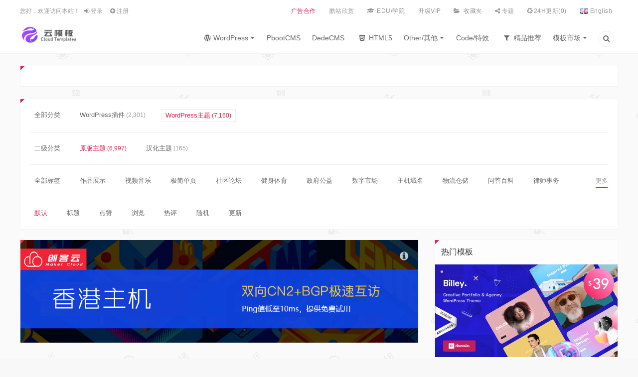

--- FILE ---
content_type: text/html; charset=UTF-8
request_url: https://www.22vd.com/wordpress/theme/english?tag=job
body_size: 27275
content:
<!doctype html>
<html lang="zh-CN">

<head>
   <meta charset="UTF-8">
   <meta name="author" content="云模板">
   <meta name="viewport" content="width=device-width,height=device-height, initial-scale=1.0, user-scalable=no" />
   <meta name="apple-mobile-web-app-capable" content="yes">
   <meta http-equiv="Cache-Control" content="no-transform">
   <meta http-equiv="Cache-Control" content="no-siteapp">
   <title>原版主题-云模板</title>
   <link href="https://www.22vd.com/wp-content/uploads/2020/07/2020070111441190.png" rel="shortcut icon" />
   
<meta name="google-site-verification" content="jJH2aVFQcbCVLse9fDPE9US02W3Bqm1MqqyAPs_Z2zQ" />
<meta name="baidu-site-verification" content="code-R9MjNQkYaX" />
<meta name="description" content="WordPress 主题模板是世界上的程序里最多的，类型复杂，品质可嘉，样式繁多，只需要把不同的模板文件放到空间的 Theme 目录下就可以自由的在后台变幻，方便使用，而且不管你安装的的什么语言包，都可以自由的使用这些风格。适合DIY，如果你是喜欢丰富内容的网站，那么wordpress可以很好地符合你的胃口。" />
<meta name="keywords" content="原版主题" />
<link rel="canonical" href="https://www.22vd.com/wordpress/theme/english"/>
<!--熊掌号-->
   <meta name='robots' content='max-image-preview:large' />
<link rel="alternate" href="https://www.22vd.com/wordpress/theme/english" hreflang="zh" />
<link rel="alternate" href="https://www.22vd.com/en/wordpress/vipwp/theme" hreflang="en" />
<link rel='dns-prefetch' href='//www.22vd.com' />
<link rel='dns-prefetch' href='//cdn.bootcss.com' />
<link rel='stylesheet' id='style-css' href='https://www.22vd.com/wp-content/themes/lensnews-child/style.css?ver=2018.10.30' type='text/css' media='all' />
<link rel='stylesheet' id='main-css' href='https://www.22vd.com/wp-content/themes/lensnews/assets/css/main.css?ver=1.0' type='text/css' media='' />
<link rel='stylesheet' id='woocommerce-css' href='https://www.22vd.com/wp-content/themes/lensnews/woocommerce/css/woocommerce.css?ver=1.0' type='text/css' media='' />
<link rel='stylesheet' id='animate-css' href='https://www.22vd.com/wp-content/themes/lensnews/assets/css/animate.css?ver=1.0' type='text/css' media='' />
<link rel='stylesheet' id='fancybox-css' href='https://www.22vd.com/wp-content/themes/lensnews/assets/css/jquery.fancybox.min.css?ver=3.0.6' type='text/css' media='screen' />
<link rel='stylesheet' id='wp-block-library-css' href='https://www.22vd.com/wp-includes/css/dist/block-library/style.min.css?ver=6.5.7' type='text/css' media='all' />
<style id='wp-block-library-theme-inline-css' type='text/css'>
.wp-block-audio figcaption{color:#555;font-size:13px;text-align:center}.is-dark-theme .wp-block-audio figcaption{color:#ffffffa6}.wp-block-audio{margin:0 0 1em}.wp-block-code{border:1px solid #ccc;border-radius:4px;font-family:Menlo,Consolas,monaco,monospace;padding:.8em 1em}.wp-block-embed figcaption{color:#555;font-size:13px;text-align:center}.is-dark-theme .wp-block-embed figcaption{color:#ffffffa6}.wp-block-embed{margin:0 0 1em}.blocks-gallery-caption{color:#555;font-size:13px;text-align:center}.is-dark-theme .blocks-gallery-caption{color:#ffffffa6}.wp-block-image figcaption{color:#555;font-size:13px;text-align:center}.is-dark-theme .wp-block-image figcaption{color:#ffffffa6}.wp-block-image{margin:0 0 1em}.wp-block-pullquote{border-bottom:4px solid;border-top:4px solid;color:currentColor;margin-bottom:1.75em}.wp-block-pullquote cite,.wp-block-pullquote footer,.wp-block-pullquote__citation{color:currentColor;font-size:.8125em;font-style:normal;text-transform:uppercase}.wp-block-quote{border-left:.25em solid;margin:0 0 1.75em;padding-left:1em}.wp-block-quote cite,.wp-block-quote footer{color:currentColor;font-size:.8125em;font-style:normal;position:relative}.wp-block-quote.has-text-align-right{border-left:none;border-right:.25em solid;padding-left:0;padding-right:1em}.wp-block-quote.has-text-align-center{border:none;padding-left:0}.wp-block-quote.is-large,.wp-block-quote.is-style-large,.wp-block-quote.is-style-plain{border:none}.wp-block-search .wp-block-search__label{font-weight:700}.wp-block-search__button{border:1px solid #ccc;padding:.375em .625em}:where(.wp-block-group.has-background){padding:1.25em 2.375em}.wp-block-separator.has-css-opacity{opacity:.4}.wp-block-separator{border:none;border-bottom:2px solid;margin-left:auto;margin-right:auto}.wp-block-separator.has-alpha-channel-opacity{opacity:1}.wp-block-separator:not(.is-style-wide):not(.is-style-dots){width:100px}.wp-block-separator.has-background:not(.is-style-dots){border-bottom:none;height:1px}.wp-block-separator.has-background:not(.is-style-wide):not(.is-style-dots){height:2px}.wp-block-table{margin:0 0 1em}.wp-block-table td,.wp-block-table th{word-break:normal}.wp-block-table figcaption{color:#555;font-size:13px;text-align:center}.is-dark-theme .wp-block-table figcaption{color:#ffffffa6}.wp-block-video figcaption{color:#555;font-size:13px;text-align:center}.is-dark-theme .wp-block-video figcaption{color:#ffffffa6}.wp-block-video{margin:0 0 1em}.wp-block-template-part.has-background{margin-bottom:0;margin-top:0;padding:1.25em 2.375em}
</style>
<style id='classic-theme-styles-inline-css' type='text/css'>
/*! This file is auto-generated */
.wp-block-button__link{color:#fff;background-color:#32373c;border-radius:9999px;box-shadow:none;text-decoration:none;padding:calc(.667em + 2px) calc(1.333em + 2px);font-size:1.125em}.wp-block-file__button{background:#32373c;color:#fff;text-decoration:none}
</style>
<style id='global-styles-inline-css' type='text/css'>
body{--wp--preset--color--black: #000000;--wp--preset--color--cyan-bluish-gray: #abb8c3;--wp--preset--color--white: #ffffff;--wp--preset--color--pale-pink: #f78da7;--wp--preset--color--vivid-red: #cf2e2e;--wp--preset--color--luminous-vivid-orange: #ff6900;--wp--preset--color--luminous-vivid-amber: #fcb900;--wp--preset--color--light-green-cyan: #7bdcb5;--wp--preset--color--vivid-green-cyan: #00d084;--wp--preset--color--pale-cyan-blue: #8ed1fc;--wp--preset--color--vivid-cyan-blue: #0693e3;--wp--preset--color--vivid-purple: #9b51e0;--wp--preset--gradient--vivid-cyan-blue-to-vivid-purple: linear-gradient(135deg,rgba(6,147,227,1) 0%,rgb(155,81,224) 100%);--wp--preset--gradient--light-green-cyan-to-vivid-green-cyan: linear-gradient(135deg,rgb(122,220,180) 0%,rgb(0,208,130) 100%);--wp--preset--gradient--luminous-vivid-amber-to-luminous-vivid-orange: linear-gradient(135deg,rgba(252,185,0,1) 0%,rgba(255,105,0,1) 100%);--wp--preset--gradient--luminous-vivid-orange-to-vivid-red: linear-gradient(135deg,rgba(255,105,0,1) 0%,rgb(207,46,46) 100%);--wp--preset--gradient--very-light-gray-to-cyan-bluish-gray: linear-gradient(135deg,rgb(238,238,238) 0%,rgb(169,184,195) 100%);--wp--preset--gradient--cool-to-warm-spectrum: linear-gradient(135deg,rgb(74,234,220) 0%,rgb(151,120,209) 20%,rgb(207,42,186) 40%,rgb(238,44,130) 60%,rgb(251,105,98) 80%,rgb(254,248,76) 100%);--wp--preset--gradient--blush-light-purple: linear-gradient(135deg,rgb(255,206,236) 0%,rgb(152,150,240) 100%);--wp--preset--gradient--blush-bordeaux: linear-gradient(135deg,rgb(254,205,165) 0%,rgb(254,45,45) 50%,rgb(107,0,62) 100%);--wp--preset--gradient--luminous-dusk: linear-gradient(135deg,rgb(255,203,112) 0%,rgb(199,81,192) 50%,rgb(65,88,208) 100%);--wp--preset--gradient--pale-ocean: linear-gradient(135deg,rgb(255,245,203) 0%,rgb(182,227,212) 50%,rgb(51,167,181) 100%);--wp--preset--gradient--electric-grass: linear-gradient(135deg,rgb(202,248,128) 0%,rgb(113,206,126) 100%);--wp--preset--gradient--midnight: linear-gradient(135deg,rgb(2,3,129) 0%,rgb(40,116,252) 100%);--wp--preset--font-size--small: 13px;--wp--preset--font-size--medium: 20px;--wp--preset--font-size--large: 36px;--wp--preset--font-size--x-large: 42px;--wp--preset--font-family--inter: "Inter", sans-serif;--wp--preset--font-family--cardo: Cardo;--wp--preset--spacing--20: 0.44rem;--wp--preset--spacing--30: 0.67rem;--wp--preset--spacing--40: 1rem;--wp--preset--spacing--50: 1.5rem;--wp--preset--spacing--60: 2.25rem;--wp--preset--spacing--70: 3.38rem;--wp--preset--spacing--80: 5.06rem;--wp--preset--shadow--natural: 6px 6px 9px rgba(0, 0, 0, 0.2);--wp--preset--shadow--deep: 12px 12px 50px rgba(0, 0, 0, 0.4);--wp--preset--shadow--sharp: 6px 6px 0px rgba(0, 0, 0, 0.2);--wp--preset--shadow--outlined: 6px 6px 0px -3px rgba(255, 255, 255, 1), 6px 6px rgba(0, 0, 0, 1);--wp--preset--shadow--crisp: 6px 6px 0px rgba(0, 0, 0, 1);}:where(.is-layout-flex){gap: 0.5em;}:where(.is-layout-grid){gap: 0.5em;}body .is-layout-flex{display: flex;}body .is-layout-flex{flex-wrap: wrap;align-items: center;}body .is-layout-flex > *{margin: 0;}body .is-layout-grid{display: grid;}body .is-layout-grid > *{margin: 0;}:where(.wp-block-columns.is-layout-flex){gap: 2em;}:where(.wp-block-columns.is-layout-grid){gap: 2em;}:where(.wp-block-post-template.is-layout-flex){gap: 1.25em;}:where(.wp-block-post-template.is-layout-grid){gap: 1.25em;}.has-black-color{color: var(--wp--preset--color--black) !important;}.has-cyan-bluish-gray-color{color: var(--wp--preset--color--cyan-bluish-gray) !important;}.has-white-color{color: var(--wp--preset--color--white) !important;}.has-pale-pink-color{color: var(--wp--preset--color--pale-pink) !important;}.has-vivid-red-color{color: var(--wp--preset--color--vivid-red) !important;}.has-luminous-vivid-orange-color{color: var(--wp--preset--color--luminous-vivid-orange) !important;}.has-luminous-vivid-amber-color{color: var(--wp--preset--color--luminous-vivid-amber) !important;}.has-light-green-cyan-color{color: var(--wp--preset--color--light-green-cyan) !important;}.has-vivid-green-cyan-color{color: var(--wp--preset--color--vivid-green-cyan) !important;}.has-pale-cyan-blue-color{color: var(--wp--preset--color--pale-cyan-blue) !important;}.has-vivid-cyan-blue-color{color: var(--wp--preset--color--vivid-cyan-blue) !important;}.has-vivid-purple-color{color: var(--wp--preset--color--vivid-purple) !important;}.has-black-background-color{background-color: var(--wp--preset--color--black) !important;}.has-cyan-bluish-gray-background-color{background-color: var(--wp--preset--color--cyan-bluish-gray) !important;}.has-white-background-color{background-color: var(--wp--preset--color--white) !important;}.has-pale-pink-background-color{background-color: var(--wp--preset--color--pale-pink) !important;}.has-vivid-red-background-color{background-color: var(--wp--preset--color--vivid-red) !important;}.has-luminous-vivid-orange-background-color{background-color: var(--wp--preset--color--luminous-vivid-orange) !important;}.has-luminous-vivid-amber-background-color{background-color: var(--wp--preset--color--luminous-vivid-amber) !important;}.has-light-green-cyan-background-color{background-color: var(--wp--preset--color--light-green-cyan) !important;}.has-vivid-green-cyan-background-color{background-color: var(--wp--preset--color--vivid-green-cyan) !important;}.has-pale-cyan-blue-background-color{background-color: var(--wp--preset--color--pale-cyan-blue) !important;}.has-vivid-cyan-blue-background-color{background-color: var(--wp--preset--color--vivid-cyan-blue) !important;}.has-vivid-purple-background-color{background-color: var(--wp--preset--color--vivid-purple) !important;}.has-black-border-color{border-color: var(--wp--preset--color--black) !important;}.has-cyan-bluish-gray-border-color{border-color: var(--wp--preset--color--cyan-bluish-gray) !important;}.has-white-border-color{border-color: var(--wp--preset--color--white) !important;}.has-pale-pink-border-color{border-color: var(--wp--preset--color--pale-pink) !important;}.has-vivid-red-border-color{border-color: var(--wp--preset--color--vivid-red) !important;}.has-luminous-vivid-orange-border-color{border-color: var(--wp--preset--color--luminous-vivid-orange) !important;}.has-luminous-vivid-amber-border-color{border-color: var(--wp--preset--color--luminous-vivid-amber) !important;}.has-light-green-cyan-border-color{border-color: var(--wp--preset--color--light-green-cyan) !important;}.has-vivid-green-cyan-border-color{border-color: var(--wp--preset--color--vivid-green-cyan) !important;}.has-pale-cyan-blue-border-color{border-color: var(--wp--preset--color--pale-cyan-blue) !important;}.has-vivid-cyan-blue-border-color{border-color: var(--wp--preset--color--vivid-cyan-blue) !important;}.has-vivid-purple-border-color{border-color: var(--wp--preset--color--vivid-purple) !important;}.has-vivid-cyan-blue-to-vivid-purple-gradient-background{background: var(--wp--preset--gradient--vivid-cyan-blue-to-vivid-purple) !important;}.has-light-green-cyan-to-vivid-green-cyan-gradient-background{background: var(--wp--preset--gradient--light-green-cyan-to-vivid-green-cyan) !important;}.has-luminous-vivid-amber-to-luminous-vivid-orange-gradient-background{background: var(--wp--preset--gradient--luminous-vivid-amber-to-luminous-vivid-orange) !important;}.has-luminous-vivid-orange-to-vivid-red-gradient-background{background: var(--wp--preset--gradient--luminous-vivid-orange-to-vivid-red) !important;}.has-very-light-gray-to-cyan-bluish-gray-gradient-background{background: var(--wp--preset--gradient--very-light-gray-to-cyan-bluish-gray) !important;}.has-cool-to-warm-spectrum-gradient-background{background: var(--wp--preset--gradient--cool-to-warm-spectrum) !important;}.has-blush-light-purple-gradient-background{background: var(--wp--preset--gradient--blush-light-purple) !important;}.has-blush-bordeaux-gradient-background{background: var(--wp--preset--gradient--blush-bordeaux) !important;}.has-luminous-dusk-gradient-background{background: var(--wp--preset--gradient--luminous-dusk) !important;}.has-pale-ocean-gradient-background{background: var(--wp--preset--gradient--pale-ocean) !important;}.has-electric-grass-gradient-background{background: var(--wp--preset--gradient--electric-grass) !important;}.has-midnight-gradient-background{background: var(--wp--preset--gradient--midnight) !important;}.has-small-font-size{font-size: var(--wp--preset--font-size--small) !important;}.has-medium-font-size{font-size: var(--wp--preset--font-size--medium) !important;}.has-large-font-size{font-size: var(--wp--preset--font-size--large) !important;}.has-x-large-font-size{font-size: var(--wp--preset--font-size--x-large) !important;}
.wp-block-navigation a:where(:not(.wp-element-button)){color: inherit;}
:where(.wp-block-post-template.is-layout-flex){gap: 1.25em;}:where(.wp-block-post-template.is-layout-grid){gap: 1.25em;}
:where(.wp-block-columns.is-layout-flex){gap: 2em;}:where(.wp-block-columns.is-layout-grid){gap: 2em;}
.wp-block-pullquote{font-size: 1.5em;line-height: 1.6;}
</style>
<link rel='stylesheet' id='wp_stylesheet-css' href='https://www.22vd.com/wp-content/plugins/my-favorites-points/css/style.css?ver=6.5.7' type='text/css' media='all' />
<style id='woocommerce-inline-inline-css' type='text/css'>
.woocommerce form .form-row .required { visibility: visible; }
</style>
<link rel='stylesheet' id='erphpdown-css' href='https://www.22vd.com/wp-content/plugins/erphpdown/static/erphpdown.css?ver=16.11' type='text/css' media='screen' />
<link rel='stylesheet' id='erphp-task-css' href='https://www.22vd.com/wp-content/plugins/erphp-task-pro/static/css/task.css?ver=1.03' type='text/css' media='all' />
<link rel='stylesheet' id='jquery-ui-datepicker-css' href='//cdn.bootcss.com/jqueryui/1.8.18/themes/smoothness/jquery-ui.css?ver=6.5.7' type='text/css' media='all' />
<link rel='stylesheet' id='galaxyfunder_footable_css-css' href='https://www.22vd.com/wp-content/plugins/gf/assets/css/footable.core.css?ver=6.5.7' type='text/css' media='all' />
<link rel='stylesheet' id='galaxyfunder_bootstrap_css-css' href='https://www.22vd.com/wp-content/plugins/gf/assets/css/bootstrap.css?ver=6.5.7' type='text/css' media='all' />
<link rel='stylesheet' id='galaxy_funder_enqueue_styles-css' href='https://www.22vd.com/wp-content/plugins/gf/assets/css/mystyle.css?ver=6.5.7' type='text/css' media='all' />
<link rel='stylesheet' id='wsocial-css' href='https://www.22vd.com/wp-content/plugins/wechat-social-login/assets/css/social.css?ver=1.3.0' type='text/css' media='all' />
<script type="text/javascript" src="https://www.22vd.com/wp-content/themes/lensnews/assets/js/jquery.min.js?ver=3.1.1" id="jquery-js"></script>
<script type="text/javascript" src="https://www.22vd.com/wp-content/themes/lensnews/assets/js/swiper.jquery.min.js?ver=3.3.1" id="swiper-js"></script>
<script type="text/javascript" src="https://www.22vd.com/wp-content/themes/lensnews/assets/js/headroom.min.js?ver=0.9.4" id="headroom-js"></script>
<script type="text/javascript" src="https://www.22vd.com/wp-content/plugins/gf/assets/js/jquery.validate.js?ver=6.5.7" id="galaxyfunder_jquery_validation-js"></script>
<script type="text/javascript" src="https://www.22vd.com/wp-content/plugins/woocommerce/assets/js/select2/select2.full.min.js?ver=4.0.3-wc.9.2.4" id="select2-js" data-wp-strategy="defer"></script>
<script type="text/javascript" id="wc-enhanced-select-js-extra">
/* <![CDATA[ */
var wc_enhanced_select_params = {"i18n_no_matches":"\u6ca1\u6709\u5339\u914d\u9879","i18n_ajax_error":"\u52a0\u8f7d\u5931\u8d25","i18n_input_too_short_1":"\u8bf7\u8f93\u5165\u81f3\u5c11\u4e00\u4e2a\u5b57\u7b26","i18n_input_too_short_n":"\u8bf7\u81f3\u5c11\u8f93\u5165%qty%\u4e2a\u5b57\u7b26","i18n_input_too_long_1":"\u8bf7\u5220\u96641\u4e2a\u5b57\u7b26","i18n_input_too_long_n":"\u8bf7\u5220\u9664%qty%\u4e2a\u5b57\u7b26","i18n_selection_too_long_1":"\u60a8\u53ea\u80fd\u9009\u62e91\u9879","i18n_selection_too_long_n":"\u60a8\u53ea\u80fd\u9009\u62e9%qty%\u9879","i18n_load_more":"\u8f7d\u5165\u66f4\u591a\u7ed3\u679c\u2026","i18n_searching":"\u641c\u7d22\u4e2d\u2026","ajax_url":"https:\/\/www.22vd.com\/wp-admin\/admin-ajax.php","search_products_nonce":"f08cd13195","search_customers_nonce":"95e80df95a"};
/* ]]> */
</script>
<script type="text/javascript" src="https://www.22vd.com/wp-content/plugins/woocommerce/assets/js/admin/wc-enhanced-select.min.js?ver=9.2.4" id="wc-enhanced-select-js"></script>
<script type="text/javascript" src="https://www.22vd.com/wp-content/plugins/revslider/public/assets/js/rbtools.min.js?ver=6.5.12" async id="tp-tools-js"></script>
<script type="text/javascript" src="https://www.22vd.com/wp-content/plugins/revslider/public/assets/js/rs6.min.js?ver=6.5.12" async id="revmin-js"></script>
<script type="text/javascript" src="https://www.22vd.com/wp-content/plugins/woocommerce/assets/js/jquery-blockui/jquery.blockUI.min.js?ver=2.7.0-wc.9.2.4" id="jquery-blockui-js" defer="defer" data-wp-strategy="defer"></script>
<script type="text/javascript" id="wc-add-to-cart-js-extra">
/* <![CDATA[ */
var wc_add_to_cart_params = {"ajax_url":"\/wp-admin\/admin-ajax.php","wc_ajax_url":"\/?wc-ajax=%%endpoint%%","i18n_view_cart":"\u67e5\u770b\u8d2d\u7269\u8f66","cart_url":"https:\/\/www.22vd.com\/cart","is_cart":"","cart_redirect_after_add":"no"};
/* ]]> */
</script>
<script type="text/javascript" src="https://www.22vd.com/wp-content/plugins/woocommerce/assets/js/frontend/add-to-cart.min.js?ver=9.2.4" id="wc-add-to-cart-js" defer="defer" data-wp-strategy="defer"></script>
<script type="text/javascript" src="https://www.22vd.com/wp-content/plugins/woocommerce/assets/js/js-cookie/js.cookie.min.js?ver=2.1.4-wc.9.2.4" id="js-cookie-js" defer="defer" data-wp-strategy="defer"></script>
<script type="text/javascript" id="woocommerce-js-extra">
/* <![CDATA[ */
var woocommerce_params = {"ajax_url":"\/wp-admin\/admin-ajax.php","wc_ajax_url":"\/?wc-ajax=%%endpoint%%"};
/* ]]> */
</script>
<script type="text/javascript" src="https://www.22vd.com/wp-content/plugins/woocommerce/assets/js/frontend/woocommerce.min.js?ver=9.2.4" id="woocommerce-js" defer="defer" data-wp-strategy="defer"></script>
<script type="text/javascript" src="https://www.22vd.com/wp-content/plugins/gf/assets/js/datepicker.js?ver=6.5.7" id="cfdatepickerscript-js"></script>
<script type="text/javascript" src="https://www.22vd.com/wp-content/plugins/gf/assets/js/footable.js?ver=6.5.7" id="galaxyfunder_footable-js"></script>
<script type="text/javascript" src="https://www.22vd.com/wp-content/plugins/gf/assets/js/footable.sort.js?ver=6.5.7" id="galaxyfunder_footable_sort-js"></script>
<script type="text/javascript" src="https://www.22vd.com/wp-content/plugins/gf/assets/js/footable.paginate.js?ver=6.5.7" id="galaxyfunder_footable_paging-js"></script>
<script type="text/javascript" src="https://www.22vd.com/wp-content/plugins/gf/assets/js/footable.filter.js?ver=6.5.7" id="galaxyfunder_footable_filter-js"></script>
<script type="text/javascript" src="https://www.22vd.com/wp-content/plugins/gf/assets/js/customscript.js?ver=6.5.7" id="cfcustomscript-js"></script>
    <script>window._ERPHP_TASK = {"ajax": "https://www.22vd.com/wp-admin/admin-ajax.php", "author": "mobantu"}</script>
<style id="erphpdown-custom"></style>
 <style type="text/css">  </style> <meta name="framework" content="Redux 4.1.24" />	<noscript><style>.woocommerce-product-gallery{ opacity: 1 !important; }</style></noscript>
	<!-- Dynamic css -->
<style type="text/css">
#menu-item-81459 a{color: #e1244e;}
</style><meta name="generator" content="Powered by Slider Revolution 6.5.12 - responsive, Mobile-Friendly Slider Plugin for WordPress with comfortable drag and drop interface." />
<style id='wp-fonts-local' type='text/css'>
@font-face{font-family:Inter;font-style:normal;font-weight:300 900;font-display:fallback;src:url('https://www.22vd.com/wp-content/plugins/woocommerce/assets/fonts/Inter-VariableFont_slnt,wght.woff2') format('woff2');font-stretch:normal;}
@font-face{font-family:Cardo;font-style:normal;font-weight:400;font-display:fallback;src:url('https://www.22vd.com/wp-content/plugins/woocommerce/assets/fonts/cardo_normal_400.woff2') format('woff2');}
</style>
<script>function setREVStartSize(e){
			//window.requestAnimationFrame(function() {
				window.RSIW = window.RSIW===undefined ? window.innerWidth : window.RSIW;
				window.RSIH = window.RSIH===undefined ? window.innerHeight : window.RSIH;
				try {
					var pw = document.getElementById(e.c).parentNode.offsetWidth,
						newh;
					pw = pw===0 || isNaN(pw) ? window.RSIW : pw;
					e.tabw = e.tabw===undefined ? 0 : parseInt(e.tabw);
					e.thumbw = e.thumbw===undefined ? 0 : parseInt(e.thumbw);
					e.tabh = e.tabh===undefined ? 0 : parseInt(e.tabh);
					e.thumbh = e.thumbh===undefined ? 0 : parseInt(e.thumbh);
					e.tabhide = e.tabhide===undefined ? 0 : parseInt(e.tabhide);
					e.thumbhide = e.thumbhide===undefined ? 0 : parseInt(e.thumbhide);
					e.mh = e.mh===undefined || e.mh=="" || e.mh==="auto" ? 0 : parseInt(e.mh,0);
					if(e.layout==="fullscreen" || e.l==="fullscreen")
						newh = Math.max(e.mh,window.RSIH);
					else{
						e.gw = Array.isArray(e.gw) ? e.gw : [e.gw];
						for (var i in e.rl) if (e.gw[i]===undefined || e.gw[i]===0) e.gw[i] = e.gw[i-1];
						e.gh = e.el===undefined || e.el==="" || (Array.isArray(e.el) && e.el.length==0)? e.gh : e.el;
						e.gh = Array.isArray(e.gh) ? e.gh : [e.gh];
						for (var i in e.rl) if (e.gh[i]===undefined || e.gh[i]===0) e.gh[i] = e.gh[i-1];
											
						var nl = new Array(e.rl.length),
							ix = 0,
							sl;
						e.tabw = e.tabhide>=pw ? 0 : e.tabw;
						e.thumbw = e.thumbhide>=pw ? 0 : e.thumbw;
						e.tabh = e.tabhide>=pw ? 0 : e.tabh;
						e.thumbh = e.thumbhide>=pw ? 0 : e.thumbh;
						for (var i in e.rl) nl[i] = e.rl[i]<window.RSIW ? 0 : e.rl[i];
						sl = nl[0];
						for (var i in nl) if (sl>nl[i] && nl[i]>0) { sl = nl[i]; ix=i;}
						var m = pw>(e.gw[ix]+e.tabw+e.thumbw) ? 1 : (pw-(e.tabw+e.thumbw)) / (e.gw[ix]);
						newh =  (e.gh[ix] * m) + (e.tabh + e.thumbh);
					}
					var el = document.getElementById(e.c);
					if (el!==null && el) el.style.height = newh+"px";
					el = document.getElementById(e.c+"_wrapper");
					if (el!==null && el) {
						el.style.height = newh+"px";
						el.style.display = "block";
					}
				} catch(e){
					console.log("Failure at Presize of Slider:" + e)
				}
			//});
		  };</script>
<style id="salong-dynamic-css" title="dynamic-css" class="redux-options-output">body{background-color:#f8f8f8;background-repeat:repeat;background-attachment:fixed;background-position:center center;background-image:url('https://www.22vd.com/wp-content/themes/lensnews/images/body.png');background-size:inherit;}.crumbs_shop{background-color:#fff;background-repeat:no-repeat;background-attachment:scroll;background-position:center center;background-image:url('https://www.22vd.com/wp-content/themes/lensnews/assets/images/crumbs_shop.jpg');background-size:cover;}.crumbs_page{background-color:#fff;background-repeat:no-repeat;background-attachment:scroll;background-position:center center;background-image:url('https://www.22vd.com/wp-content/uploads/2023/06/2023061400324840.jpg');background-size:cover;}</style>   </head>

<body class="archive category category-english category-10 theme-lensnews woocommerce-no-js have-top">
         <!--头部-->
               <!--桌面-->
<header class="header">
   <section id="header_main" class="header_main">
        <section class="wrapper">
                            <nav class="top-nav">
                    <div class="top-menu left">
                        <ul class="menu">
                            <!--前台登录与注册-->
                                                        <li class="menu-item menu-item-welcome">
                                您好，欢迎访问本站！                            </li>
                                                        <li class="menu-item menu-item-login">
                                <a class="user-login" href="#login">
                                    <i class="icon-login"></i>
                                    登录                                </a>
                            </li>
                                                        <li class="menu-item menu-item-reg">
                                <a href="https://www.22vd.com/register">
                                    <i class="icon-plus-circled"></i>
                                    注册                                </a>
                            </li>
                                                                                    <!--前台登录与注册end-->
                        </ul>
                    </div>
                    <!--顶部菜单-->
                    <div class="top-menu right"><ul class="menu"><li id="menu-item-81459" class="menu-item menu-item-type-post_type menu-item-object-page menu-item-81459"><a href="https://www.22vd.com/advertising">广告合作</a></li>
<li id="menu-item-68179" class="menu-item menu-item-type-post_type menu-item-object-page menu-item-68179"><a href="https://www.22vd.com/coolsite">酷站欣赏</a></li>
<li id="menu-item-62807" class="icon-graduation-cap menu-item menu-item-type-taxonomy menu-item-object-category menu-item-62807"><a href="https://www.22vd.com/tutorial"> EDU/学院</a></li>
<li id="menu-item-63778" class="menu-item menu-item-type-post_type menu-item-object-page menu-item-63778"><a target="_blank" rel="noopener" href="https://www.22vd.com/landing">升级VIP</a></li>
<li id="menu-item-64004" class="icon-folder-open menu-item menu-item-type-post_type menu-item-object-page menu-item-64004"><a href="https://www.22vd.com/favorites"> 收藏夹</a></li>
<li id="menu-item-64609" class="icon-share menu-item menu-item-type-custom menu-item-object-custom menu-item-64609"><a href="https://www.22vd.com/topic">专题</a></li>
<li id="menu-item-68758" class="icon-recycle menu-item menu-item-type-custom menu-item-object-custom menu-item-68758"><a href="#">24H更新(0)</a></li>
<li id="menu-item-66767-en" class="lang-item lang-item-781 lang-item-en lang-item-first menu-item menu-item-type-custom menu-item-object-custom menu-item-66767-en"><a href="https://www.22vd.com/en/wordpress/vipwp/theme" hreflang="en-GB" lang="en-GB"><img src="[data-uri]" alt="" width="16" height="11" style="width: 16px; height: 11px;" /><span style="margin-left:0.3em;">English</span></a></li>
</ul></div>                    <!--顶部菜单end-->
                </nav>
                        <!--菜单-->
            <nav class="header-nav">
                <!--LOGO-->
                <a href="https://www.22vd.com" class="logo left" title="云模板-专注WordPress优质建站资源分享平台"><img src="https://www.22vd.com/wp-content/uploads/2020/07/2020070111423261.png" alt="云模板"></a>
                <!--LOGO-->
                <div class="header-menu right"><ul class="menu"><li id="menu-item-26529" class="icon-wordpress menu-item menu-item-type-taxonomy menu-item-object-category current-category-ancestor menu-item-has-children menu-item-26529"><a href="https://www.22vd.com/wordpress">WordPress</a>
<ul class="sub-menu">
	<li id="menu-item-79385" class="menu-item menu-item-type-taxonomy menu-item-object-category current-category-ancestor menu-item-79385"><a href="https://www.22vd.com/wordpress/theme">WordPress主题</a></li>
	<li id="menu-item-79386" class="menu-item menu-item-type-taxonomy menu-item-object-category menu-item-79386"><a href="https://www.22vd.com/wordpress/plugin">WordPress插件</a></li>
</ul>
</li>
<li id="menu-item-68177" class="menu-item menu-item-type-taxonomy menu-item-object-category menu-item-68177"><a href="https://www.22vd.com/pbootcms">PbootCMS</a></li>
<li id="menu-item-68178" class="menu-item menu-item-type-taxonomy menu-item-object-category menu-item-68178"><a href="https://www.22vd.com/dedemcs">DedeCMS</a></li>
<li id="menu-item-26520" class="icon-html5 menu-item menu-item-type-taxonomy menu-item-object-category menu-item-26520"><a href="https://www.22vd.com/html5">HTML5</a></li>
<li id="menu-item-26517" class="menu-item menu-item-type-taxonomy menu-item-object-category menu-item-has-children menu-item-26517"><a href="https://www.22vd.com/others">Other/其他</a>
<ul class="sub-menu">
	<li id="menu-item-79376" class="menu-item menu-item-type-taxonomy menu-item-object-category menu-item-79376"><a href="https://www.22vd.com/others/opencart">Opencart</a></li>
	<li id="menu-item-79381" class="menu-item menu-item-type-taxonomy menu-item-object-category menu-item-79381"><a href="https://www.22vd.com/others/shopify">Shopify</a></li>
	<li id="menu-item-79372" class="menu-item menu-item-type-taxonomy menu-item-object-category menu-item-79372"><a href="https://www.22vd.com/others/joomla">Joomla</a></li>
	<li id="menu-item-79378" class="menu-item menu-item-type-taxonomy menu-item-object-category menu-item-79378"><a href="https://www.22vd.com/others/prestashop">PrestaShop</a></li>
	<li id="menu-item-79374" class="menu-item menu-item-type-taxonomy menu-item-object-category menu-item-79374"><a href="https://www.22vd.com/others/magento">Magento</a></li>
	<li id="menu-item-79366" class="menu-item menu-item-type-taxonomy menu-item-object-category menu-item-79366"><a href="https://www.22vd.com/others/angular">Angular</a></li>
	<li id="menu-item-79367" class="menu-item menu-item-type-taxonomy menu-item-object-category menu-item-79367"><a href="https://www.22vd.com/others/mobile">Apps/Mobile</a></li>
	<li id="menu-item-79368" class="menu-item menu-item-type-taxonomy menu-item-object-category menu-item-79368"><a href="https://www.22vd.com/others/discuzvip">Discuz</a></li>
	<li id="menu-item-79369" class="menu-item menu-item-type-taxonomy menu-item-object-category menu-item-79369"><a href="https://www.22vd.com/others/drupal">Drupal</a></li>
	<li id="menu-item-79370" class="menu-item menu-item-type-taxonomy menu-item-object-category menu-item-79370"><a href="https://www.22vd.com/others/email">Email</a></li>
	<li id="menu-item-79373" class="menu-item menu-item-type-taxonomy menu-item-object-category menu-item-79373"><a href="https://www.22vd.com/others/laravel">Laravel</a></li>
	<li id="menu-item-79371" class="menu-item menu-item-type-taxonomy menu-item-object-category menu-item-79371"><a href="https://www.22vd.com/others/instapage">Instapage</a></li>
	<li id="menu-item-79380" class="menu-item menu-item-type-taxonomy menu-item-object-category menu-item-79380"><a href="https://www.22vd.com/others/react">React/Vuejs</a></li>
	<li id="menu-item-79375" class="menu-item menu-item-type-taxonomy menu-item-object-category menu-item-79375"><a href="https://www.22vd.com/others/muse">Muse</a></li>
	<li id="menu-item-79377" class="menu-item menu-item-type-taxonomy menu-item-object-category menu-item-79377"><a href="https://www.22vd.com/others/phpmywind">PHPmyWind</a></li>
	<li id="menu-item-79379" class="menu-item menu-item-type-taxonomy menu-item-object-category menu-item-79379"><a href="https://www.22vd.com/others/psd">PSD</a></li>
	<li id="menu-item-79382" class="menu-item menu-item-type-taxonomy menu-item-object-category menu-item-79382"><a href="https://www.22vd.com/others/tumblr">Tumblr</a></li>
	<li id="menu-item-79383" class="menu-item menu-item-type-taxonomy menu-item-object-category menu-item-79383"><a href="https://www.22vd.com/others/unbounce">Unbounce</a></li>
	<li id="menu-item-79384" class="menu-item menu-item-type-taxonomy menu-item-object-category menu-item-79384"><a href="https://www.22vd.com/others/qtmb">其它模板</a></li>
</ul>
</li>
<li id="menu-item-31685" class="menu-item menu-item-type-taxonomy menu-item-object-category menu-item-31685"><a href="https://www.22vd.com/effects">Code/特效</a></li>
<li id="menu-item-67828" class="icon-filter menu-item menu-item-type-post_type menu-item-object-page menu-item-67828"><a href="https://www.22vd.com/boutique">精品推荐</a></li>
<li id="menu-item-27330" class="menu-item menu-item-type-post_type menu-item-object-page menu-item-has-children menu-item-27330"><a href="https://www.22vd.com/shop">模板市场</a>
<ul class="sub-menu">
	<li id="menu-item-39557" class="menu-item menu-item-type-taxonomy menu-item-object-product_cat menu-item-has-children menu-item-39557"><a href="https://www.22vd.com/product-category/product_cat_theme">WordPress主题</a>
	<ul class="sub-menu">
		<li id="menu-item-58050" class="menu-item menu-item-type-taxonomy menu-item-object-product_cat menu-item-58050"><a href="https://www.22vd.com/product-category/product_cat_theme/themeen">原版主题</a></li>
		<li id="menu-item-39556" class="menu-item menu-item-type-taxonomy menu-item-object-product_cat menu-item-39556"><a href="https://www.22vd.com/product-category/product_cat_theme/product_cat_sinization">汉化主题</a></li>
	</ul>
</li>
	<li id="menu-item-64749" class="menu-item menu-item-type-taxonomy menu-item-object-product_cat menu-item-64749"><a href="https://www.22vd.com/product-category/pbootcms">PbootCMS</a></li>
	<li id="menu-item-39554" class="menu-item menu-item-type-taxonomy menu-item-object-product_cat menu-item-39554"><a href="https://www.22vd.com/product-category/product_cat_dede">DedeCMS织梦</a></li>
	<li id="menu-item-39555" class="menu-item menu-item-type-taxonomy menu-item-object-product_cat menu-item-39555"><a href="https://www.22vd.com/product-category/product_cat_service">服务项目</a></li>
	<li id="menu-item-74247" class="menu-item menu-item-type-post_type menu-item-object-page menu-item-74247"><a href="https://www.22vd.com/cart">购物车</a></li>
	<li id="menu-item-74246" class="menu-item menu-item-type-post_type menu-item-object-page menu-item-74246"><a href="https://www.22vd.com/checkout">结算</a></li>
</ul>
</li>
<li class="menu-item menu-item-search"><a href="#search" title="点击搜索"><i class="icon-search-1"></i></a></li></ul></div>            </nav>
            <!--菜单end-->
        </section>
    </section>
</header>
<!--桌面end-->
<!--网站头部下的广告-->
            <!--头部end-->
       <style>
        /* 文章列表 */
        .category .content-wrap .ajaxpost.box .post_main {
            padding-left: 0px;
        }

        .category .content-wrap .ajaxpost.box .post_main figure {
            margin-left: 0px;
            margin-bottom: 15px;
        }

        /*.category .content-wrap .ajaxpost.box .post_main .postinfo{min-height: 35px;}*/
        /*.category .content-wrap .ajaxpost.box .post_main .postinfo .right{bottom: 10px;position: absolute;right: 10px;}*/
        .category .content-wrap .ajaxpost.box .post_main figure {
            float: none;
        }

        .category .content-wrap .ajaxpost.box .post_main .postinfo {
            margin: 0;
        }

        .category .content-wrap .ajaxpost.box .post_main .excerpt {
            display: none;
        }

        .category .content-wrap .ajaxpost.box .post_main .author {
            display: none;
        }

        .postinfo>div>span.category {
            padding: 0 6px 0 0;
        }

        .content-wrap .navigation.pagination {
            clear: both;
        }

        @media screen and (min-width:480px) {
            .category .content-wrap .ajaxpost.box {
                width: 49%;
                float: left;
                padding: 0;
            }

            .category .content-wrap .ajaxpost.box:nth-of-type(even) {
                margin-right: 2%;
            }
            .post_main h2 {
                padding: 0 20px;
            }
            .category .content-wrap .ajaxpost.box .post_main .postinfo {
  padding: 0 20px 20px;
}
.has_thumb figure img.thumb{
    height: 199px;
    width: 100%;
}
        }
    </style>
<section class="container wrapper">

    <link rel="stylesheet" href="https://www.22vd.com/wp-content/themes/lensnews-child/assets/css/owl.carousel.min.css">
<script src="https://www.22vd.com/wp-content/themes/lensnews-child/assets/js/owl.carousel.js"></script>
<style>
  .owl-carousel .owl-nav.disabled{
    display: block;
  }
</style>
<section class="post_list box post_bottom triangle wow bounceInUp">
  <div class="layout_ul owl-carousel">
          <div class="item layout_li">
        <article class="postgrid">
          <figure>
            <a href="https://www.22vd.com/78819.html" title="炫酷企业建站作品展示WordPress中文模板"  target="_blank">
              <img class="thumb" src="https://www.22vd.com/wp-content/uploads/2020/12/2020121423190712.jpg" alt="炫酷企业建站作品展示WordPress中文模板" style="display: block;">
            </a>
          </figure>
          <h2><a href="https://www.22vd.com/78819.html" title="炫酷企业建站作品展示WordPress中文模板"  target="_blank">炫酷企业建站作品展示WordPress中文模板</a></h2>
        </article>
      </div>
          <div class="item layout_li">
        <article class="postgrid">
          <figure>
            <a href="https://www.22vd.com/29694.html" title="Supro - 极简电商网站模板WordPress汉化主题"  target="_blank">
              <img class="thumb" src="https://www.22vd.com/wp-content/uploads/2018/09/2018091414562329.jpg" alt="Supro - 极简电商网站模板WordPress汉化主题" style="display: block;">
            </a>
          </figure>
          <h2><a href="https://www.22vd.com/29694.html" title="Supro - 极简电商网站模板WordPress汉化主题"  target="_blank">Supro - 极简电商网站模板WordPress汉化主题</a></h2>
        </article>
      </div>
          <div class="item layout_li">
        <article class="postgrid">
          <figure>
            <a href="https://www.22vd.com/10586.html" title="Photon - 全屏摄影相册产品展示网站WordPress汉化主题"  target="_blank">
              <img class="thumb" src="https://www.22vd.com/wp-content/uploads/2018/07/2018072222241817.jpg" alt="Photon - 全屏摄影相册产品展示网站WordPress汉化主题" style="display: block;">
            </a>
          </figure>
          <h2><a href="https://www.22vd.com/10586.html" title="Photon - 全屏摄影相册产品展示网站WordPress汉化主题"  target="_blank">Photon - 全屏摄影相册产品展示网站WordPress汉化主题</a></h2>
        </article>
      </div>
      </div>
</section>
<script>
  $(document).ready(function() {
    var owl = $('.owl-carousel');
    owl.owlCarousel({
      items: 3,
      nav: true,
      dots: true,
      loop: true,
      margin: 10,
      autoplay: true,
      autoplayTimeout: 3000,
      autoplayHoverPause: true
    });
  })
</script>    <section class="crumbs_wrap box triangle wow bounceInUp">
    <!--画廊分类-->
            <!--
    <h3>
        原版主题    </h3>
-->
                                    <section class="product_sift">
    <div class="sift_li" id="category">
        <!--<h4>分类</h4>-->
        <ul class="sift_more" id="categoryli">
            <li>
                <a href="https://www.22vd.com/wordpress">
                    全部分类                </a>
                </li>
                	<li class="cat-item cat-item-9"><a href="https://www.22vd.com/wordpress/plugin">WordPress插件</a> (2,301)
</li>
	<li class="cat-item cat-item-612 current-cat-parent current-cat-ancestor"><a href="https://www.22vd.com/wordpress/theme">WordPress主题</a> (7,160)
</li>
        </ul>
    </div>
                        <div class="sift_li">
                        <!--<h4>二级分类</h4>-->
                        <ul class="sift_more">
                            <li>
                                <a href="https://www.22vd.com/wordpress/theme">
                                    二级分类                                </a>
                                </li>
                                	<li class="cat-item cat-item-10 current-cat"><a aria-current="page" href="https://www.22vd.com/wordpress/theme/english">原版主题</a> (6,997)
</li>
	<li class="cat-item cat-item-615"><a href="https://www.22vd.com/wordpress/theme/cnunpack">汉化主题</a> (165)
</li>
                        </ul>
                    </div>
                    <script>
        if ($('#categoryli li').length > 2) {} else {
            $('#category').css('display', 'none');
        }
    </script>
    <!-- 标签 -->
            <div class="sift_li" id="tags">
        <!--<h4>标签</h4>-->
        <ul class="sift_more" id="tags">
            <li class="">
                <a href="https://www.22vd.com/wordpress/theme/english">
                    全部标签                </a>
            </li>
                            <li class='cat-item '><a href="https://www.22vd.com/wordpress/theme/english?tag=show">作品展示</a></li>
                            <li class='cat-item '><a href="https://www.22vd.com/wordpress/theme/english?tag=video">视频音乐</a></li>
                            <li class='cat-item '><a href="https://www.22vd.com/wordpress/theme/english?tag=onepage">极简单页</a></li>
                            <li class='cat-item '><a href="https://www.22vd.com/wordpress/theme/english?tag=forum">社区论坛</a></li>
                            <li class='cat-item '><a href="https://www.22vd.com/wordpress/theme/english?tag=jsty">健身体育</a></li>
                            <li class='cat-item '><a href="https://www.22vd.com/wordpress/theme/english?tag=charity">政府公益</a></li>
                            <li class='cat-item '><a href="https://www.22vd.com/wordpress/theme/english?tag=market">数字市场</a></li>
                            <li class='cat-item '><a href="https://www.22vd.com/wordpress/theme/english?tag=host">主机域名</a></li>
                            <li class='cat-item '><a href="https://www.22vd.com/wordpress/theme/english?tag=logistics">物流仓储</a></li>
                            <li class='cat-item '><a href="https://www.22vd.com/wordpress/theme/english?tag=answer">问答百科</a></li>
                            <li class='cat-item '><a href="https://www.22vd.com/wordpress/theme/english?tag=lawyer">律师事务</a></li>
                            <li class='cat-item '><a href="https://www.22vd.com/wordpress/theme/english?tag=landing">着陆页面</a></li>
                            <li class='cat-item '><a href="https://www.22vd.com/wordpress/theme/english?tag=tag_foot">餐饮食品</a></li>
                            <li class='cat-item '><a href="https://www.22vd.com/wordpress/theme/english?tag=directory">商家目录</a></li>
                            <li class='cat-item '><a href="https://www.22vd.com/wordpress/theme/english?tag=panel">管理面板</a></li>
                            <li class='cat-item current-cat'><a href="https://www.22vd.com/wordpress/theme/english?tag=job">招聘求职</a></li>
                            <li class='cat-item '><a href="https://www.22vd.com/wordpress/theme/english?tag=beauty">美容养生</a></li>
                            <li class='cat-item '><a href="https://www.22vd.com/wordpress/theme/english?tag=marketing">营销推广</a></li>
                            <li class='cat-item '><a href="https://www.22vd.com/wordpress/theme/english?tag=lease">房产租赁</a></li>
                            <li class='cat-item '><a href="https://www.22vd.com/wordpress/theme/english?tag=read">阅读书店</a></li>
                            <li class='cat-item '><a href="https://www.22vd.com/wordpress/theme/english?tag=film">电影游戏</a></li>
                            <li class='cat-item '><a href="https://www.22vd.com/wordpress/theme/english?tag=decoration">家居饰品</a></li>
                            <li class='cat-item '><a href="https://www.22vd.com/wordpress/theme/english?tag=financial">金融理财</a></li>
                            <li class='cat-item '><a href="https://www.22vd.com/wordpress/theme/english?tag=countdown">维护页面</a></li>
                            <li class='cat-item '><a href="https://www.22vd.com/wordpress/theme/english?tag=currency">虚拟货币</a></li>
                            <li class='cat-item '><a href="https://www.22vd.com/wordpress/theme/english?tag=tag_photograph">摄影艺术</a></li>
                            <li class='cat-item '><a href="https://www.22vd.com/wordpress/theme/english?tag=tag_apparel">鞋服饰品</a></li>
                            <li class='cat-item '><a href="https://www.22vd.com/wordpress/theme/english?tag=enterprise">企业集团</a></li>
                            <li class='cat-item '><a href="https://www.22vd.com/wordpress/theme/english?tag=news">新闻博客</a></li>
                            <li class='cat-item '><a href="https://www.22vd.com/wordpress/theme/english?tag=digital">数码电器</a></li>
                            <li class='cat-item '><a href="https://www.22vd.com/wordpress/theme/english?tag=industrial">工业工厂</a></li>
                            <li class='cat-item '><a href="https://www.22vd.com/wordpress/theme/english?tag=tourism">旅游酒店</a></li>
                            <li class='cat-item '><a href="https://www.22vd.com/wordpress/theme/english?tag=engineering">建筑装饰</a></li>
                            <li class='cat-item '><a href="https://www.22vd.com/wordpress/theme/english?tag=auto">汽车机械</a></li>
                            <li class='cat-item '><a href="https://www.22vd.com/wordpress/theme/english?tag=meeting">会议讲座</a></li>
                            <li class='cat-item '><a href="https://www.22vd.com/wordpress/theme/english?tag=greening">环保绿化</a></li>
                            <li class='cat-item '><a href="https://www.22vd.com/wordpress/theme/english?tag=child">儿童宠物</a></li>
                            <li class='cat-item '><a href="https://www.22vd.com/wordpress/theme/english?tag=tag_resume">简历名片</a></li>
                            <li class='cat-item '><a href="https://www.22vd.com/wordpress/theme/english?tag=cat_organic">有机食品</a></li>
                            <li class='cat-item '><a href="https://www.22vd.com/wordpress/theme/english?tag=tag_domestic">家政安保</a></li>
                            <li class='cat-item '><a href="https://www.22vd.com/wordpress/theme/english?tag=tag_software">程序软件</a></li>
                            <li class='cat-item '><a href="https://www.22vd.com/wordpress/theme/english?tag=tag_calendar">日程时间</a></li>
                            <li class='cat-item '><a href="https://www.22vd.com/wordpress/theme/english?tag=tag_supermarkets">百货超市</a></li>
                            <li class='cat-item '><a href="https://www.22vd.com/wordpress/theme/english?tag=tag_security">安全防护</a></li>
                            <li class='cat-item '><a href="https://www.22vd.com/wordpress/theme/english?tag=tag_wedding">婚庆活动</a></li>
                            <li class='cat-item '><a href="https://www.22vd.com/wordpress/theme/english?tag=tag_edu">教育培训</a></li>
                            <li class='cat-item '><a href="https://www.22vd.com/wordpress/theme/english?tag=tag_medical">医疗健康</a></li>
                            <li class='cat-item '><a href="https://www.22vd.com/wordpress/theme/english?tag=tag_maintenance">维修养护</a></li>
                            <li class='cat-item '><a href="https://www.22vd.com/wordpress/theme/english?tag=tag_drinks">酒水饮料</a></li>
                            <li class='cat-item '><a href="https://www.22vd.com/wordpress/theme/english?tag=tag_flowers">花卉绿植</a></li>
                            <li class='cat-item '><a href="https://www.22vd.com/wordpress/theme/english?tag=tag_notice">信息通知</a></li>
                            <li class='cat-item '><a href="https://www.22vd.com/wordpress/theme/english?tag=%e5%86%9c%e6%9e%97%e7%95%9c%e7%89%a7">农林畜牧</a></li>
                            <li class='cat-item '><a href="https://www.22vd.com/wordpress/theme/english?tag=%e4%bf%a1%e6%81%af%e6%8a%80%e6%9c%af">信息技术</a></li>
                    </ul>
    </div>
    <div class="sift_li">
        <!--<h4>排序</h4>-->
        <ul class="sift_more">
            <li class="current-cat">
                <a href="https://www.22vd.com/wordpress/theme/english?tag=job" rel="nofollow">
                    默认                </a>
            </li>
            <li >
                <a href="https://www.22vd.com/wordpress/theme/english?tag=job&order=title" rel="nofollow">
                    标题                </a>
            </li>
            <li >
                <a href="https://www.22vd.com/wordpress/theme/english?tag=job&order=like" rel="nofollow">
                    点赞                </a>
            </li>
            <li >
                <a href="https://www.22vd.com/wordpress/theme/english?tag=job&order=views" rel="nofollow">
                    浏览                </a>
            </li>
                        <li >
                <a href="https://www.22vd.com/wordpress/theme/english?tag=job&order=comment" rel="nofollow">
                    热评                </a>
            </li>
            <li >
                <a href="https://www.22vd.com/wordpress/theme/english?tag=job&order=rand" rel="nofollow">
                    随机                </a>
            </li>
            <li >
                <a href="https://www.22vd.com/wordpress/theme/english?tag=job&order=modified" rel="nofollow">
                    更新                </a>
            </li>
        </ul>
    </div>
</section>
<script type="text/javascript" src="https://www.22vd.com/wp-content/themes/lensnews-child/assets/js/readmore.min.js"></script>
<script type="text/javascript">
    $window_width = $(window).width();
    if ($window_width > 480) {
        $height = 44;
    } else {
        $height = 36;
    }
    /*更多*/
    $('.sift_more').readmore({
        moreLink: '<a href="#" class="more">更多</a>',
        lessLink: '<a href="#" class="more">收起</a>',
        speed: 75,
        collapsedHeight: $height
    });
</script><!--调用三级分类-->
                            <!--博客-->
                            <!--移动端显示分类选择 js 代码-->
    </section>        <section class="content content_left">
        <section class="content-wrap ajaxposts">
            <article class="salong_theme_img box triangle wow bounceInUp"><div class="img-info"><i class="demo-icon icon-info-circled-1"></i><div class="info">也想出现在这里？<a href="http://wpa.qq.com/msgrd?v=3&amp;uin=2107117185&amp;site=qq&amp;menu=yes" target="_blank" rel="nofollow noopener">联系我们</a>吧</div></div><a href="https://www.aliyun.com/daily-act/ecs/activity_selection?userCode=3pn9hksp" title="12-10" target="_blank"><img src="https://www.22vd.com/wp-content/uploads/2020/07/2020070718095148.jpg" alt="创客主机"></a></article>                    <article class="ajaxpost box triangle wow bounceInUp">
                        <article class="post_main has_thumb ">
        <figure>
        <a href="https://www.22vd.com/9087.html" title="Jobmonster - 求职招聘工作发布WordPress主题" target="_blank">
            <img class="thumb" src="https://www.22vd.com/wp-content/uploads/2016/02/yMqW4WG.png" alt="Jobmonster - 求职招聘工作发布WordPress主题" />        </a>
    </figure>
        <h2><a href="https://www.22vd.com/9087.html" title="Jobmonster - 求职招聘工作发布WordPress主题" target="_blank">Jobmonster - 求职招聘工作发布WordPress主题</a></h2>
    
<div class="postinfo">
    <div class="left">
                <!--作者-->
        <span class="author"><a href="https://www.22vd.com/author/1" title="PetitQ"><img class="avatar" src="https://www.22vd.com/wp-content/uploads/2018/07/2018071819110629.png" alt="PetitQ" />PetitQ</a></span>
                <!--分类-->
        <span class="category"><a href="https://www.22vd.com/wordpress/theme/english" rel="category tag">原版主题</a></span>
                <!--时间-->
        <span class="date">2024-8-31</span>
                        <!--浏览量-->
        <span class="view"><i class="icon-eye"></i>4.96K</span>
                <!--评论-->
        <span class="comment"><i class="icon-comment"></i><a href="https://www.22vd.com/9087.html#respond">0</a></span>
                <!--点赞-->
        <span  title="请先浏览本文章，再确定是否点赞！"class="like"><i class="icon-thumbs-up"></i>0</span>            </div>
    <div class="right">
                
    </div>
</div>
    <!-- 摘要 -->
    <div class="excerpt">
        作为招聘委员会和上市行业的专家，Jobmonster从未对客户感到失望，工作委员会WordPress主题诞生了连接雇主和候选人的桥梁，Jobmonster带来了绝对新功能，如现代工作高级搜索，前端简历和工作提交，简易安装和自定义，管&hellip;    </div>
    <!-- 摘要end -->
</article>                    </article>
                                    <article class="ajaxpost box triangle wow bounceInUp">
                        <article class="post_main has_thumb ">
        <figure>
        <a href="https://www.22vd.com/81849.html" title="Hryzantema - 人力资源求职招聘WordPress模板" target="_blank">
            <img class="thumb" src="https://www.22vd.com/wp-content/uploads/2023/12/2023120217510271.webp" alt="Hryzantema - 人力资源求职招聘WordPress模板" />        </a>
    </figure>
        <h2><a href="https://www.22vd.com/81849.html" title="Hryzantema - 人力资源求职招聘WordPress模板" target="_blank">Hryzantema - 人力资源求职招聘WordPress模板</a></h2>
    
<div class="postinfo">
    <div class="left">
                <!--作者-->
        <span class="author"><a href="https://www.22vd.com/author/1" title="PetitQ"><img class="avatar" src="https://www.22vd.com/wp-content/uploads/2018/07/2018071819110629.png" alt="PetitQ" />PetitQ</a></span>
                <!--分类-->
        <span class="category"><a href="https://www.22vd.com/wordpress/theme/english" rel="category tag">原版主题</a></span>
                <!--时间-->
        <span class="date">2023-12-02</span>
                        <!--浏览量-->
        <span class="view"><i class="icon-eye"></i>1.50K</span>
                <!--评论-->
        <span class="comment"><i class="icon-comment"></i><a href="https://www.22vd.com/81849.html#respond">0</a></span>
                <!--点赞-->
        <span  title="请先浏览本文章，再确定是否点赞！"class="like"><i class="icon-thumbs-up"></i>0</span>            </div>
    <div class="right">
                
    </div>
</div>
    <!-- 摘要 -->
    <div class="excerpt">
        Hryzantema - 人力资源求职招聘WordPress模板，此外它还适合商业咨询机构、职业课程公司、领导力培训局、猎头公司和职业指南，其中包含由 Aheto 插件提供支持的利基功能和块。它包括适合您服务要求的独特服务块，例如独&hellip;    </div>
    <!-- 摘要end -->
</article>                    </article>
                                    <article class="ajaxpost box triangle wow bounceInUp">
                        <article class="post_main has_thumb ">
        <figure>
        <a href="https://www.22vd.com/50185.html" title="Nokri - 招聘求职网站模板WordPress主题" target="_blank">
            <img class="thumb" src="https://www.22vd.com/wp-content/uploads/2019/07/2019071818592267.png" alt="Nokri - 招聘求职网站模板WordPress主题" />        </a>
    </figure>
        <h2><a href="https://www.22vd.com/50185.html" title="Nokri - 招聘求职网站模板WordPress主题" target="_blank">Nokri - 招聘求职网站模板WordPress主题</a></h2>
    
<div class="postinfo">
    <div class="left">
                <!--作者-->
        <span class="author"><a href="https://www.22vd.com/author/1" title="PetitQ"><img class="avatar" src="https://www.22vd.com/wp-content/uploads/2018/07/2018071819110629.png" alt="PetitQ" />PetitQ</a></span>
                <!--分类-->
        <span class="category"><a href="https://www.22vd.com/wordpress/theme/english" rel="category tag">原版主题</a></span>
                <!--时间-->
        <span class="date">2023-10-10</span>
                        <!--浏览量-->
        <span class="view"><i class="icon-eye"></i>3.01K</span>
                <!--评论-->
        <span class="comment"><i class="icon-comment"></i><a href="https://www.22vd.com/50185.html#respond">0</a></span>
                <!--点赞-->
        <span  title="请先浏览本文章，再确定是否点赞！"class="like"><i class="icon-thumbs-up"></i>0</span>            </div>
    <div class="right">
                
    </div>
</div>
    <!-- 摘要 -->
    <div class="excerpt">
        Nokri - 工作板WordPress主题是高级工作板WordPress主题。它包含创建成功的作业门户网站所需的所有功能。Nokri是一个完整且易于使用的职位列表网站。使用Nokri WordPress主题，您可以创建一个完整的，&hellip;    </div>
    <!-- 摘要end -->
</article>                    </article>
                                    <article class="ajaxpost box triangle wow bounceInUp">
                        <article class="post_main has_thumb ">
        <figure>
        <a href="https://www.22vd.com/81789.html" title="Rekroot - 人力资源求职招聘网站WordPress模板" target="_blank">
            <img class="thumb" src="https://www.22vd.com/wp-content/uploads/2023/08/2023082809443085.webp" alt="Rekroot - 人力资源求职招聘网站WordPress模板" />        </a>
    </figure>
        <h2><a href="https://www.22vd.com/81789.html" title="Rekroot - 人力资源求职招聘网站WordPress模板" target="_blank">Rekroot - 人力资源求职招聘网站WordPress模板</a></h2>
    
<div class="postinfo">
    <div class="left">
                <!--作者-->
        <span class="author"><a href="https://www.22vd.com/author/1" title="PetitQ"><img class="avatar" src="https://www.22vd.com/wp-content/uploads/2018/07/2018071819110629.png" alt="PetitQ" />PetitQ</a></span>
                <!--分类-->
        <span class="category"><a href="https://www.22vd.com/wordpress/theme/english" rel="category tag">原版主题</a></span>
                <!--时间-->
        <span class="date">2023-8-28</span>
                        <!--浏览量-->
        <span class="view"><i class="icon-eye"></i>1.35K</span>
                <!--评论-->
        <span class="comment"><i class="icon-comment"></i><a href="https://www.22vd.com/81789.html#respond">0</a></span>
                <!--点赞-->
        <span  title="请先浏览本文章，再确定是否点赞！"class="like"><i class="icon-thumbs-up"></i>0</span>            </div>
    <div class="right">
                
    </div>
</div>
    <!-- 摘要 -->
    <div class="excerpt">
        Rekroot - 人力资源求职招聘网站WordPress模板，是面向招聘机构和人力资源团队的完整且功能齐全的解决方案。我们的工作板主题建立在流行且功能强大的WP Job Manager插件之上，该插件拥有超过100万活跃用户，功能&hellip;    </div>
    <!-- 摘要end -->
</article>                    </article>
                                    <article class="ajaxpost box triangle wow bounceInUp">
                        <article class="post_main has_thumb ">
        <figure>
        <a href="https://www.22vd.com/57992.html" title="Front - 多功能企业商务网站WordPress主题" target="_blank">
            <img class="thumb" src="https://www.22vd.com/wp-content/uploads/2020/05/2020051223444620.jpg" alt="Front - 多功能企业商务网站WordPress主题" />        </a>
    </figure>
        <h2><a href="https://www.22vd.com/57992.html" title="Front - 多功能企业商务网站WordPress主题" target="_blank">Front - 多功能企业商务网站WordPress主题</a></h2>
    
<div class="postinfo">
    <div class="left">
                <!--作者-->
        <span class="author"><a href="https://www.22vd.com/author/1" title="PetitQ"><img class="avatar" src="https://www.22vd.com/wp-content/uploads/2018/07/2018071819110629.png" alt="PetitQ" />PetitQ</a></span>
                <!--分类-->
        <span class="category"><a href="https://www.22vd.com/wordpress/theme/english" rel="category tag">原版主题</a></span>
                <!--时间-->
        <span class="date">2023-8-27</span>
                        <!--浏览量-->
        <span class="view"><i class="icon-eye"></i>1.98K</span>
                <!--评论-->
        <span class="comment"><i class="icon-comment"></i><a href="https://www.22vd.com/57992.html#respond">0</a></span>
                <!--点赞-->
        <span  title="请先浏览本文章，再确定是否点赞！"class="like"><i class="icon-thumbs-up"></i><span class="count">1</span></span>            </div>
    <div class="right">
                
    </div>
</div>
    <!-- 摘要 -->
    <div class="excerpt">
        Front - 多功能商务WordPress主题是一个非常漂亮，响应灵敏且编码清晰的WordPress主题。这是您进行创意业务的完美起点，它基于移动优先方法，可在移动设备和台式机设备上呈现出色的网站。使用Front＆WP Job M&hellip;    </div>
    <!-- 摘要end -->
</article>                    </article>
                                    <article class="ajaxpost box triangle wow bounceInUp">
                        <article class="post_main has_thumb ">
        <figure>
        <a href="https://www.22vd.com/62356.html" title="Superio – 招聘求职工作发布网站WordPress模板" target="_blank">
            <img class="thumb" src="https://www.22vd.com/wp-content/uploads/2021/07/2021072916175611.jpg" alt="Superio – 招聘求职工作发布网站WordPress模板" />        </a>
    </figure>
        <h2><a href="https://www.22vd.com/62356.html" title="Superio – 招聘求职工作发布网站WordPress模板" target="_blank">Superio – 招聘求职工作发布网站WordPress模板</a></h2>
    
<div class="postinfo">
    <div class="left">
                <!--作者-->
        <span class="author"><a href="https://www.22vd.com/author/1" title="PetitQ"><img class="avatar" src="https://www.22vd.com/wp-content/uploads/2018/07/2018071819110629.png" alt="PetitQ" />PetitQ</a></span>
                <!--分类-->
        <span class="category"><a href="https://www.22vd.com/wordpress/theme/english" rel="category tag">原版主题</a></span>
                <!--时间-->
        <span class="date">2023-8-19</span>
                        <!--浏览量-->
        <span class="view"><i class="icon-eye"></i>2.15K</span>
                <!--评论-->
        <span class="comment"><i class="icon-comment"></i><a href="https://www.22vd.com/62356.html#respond">0</a></span>
                <!--点赞-->
        <span  title="请先浏览本文章，再确定是否点赞！"class="like"><i class="icon-thumbs-up"></i>0</span>            </div>
    <div class="right">
                
    </div>
</div>
    <!-- 摘要 -->
    <div class="excerpt">
        Superio–工作板WordPress主题是一个完整的工作板WordPress主题，允许您创建一个有用且易于使用的工作列表网站。使用Superio主题，您可以创建一个完整且完全响应的工作门户、职业平台，以运行人力资源管理、招聘或职&hellip;    </div>
    <!-- 摘要end -->
</article>                    </article>
                                    <article class="ajaxpost box triangle wow bounceInUp">
                        <article class="post_main has_thumb ">
        <figure>
        <a href="https://www.22vd.com/81486.html" title="JobZilla - Job 招聘求职工作发布网站 WordPress 模板" target="_blank">
            <img class="thumb" src="https://www.22vd.com/wp-content/uploads/2023/07/2023072809094053.png" alt="JobZilla - Job 招聘求职工作发布网站 WordPress 模板" />        </a>
    </figure>
        <h2><a href="https://www.22vd.com/81486.html" title="JobZilla - Job 招聘求职工作发布网站 WordPress 模板" target="_blank">JobZilla - Job 招聘求职工作发布网站 WordPress 模板</a></h2>
    
<div class="postinfo">
    <div class="left">
                <!--作者-->
        <span class="author"><a href="https://www.22vd.com/author/1" title="PetitQ"><img class="avatar" src="https://www.22vd.com/wp-content/uploads/2018/07/2018071819110629.png" alt="PetitQ" />PetitQ</a></span>
                <!--分类-->
        <span class="category"><a href="https://www.22vd.com/wordpress/theme/english" rel="category tag">原版主题</a></span>
                <!--时间-->
        <span class="date">2023-7-28</span>
                        <!--浏览量-->
        <span class="view"><i class="icon-eye"></i>1.13K</span>
                <!--评论-->
        <span class="comment"><i class="icon-comment"></i><a href="https://www.22vd.com/81486.html#respond">0</a></span>
                <!--点赞-->
        <span  title="请先浏览本文章，再确定是否点赞！"class="like"><i class="icon-thumbs-up"></i>0</span>            </div>
    <div class="right">
                
    </div>
</div>
    <!-- 摘要 -->
    <div class="excerpt">
            </div>
    <!-- 摘要end -->
</article>                    </article>
                                    <article class="ajaxpost box triangle wow bounceInUp">
                        <article class="post_main has_thumb ">
        <figure>
        <a href="https://www.22vd.com/81443.html" title="Jobly - 创意求职招聘工作发布网站WordPress模板" target="_blank">
            <img class="thumb" src="https://www.22vd.com/wp-content/uploads/2023/07/2023072114472539.webp" alt="Jobly - 创意求职招聘工作发布网站WordPress模板" />        </a>
    </figure>
        <h2><a href="https://www.22vd.com/81443.html" title="Jobly - 创意求职招聘工作发布网站WordPress模板" target="_blank">Jobly - 创意求职招聘工作发布网站WordPress模板</a></h2>
    
<div class="postinfo">
    <div class="left">
                <!--作者-->
        <span class="author"><a href="https://www.22vd.com/author/1" title="PetitQ"><img class="avatar" src="https://www.22vd.com/wp-content/uploads/2018/07/2018071819110629.png" alt="PetitQ" />PetitQ</a></span>
                <!--分类-->
        <span class="category"><a href="https://www.22vd.com/wordpress/theme/english" rel="category tag">原版主题</a></span>
                <!--时间-->
        <span class="date">2023-7-21</span>
                        <!--浏览量-->
        <span class="view"><i class="icon-eye"></i>1.16K</span>
                <!--评论-->
        <span class="comment"><i class="icon-comment"></i><a href="https://www.22vd.com/81443.html#respond">0</a></span>
                <!--点赞-->
        <span  title="请先浏览本文章，再确定是否点赞！"class="like"><i class="icon-thumbs-up"></i>0</span>            </div>
    <div class="right">
                
    </div>
</div>
    <!-- 摘要 -->
    <div class="excerpt">
        Jobly - 创意求职招聘工作发布网站WordPress模板，设计是完全响应式的，布局带有4 +列布局，您可以轻松管理带有页面和帖子的侧边栏。JS动画和音频视频集成可帮助您创建页面和文章交互式布局。主题已完全准备好成为您的下一个J&hellip;    </div>
    <!-- 摘要end -->
</article>                    </article>
                                    <article class="ajaxpost box triangle wow bounceInUp">
                        <article class="post_main has_thumb ">
        <figure>
        <a href="https://www.22vd.com/9107.html" title="Jobify 人才招聘工作发布网站模板WorPress主题" target="_blank">
            <img class="thumb" src="https://www.22vd.com/wp-content/uploads/2016/02/iQJwCzW.png" alt="Jobify 人才招聘工作发布网站模板WorPress主题" />        </a>
    </figure>
        <h2><a href="https://www.22vd.com/9107.html" title="Jobify 人才招聘工作发布网站模板WorPress主题" target="_blank">Jobify 人才招聘工作发布网站模板WorPress主题</a></h2>
    
<div class="postinfo">
    <div class="left">
                <!--作者-->
        <span class="author"><a href="https://www.22vd.com/author/1" title="PetitQ"><img class="avatar" src="https://www.22vd.com/wp-content/uploads/2018/07/2018071819110629.png" alt="PetitQ" />PetitQ</a></span>
                <!--分类-->
        <span class="category"><a href="https://www.22vd.com/wordpress/theme/english" rel="category tag">原版主题</a></span>
                <!--时间-->
        <span class="date">2023-7-14</span>
                        <!--浏览量-->
        <span class="view"><i class="icon-eye"></i>3.52K</span>
                <!--评论-->
        <span class="comment"><i class="icon-comment"></i><a href="https://www.22vd.com/9107.html#respond">0</a></span>
                <!--点赞-->
        <span  title="请先浏览本文章，再确定是否点赞！"class="like"><i class="icon-thumbs-up"></i>0</span>            </div>
    <div class="right">
                
    </div>
</div>
    <!-- 摘要 -->
    <div class="excerpt">
        Jobify WorPress主题，是一款人才招聘主题。自适应，集成WP Job Manager（工作管理）插件，集成WooCommerce Paid Listings，Simple Paid Listings 支付系统， Revo&hellip;    </div>
    <!-- 摘要end -->
</article>                    </article>
                                    <article class="ajaxpost box triangle wow bounceInUp">
                        <article class="post_main has_thumb ">
        <figure>
        <a href="https://www.22vd.com/9928.html" title="jobCareer - 招聘求职工作发布网站模板WordPress主题" target="_blank">
            <img class="thumb" src="https://www.22vd.com/wp-content/uploads/2016/03/aEYpF9m.png" alt="jobCareer - 招聘求职工作发布网站模板WordPress主题" />        </a>
    </figure>
        <h2><a href="https://www.22vd.com/9928.html" title="jobCareer - 招聘求职工作发布网站模板WordPress主题" target="_blank">jobCareer - 招聘求职工作发布网站模板WordPress主题</a></h2>
    
<div class="postinfo">
    <div class="left">
                <!--作者-->
        <span class="author"><a href="https://www.22vd.com/author/1" title="PetitQ"><img class="avatar" src="https://www.22vd.com/wp-content/uploads/2018/07/2018071819110629.png" alt="PetitQ" />PetitQ</a></span>
                <!--分类-->
        <span class="category"><a href="https://www.22vd.com/wordpress/theme/english" rel="category tag">原版主题</a></span>
                <!--时间-->
        <span class="date">2023-7-14</span>
                        <!--浏览量-->
        <span class="view"><i class="icon-eye"></i>4.35K</span>
                <!--评论-->
        <span class="comment"><i class="icon-comment"></i><a href="https://www.22vd.com/9928.html#respond">0</a></span>
                <!--点赞-->
        <span  title="请先浏览本文章，再确定是否点赞！"class="like"><i class="icon-thumbs-up"></i>0</span>            </div>
    <div class="right">
                
    </div>
</div>
    <!-- 摘要 -->
    <div class="excerpt">
        JobCareer 是一款招聘求职 WordPress主题，JobCareer主题是一个完整的Job Board WordPress主题，允许您创建一个有用且易于使用的工作列表网站。使用JobCareer主题，您可以创建一个完整且完&hellip;    </div>
    <!-- 摘要end -->
</article>                    </article>
                                    <article class="ajaxpost box triangle wow bounceInUp">
                        <article class="post_main has_thumb ">
        <figure>
        <a href="https://www.22vd.com/81286.html" title="Civi - 响应式招聘求职网站WordPress模板" target="_blank">
            <img class="thumb" src="https://www.22vd.com/wp-content/uploads/2023/07/2023070721075826.webp" alt="Civi - 响应式招聘求职网站WordPress模板" />        </a>
    </figure>
        <h2><a href="https://www.22vd.com/81286.html" title="Civi - 响应式招聘求职网站WordPress模板" target="_blank">Civi - 响应式招聘求职网站WordPress模板</a></h2>
    
<div class="postinfo">
    <div class="left">
                <!--作者-->
        <span class="author"><a href="https://www.22vd.com/author/1" title="PetitQ"><img class="avatar" src="https://www.22vd.com/wp-content/uploads/2018/07/2018071819110629.png" alt="PetitQ" />PetitQ</a></span>
                <!--分类-->
        <span class="category"><a href="https://www.22vd.com/wordpress/theme/english" rel="category tag">原版主题</a></span>
                <!--时间-->
        <span class="date">2023-7-07</span>
                        <!--浏览量-->
        <span class="view"><i class="icon-eye"></i>1.38K</span>
                <!--评论-->
        <span class="comment"><i class="icon-comment"></i><a href="https://www.22vd.com/81286.html#respond">0</a></span>
                <!--点赞-->
        <span  title="请先浏览本文章，再确定是否点赞！"class="like"><i class="icon-thumbs-up"></i>0</span>            </div>
    <div class="right">
                
    </div>
</div>
    <!-- 摘要 -->
    <div class="excerpt">
        Civi - 响应式招聘求职网站WordPress模板，是任何希望使用 WordPress 创建专业且用户友好的工作列表网站的人的理想选择。该主题允许轻松创建一个完全响应和全面的工作门户，以促进人力资源、招聘和职位发布的有效管理。    </div>
    <!-- 摘要end -->
</article>                    </article>
                                    <article class="ajaxpost box triangle wow bounceInUp">
                        <article class="post_main has_thumb ">
        <figure>
        <a href="https://www.22vd.com/54861.html" title="CareerUp - Job 求职招聘网站模板WordPress主题" target="_blank">
            <img class="thumb" src="https://www.22vd.com/wp-content/uploads/2019/12/2019120123043188.jpg" alt="CareerUp - Job 求职招聘网站模板WordPress主题" />        </a>
    </figure>
        <h2><a href="https://www.22vd.com/54861.html" title="CareerUp - Job 求职招聘网站模板WordPress主题" target="_blank">CareerUp - Job 求职招聘网站模板WordPress主题</a></h2>
    
<div class="postinfo">
    <div class="left">
                <!--作者-->
        <span class="author"><a href="https://www.22vd.com/author/1" title="PetitQ"><img class="avatar" src="https://www.22vd.com/wp-content/uploads/2018/07/2018071819110629.png" alt="PetitQ" />PetitQ</a></span>
                <!--分类-->
        <span class="category"><a href="https://www.22vd.com/wordpress/theme/english" rel="category tag">原版主题</a></span>
                <!--时间-->
        <span class="date">2023-6-25</span>
                        <!--浏览量-->
        <span class="view"><i class="icon-eye"></i>2.20K</span>
                <!--评论-->
        <span class="comment"><i class="icon-comment"></i><a href="https://www.22vd.com/54861.html#respond">0</a></span>
                <!--点赞-->
        <span  title="请先浏览本文章，再确定是否点赞！"class="like"><i class="icon-thumbs-up"></i>0</span>            </div>
    <div class="right">
                
    </div>
</div>
    <!-- 摘要 -->
    <div class="excerpt">
        CareerUp – Job Board WordPress主题是一个完整的Job Board WordPress主题，可让您创建一个有用且易于使用的职位列表网站。使用CareerUp主题，您可以创建一个完整且完全响应式的职位门户，&hellip;    </div>
    <!-- 摘要end -->
</article>                    </article>
                            <!-- 分页 -->
            
	<nav class="navigation pagination" aria-label="文章">
		<h2 class="screen-reader-text">文章导航</h2>
		<div class="nav-links"><span aria-current="page" class="page-numbers current">1</span>
<a class="page-numbers" href="https://www.22vd.com/wordpress/theme/english/page/2?tag=job">2</a>
<a class="page-numbers" href="https://www.22vd.com/wordpress/theme/english/page/3?tag=job">3</a>
<a class="next page-numbers" href="https://www.22vd.com/wordpress/theme/english/page/2?tag=job">下一页</a></div>
	</nav>        </section>
        <!-- 博客边栏 -->
        <aside class="sidebar">
    <!--博客-->
            <article   id="slongslide-10" class="sidebar_widget box widget_salong_slide wow bounceInUp triangle">
<div class="sidebar_title"><h3>热门模板</h3></div>
	<div class="swiper-container swiper-slidepost">
    <div class="swiper-wrapper">
                <article class="swiper-slide">
            <figure>
                <a href="https://www.22vd.com/58816.html" title="Trobica - 多用途企业集团公司网站WordPress主题">
                    <img class="thumb" src="https://www.22vd.com/wp-content/uploads/2020/07/2020071311002864.jpg" alt="Trobica - 多用途企业集团公司网站WordPress主题" />                </a>
            </figure>
            <section class="slidepost_main">
                <h2><a href="https://www.22vd.com/58816.html" title="Trobica - 多用途企业集团公司网站WordPress主题" target="_blank">Trobica - 多用途企业集团公司网站WordPress主题</a></h2>
                <div class="homeinfo">
    <!--分类-->
    <span class="category"><a href="https://www.22vd.com/wordpress/theme/english" rel="category tag">原版主题</a></span>
    <!--时间-->
    <span class="date">6 年前</span>
    <!--点赞-->
        <span class="view"><i class="icon-eye"></i>1.39K</span>
    </div>                <!-- 摘要 -->
                <div class="excerpt">
                    Trobica是一个多概念的WordPress主题，非常适合创业公司、网络工作室和创意机构。基于引导的响&hellip;                </div>
                <!-- 摘要end -->
            </section>
        </article>
		        <article class="swiper-slide">
            <figure>
                <a href="https://www.22vd.com/56924.html" title="Billey - 创意机构作品展示网站WordPress主题">
                    <img class="thumb" src="https://www.22vd.com/wp-content/uploads/2020/03/2020031314170646.jpg" alt="Billey - 创意机构作品展示网站WordPress主题" />                </a>
            </figure>
            <section class="slidepost_main">
                <h2><a href="https://www.22vd.com/56924.html" title="Billey - 创意机构作品展示网站WordPress主题" target="_blank">Billey - 创意机构作品展示网站WordPress主题</a></h2>
                <div class="homeinfo">
    <!--分类-->
    <span class="category"><a href="https://www.22vd.com/wordpress/theme/english" rel="category tag">原版主题</a></span>
    <!--时间-->
    <span class="date">6 年前</span>
    <!--点赞-->
        <span class="view"><i class="icon-eye"></i>2.73K</span>
    </div>                <!-- 摘要 -->
                <div class="excerpt">
                    Billey证明了我们对在所有基于创意的行业中工作的创意者的奉献和周到的考虑，对于改进项目创建和交付想法&hellip;                </div>
                <!-- 摘要end -->
            </section>
        </article>
		        <article class="swiper-slide">
            <figure>
                <a href="https://www.22vd.com/80338.html" title="Consultancy - 商务咨询网站模板WordPress主题">
                    <img class="thumb" src="https://www.22vd.com/wp-content/uploads/2023/04/2023042410052625.png" alt="Consultancy - 商务咨询网站模板WordPress主题" />                </a>
            </figure>
            <section class="slidepost_main">
                <h2><a href="https://www.22vd.com/80338.html" title="Consultancy - 商务咨询网站模板WordPress主题" target="_blank">Consultancy - 商务咨询网站模板WordPress主题</a></h2>
                <div class="homeinfo">
    <!--分类-->
    <span class="category"><a href="https://www.22vd.com/wordpress/theme/english" rel="category tag">原版主题</a></span>
    <!--时间-->
    <span class="date">3 年前</span>
    <!--点赞-->
        <span class="view"><i class="icon-eye"></i>914</span>
    </div>                <!-- 摘要 -->
                <div class="excerpt">
                    Consultancy - 商务咨询网站模板WordPress主题，咨询和金融行业的终极利基WordPr&hellip;                </div>
                <!-- 摘要end -->
            </section>
        </article>
		        <article class="swiper-slide">
            <figure>
                <a href="https://www.22vd.com/47694.html" title="Tonda - 优雅时尚商店模板WooCommerce主题">
                    <img class="thumb" src="https://www.22vd.com/wp-content/uploads/2019/05/2019050811374447.jpg" alt="Tonda - 优雅时尚商店模板WooCommerce主题" />                </a>
            </figure>
            <section class="slidepost_main">
                <h2><a href="https://www.22vd.com/47694.html" title="Tonda - 优雅时尚商店模板WooCommerce主题" target="_blank">Tonda - 优雅时尚商店模板WooCommerce主题</a></h2>
                <div class="homeinfo">
    <!--分类-->
    <span class="category"><a href="https://www.22vd.com/wordpress/theme/english" rel="category tag">原版主题</a></span>
    <!--时间-->
    <span class="date">7 年前</span>
    <!--点赞-->
        <span class="view"><i class="icon-eye"></i>2.20K</span>
    </div>                <!-- 摘要 -->
                <div class="excerpt">
                    Tonda是一个现代而优雅的WooCommerce主题，专为网上商店，零售商和工匠而设。 这个美丽的主题&hellip;                </div>
                <!-- 摘要end -->
            </section>
        </article>
				    </div>
    <section class="slidepost_btn">
    <!-- 导航 -->
    <div class="swiper-pagination swiper-slidepost-pagination"></div>
    <!-- 按钮 -->
    <div class="swiper-button swiper-slidepost-button-next swiper-button-next icon-right-circled"></div>
    <div class="swiper-button swiper-slidepost-button-prev swiper-button-prev icon-left-circled"></div>
    </section>
</div>
    

</article>
    <article class="move">
        <article   id="custom_html-4" class="widget_text sidebar_widget box widget_custom_html wow bounceInUp triangle"><div class="textwidget custom-html-widget"><div class="img-info"><i class="demo-icon icon-info-circled-1"></i><div class="info">也想出现在这里？<a href="http://wpa.qq.com/msgrd?v=3&amp;uin=2107117185&amp;site=qq&amp;menu=yes" target="_blank" rel="nofollow noopener">联系我们</a>吧</div></div><a href="http://wpa.qq.com/msgrd?v=3&amp;uin=2107117185&amp;site=qq&amp;menu=yes" target="_blank" rel="nofollow noopener"><img src="https://www.22vd.com/wp-content/uploads/2021/12/2021122622145519.jpg" alt="仿站"></a></div></article>    <div class="widget-mission sidebar_widget">
        <div class="user-w-qd cur">
            <div class="city_sign_nologin">点击签到领取积分可下载全站资源！</div>        </div>
        <div class="user-w-qd-list">
            <div class="user-w-qd-list-title b2-radius">
                <p class="picked"><span>今日签到</span></p>
                <p class=""><span>连续签到</span></p>
            </div>
            <div class="mission-today-list">

                <ul class="list">
                                            <li><img class="avatar" src="https://www.22vd.com/wp-content/uploads/2020/07/2020070111441190.png" alt="" />                            <div class="user-mission-info">
                                <div class="user-mission-info-left"><a href="javascript:;">
                                        <p>onlisai</p>
                                    </a>
                                    <p><time class="b2timeago" datetime="2022-01-08 12:56:32" itemprop="datePublished">5小时前</time></p>
                                </div>
                                <div class="user-mission-info-right"><span class="user-credit"><svg class="icon" style="width: 1.5em;height: 1.5em;vertical-align: middle;fill: currentColor;overflow: hidden;" viewBox="0 0 1024 1024" version="1.1" xmlns="http://www.w3.org/2000/svg" p-id="5271">
                                            <path d="M355.413333 181.333333c121.898667 0 225.237333 53.888 228.906667 132.608l0.064 4.330667v401.066667c0 81.066667-104.853333 136.938667-228.992 136.938666-124.117333 0-228.992-55.872-228.992-136.938666V586.24 452.266667 318.272v0.021333c0-81.066667 104.874667-136.938667 228.992-136.938666z m311.466667 230.037334c121.898667 0 225.237333 53.888 228.906667 132.629333l0.064 4.309333v133.12c0 81.066667-104.853333 136.917333-228.992 136.917334-16.469333 0-32.597333-0.981333-48.213334-2.88v-64.597334c15.146667 2.24 31.338667 3.477333 48.213334 3.477334 91.328 0 161.749333-36.394667 164.906666-70.549334l0.106667-2.389333v-36.608c-26.176 15.893333-58.986667 27.690667-95.829333 34.368-22.165333 4.010667-45.44 6.08-69.184 6.08-16.362667 0-32.512-0.981333-48.213334-2.901333v-64.576c15.488 2.304 31.701333 3.477333 48.213334 3.477333 19.946667 0 39.402667-1.706667 57.770666-5.056 65.834667-11.925333 107.242667-42.218667 107.242667-67.882667 0-34.816-71.552-72.938667-165.013333-72.938666-16.874667 0-33.066667 1.258667-48.213334 3.498666v-64.618666a399.914667 399.914667 0 0 1 48.213334-2.88z m-146.453333 271.36c-26.197333 15.893333-59.008 27.690667-95.850667 34.368-22.165333 4.010667-45.44 6.08-69.184 6.08a389.12 389.12 0 0 1-69.162667-6.08c-36.842667-6.677333-69.653333-18.474667-95.829333-34.346667v36.586667l0.106667 2.389333c3.157333 34.154667 73.557333 70.549333 164.906666 70.549333 93.44 0 164.992-38.101333 164.992-72.938666z m0-133.973334c-26.197333 15.872-59.008 27.690667-95.850667 34.346667-22.165333 4.032-45.44 6.08-69.184 6.08a389.12 389.12 0 0 1-69.162667-6.08c-36.842667-6.656-69.653333-18.474667-95.829333-34.346667v37.482667l0.128 2.496c2.56 25.109333 43.392 53.845333 107.093333 65.386667 18.368 3.328 37.845333 5.056 57.770667 5.056 19.946667 0 39.402667-1.706667 57.770667-5.056 65.834667-11.946667 107.242667-42.218667 107.242666-67.882667v-0.874667z m-330.026667-133.994666v37.482666l0.128 2.517334c2.56 25.109333 43.392 53.824 107.093333 65.386666 18.368 3.328 37.845333 5.034667 57.770667 5.034667 19.946667 0 39.402667-1.706667 57.770667-5.034667 65.834667-11.946667 107.242667-42.24 107.242666-67.882666v-37.504c-26.176 15.872-58.986667 27.690667-95.829333 34.346666-22.165333 4.053333-45.44 6.101333-69.184 6.101334a389.12 389.12 0 0 1-69.162667-6.08c-36.842667-6.677333-69.653333-18.474667-95.829333-34.368z m164.992-169.429334c-93.44 0-164.992 38.101333-164.992 72.938667 0 25.664 41.386667 55.957333 107.242667 67.882667 18.346667 3.328 37.824 5.056 57.749333 5.056 19.946667 0 39.402667-1.728 57.770667-5.056 65.834667-11.946667 107.242667-42.218667 107.242666-67.882667 0-34.837333-71.552-72.938667-165.013333-72.938667z" p-id="5272"></path>
                                        </svg>213</span></div>
                            </div>
                        </li>
                                            <li><img class="avatar" src="https://www.22vd.com/wp-content/uploads/2020/07/2020070111441190.png" alt="" />                            <div class="user-mission-info">
                                <div class="user-mission-info-left"><a href="javascript:;">
                                        <p>chinaitc</p>
                                    </a>
                                    <p><time class="b2timeago" datetime="2022-01-08 12:56:32" itemprop="datePublished">16小时前</time></p>
                                </div>
                                <div class="user-mission-info-right"><span class="user-credit"><svg class="icon" style="width: 1.5em;height: 1.5em;vertical-align: middle;fill: currentColor;overflow: hidden;" viewBox="0 0 1024 1024" version="1.1" xmlns="http://www.w3.org/2000/svg" p-id="5271">
                                            <path d="M355.413333 181.333333c121.898667 0 225.237333 53.888 228.906667 132.608l0.064 4.330667v401.066667c0 81.066667-104.853333 136.938667-228.992 136.938666-124.117333 0-228.992-55.872-228.992-136.938666V586.24 452.266667 318.272v0.021333c0-81.066667 104.874667-136.938667 228.992-136.938666z m311.466667 230.037334c121.898667 0 225.237333 53.888 228.906667 132.629333l0.064 4.309333v133.12c0 81.066667-104.853333 136.917333-228.992 136.917334-16.469333 0-32.597333-0.981333-48.213334-2.88v-64.597334c15.146667 2.24 31.338667 3.477333 48.213334 3.477334 91.328 0 161.749333-36.394667 164.906666-70.549334l0.106667-2.389333v-36.608c-26.176 15.893333-58.986667 27.690667-95.829333 34.368-22.165333 4.010667-45.44 6.08-69.184 6.08-16.362667 0-32.512-0.981333-48.213334-2.901333v-64.576c15.488 2.304 31.701333 3.477333 48.213334 3.477333 19.946667 0 39.402667-1.706667 57.770666-5.056 65.834667-11.925333 107.242667-42.218667 107.242667-67.882667 0-34.816-71.552-72.938667-165.013333-72.938666-16.874667 0-33.066667 1.258667-48.213334 3.498666v-64.618666a399.914667 399.914667 0 0 1 48.213334-2.88z m-146.453333 271.36c-26.197333 15.893333-59.008 27.690667-95.850667 34.368-22.165333 4.010667-45.44 6.08-69.184 6.08a389.12 389.12 0 0 1-69.162667-6.08c-36.842667-6.677333-69.653333-18.474667-95.829333-34.346667v36.586667l0.106667 2.389333c3.157333 34.154667 73.557333 70.549333 164.906666 70.549333 93.44 0 164.992-38.101333 164.992-72.938666z m0-133.973334c-26.197333 15.872-59.008 27.690667-95.850667 34.346667-22.165333 4.032-45.44 6.08-69.184 6.08a389.12 389.12 0 0 1-69.162667-6.08c-36.842667-6.656-69.653333-18.474667-95.829333-34.346667v37.482667l0.128 2.496c2.56 25.109333 43.392 53.845333 107.093333 65.386667 18.368 3.328 37.845333 5.056 57.770667 5.056 19.946667 0 39.402667-1.706667 57.770667-5.056 65.834667-11.946667 107.242667-42.218667 107.242666-67.882667v-0.874667z m-330.026667-133.994666v37.482666l0.128 2.517334c2.56 25.109333 43.392 53.824 107.093333 65.386666 18.368 3.328 37.845333 5.034667 57.770667 5.034667 19.946667 0 39.402667-1.706667 57.770667-5.034667 65.834667-11.946667 107.242667-42.24 107.242666-67.882666v-37.504c-26.176 15.872-58.986667 27.690667-95.829333 34.346666-22.165333 4.053333-45.44 6.101333-69.184 6.101334a389.12 389.12 0 0 1-69.162667-6.08c-36.842667-6.677333-69.653333-18.474667-95.829333-34.368z m164.992-169.429334c-93.44 0-164.992 38.101333-164.992 72.938667 0 25.664 41.386667 55.957333 107.242667 67.882667 18.346667 3.328 37.824 5.056 57.749333 5.056 19.946667 0 39.402667-1.728 57.770667-5.056 65.834667-11.946667 107.242667-42.218667 107.242666-67.882667 0-34.837333-71.552-72.938667-165.013333-72.938667z" p-id="5272"></path>
                                        </svg>14</span></div>
                            </div>
                        </li>
                                            <li><img class="avatar" src="https://www.22vd.com/wp-content/uploads/2020/07/2020070111441190.png" alt="" />                            <div class="user-mission-info">
                                <div class="user-mission-info-left"><a href="javascript:;">
                                        <p>weng777</p>
                                    </a>
                                    <p><time class="b2timeago" datetime="2022-01-08 12:56:32" itemprop="datePublished">2天前</time></p>
                                </div>
                                <div class="user-mission-info-right"><span class="user-credit"><svg class="icon" style="width: 1.5em;height: 1.5em;vertical-align: middle;fill: currentColor;overflow: hidden;" viewBox="0 0 1024 1024" version="1.1" xmlns="http://www.w3.org/2000/svg" p-id="5271">
                                            <path d="M355.413333 181.333333c121.898667 0 225.237333 53.888 228.906667 132.608l0.064 4.330667v401.066667c0 81.066667-104.853333 136.938667-228.992 136.938666-124.117333 0-228.992-55.872-228.992-136.938666V586.24 452.266667 318.272v0.021333c0-81.066667 104.874667-136.938667 228.992-136.938666z m311.466667 230.037334c121.898667 0 225.237333 53.888 228.906667 132.629333l0.064 4.309333v133.12c0 81.066667-104.853333 136.917333-228.992 136.917334-16.469333 0-32.597333-0.981333-48.213334-2.88v-64.597334c15.146667 2.24 31.338667 3.477333 48.213334 3.477334 91.328 0 161.749333-36.394667 164.906666-70.549334l0.106667-2.389333v-36.608c-26.176 15.893333-58.986667 27.690667-95.829333 34.368-22.165333 4.010667-45.44 6.08-69.184 6.08-16.362667 0-32.512-0.981333-48.213334-2.901333v-64.576c15.488 2.304 31.701333 3.477333 48.213334 3.477333 19.946667 0 39.402667-1.706667 57.770666-5.056 65.834667-11.925333 107.242667-42.218667 107.242667-67.882667 0-34.816-71.552-72.938667-165.013333-72.938666-16.874667 0-33.066667 1.258667-48.213334 3.498666v-64.618666a399.914667 399.914667 0 0 1 48.213334-2.88z m-146.453333 271.36c-26.197333 15.893333-59.008 27.690667-95.850667 34.368-22.165333 4.010667-45.44 6.08-69.184 6.08a389.12 389.12 0 0 1-69.162667-6.08c-36.842667-6.677333-69.653333-18.474667-95.829333-34.346667v36.586667l0.106667 2.389333c3.157333 34.154667 73.557333 70.549333 164.906666 70.549333 93.44 0 164.992-38.101333 164.992-72.938666z m0-133.973334c-26.197333 15.872-59.008 27.690667-95.850667 34.346667-22.165333 4.032-45.44 6.08-69.184 6.08a389.12 389.12 0 0 1-69.162667-6.08c-36.842667-6.656-69.653333-18.474667-95.829333-34.346667v37.482667l0.128 2.496c2.56 25.109333 43.392 53.845333 107.093333 65.386667 18.368 3.328 37.845333 5.056 57.770667 5.056 19.946667 0 39.402667-1.706667 57.770667-5.056 65.834667-11.946667 107.242667-42.218667 107.242666-67.882667v-0.874667z m-330.026667-133.994666v37.482666l0.128 2.517334c2.56 25.109333 43.392 53.824 107.093333 65.386666 18.368 3.328 37.845333 5.034667 57.770667 5.034667 19.946667 0 39.402667-1.706667 57.770667-5.034667 65.834667-11.946667 107.242667-42.24 107.242666-67.882666v-37.504c-26.176 15.872-58.986667 27.690667-95.829333 34.346666-22.165333 4.053333-45.44 6.101333-69.184 6.101334a389.12 389.12 0 0 1-69.162667-6.08c-36.842667-6.677333-69.653333-18.474667-95.829333-34.368z m164.992-169.429334c-93.44 0-164.992 38.101333-164.992 72.938667 0 25.664 41.386667 55.957333 107.242667 67.882667 18.346667 3.328 37.824 5.056 57.749333 5.056 19.946667 0 39.402667-1.728 57.770667-5.056 65.834667-11.946667 107.242667-42.218667 107.242666-67.882667 0-34.837333-71.552-72.938667-165.013333-72.938667z" p-id="5272"></path>
                                        </svg>16</span></div>
                            </div>
                        </li>
                                            <li><img class="avatar" src="https://www.22vd.com/wp-content/uploads/2020/07/2020070111441190.png" alt="" />                            <div class="user-mission-info">
                                <div class="user-mission-info-left"><a href="javascript:;">
                                        <p>weng</p>
                                    </a>
                                    <p><time class="b2timeago" datetime="2022-01-08 12:56:32" itemprop="datePublished">2天前</time></p>
                                </div>
                                <div class="user-mission-info-right"><span class="user-credit"><svg class="icon" style="width: 1.5em;height: 1.5em;vertical-align: middle;fill: currentColor;overflow: hidden;" viewBox="0 0 1024 1024" version="1.1" xmlns="http://www.w3.org/2000/svg" p-id="5271">
                                            <path d="M355.413333 181.333333c121.898667 0 225.237333 53.888 228.906667 132.608l0.064 4.330667v401.066667c0 81.066667-104.853333 136.938667-228.992 136.938666-124.117333 0-228.992-55.872-228.992-136.938666V586.24 452.266667 318.272v0.021333c0-81.066667 104.874667-136.938667 228.992-136.938666z m311.466667 230.037334c121.898667 0 225.237333 53.888 228.906667 132.629333l0.064 4.309333v133.12c0 81.066667-104.853333 136.917333-228.992 136.917334-16.469333 0-32.597333-0.981333-48.213334-2.88v-64.597334c15.146667 2.24 31.338667 3.477333 48.213334 3.477334 91.328 0 161.749333-36.394667 164.906666-70.549334l0.106667-2.389333v-36.608c-26.176 15.893333-58.986667 27.690667-95.829333 34.368-22.165333 4.010667-45.44 6.08-69.184 6.08-16.362667 0-32.512-0.981333-48.213334-2.901333v-64.576c15.488 2.304 31.701333 3.477333 48.213334 3.477333 19.946667 0 39.402667-1.706667 57.770666-5.056 65.834667-11.925333 107.242667-42.218667 107.242667-67.882667 0-34.816-71.552-72.938667-165.013333-72.938666-16.874667 0-33.066667 1.258667-48.213334 3.498666v-64.618666a399.914667 399.914667 0 0 1 48.213334-2.88z m-146.453333 271.36c-26.197333 15.893333-59.008 27.690667-95.850667 34.368-22.165333 4.010667-45.44 6.08-69.184 6.08a389.12 389.12 0 0 1-69.162667-6.08c-36.842667-6.677333-69.653333-18.474667-95.829333-34.346667v36.586667l0.106667 2.389333c3.157333 34.154667 73.557333 70.549333 164.906666 70.549333 93.44 0 164.992-38.101333 164.992-72.938666z m0-133.973334c-26.197333 15.872-59.008 27.690667-95.850667 34.346667-22.165333 4.032-45.44 6.08-69.184 6.08a389.12 389.12 0 0 1-69.162667-6.08c-36.842667-6.656-69.653333-18.474667-95.829333-34.346667v37.482667l0.128 2.496c2.56 25.109333 43.392 53.845333 107.093333 65.386667 18.368 3.328 37.845333 5.056 57.770667 5.056 19.946667 0 39.402667-1.706667 57.770667-5.056 65.834667-11.946667 107.242667-42.218667 107.242666-67.882667v-0.874667z m-330.026667-133.994666v37.482666l0.128 2.517334c2.56 25.109333 43.392 53.824 107.093333 65.386666 18.368 3.328 37.845333 5.034667 57.770667 5.034667 19.946667 0 39.402667-1.706667 57.770667-5.034667 65.834667-11.946667 107.242667-42.24 107.242666-67.882666v-37.504c-26.176 15.872-58.986667 27.690667-95.829333 34.346666-22.165333 4.053333-45.44 6.101333-69.184 6.101334a389.12 389.12 0 0 1-69.162667-6.08c-36.842667-6.677333-69.653333-18.474667-95.829333-34.368z m164.992-169.429334c-93.44 0-164.992 38.101333-164.992 72.938667 0 25.664 41.386667 55.957333 107.242667 67.882667 18.346667 3.328 37.824 5.056 57.749333 5.056 19.946667 0 39.402667-1.728 57.770667-5.056 65.834667-11.946667 107.242667-42.218667 107.242666-67.882667 0-34.837333-71.552-72.938667-165.013333-72.938667z" p-id="5272"></path>
                                        </svg>16</span></div>
                            </div>
                        </li>
                                            <li><img class="avatar" src="https://www.22vd.com/wp-content/uploads/2021/08/376e80f9d93ab26dc50456e275035332.png" alt="avatar" />                            <div class="user-mission-info">
                                <div class="user-mission-info-left"><a href="javascript:;">
                                        <p>湛蓝秋水</p>
                                    </a>
                                    <p><time class="b2timeago" datetime="2022-01-08 12:56:32" itemprop="datePublished">3天前</time></p>
                                </div>
                                <div class="user-mission-info-right"><span class="user-credit"><svg class="icon" style="width: 1.5em;height: 1.5em;vertical-align: middle;fill: currentColor;overflow: hidden;" viewBox="0 0 1024 1024" version="1.1" xmlns="http://www.w3.org/2000/svg" p-id="5271">
                                            <path d="M355.413333 181.333333c121.898667 0 225.237333 53.888 228.906667 132.608l0.064 4.330667v401.066667c0 81.066667-104.853333 136.938667-228.992 136.938666-124.117333 0-228.992-55.872-228.992-136.938666V586.24 452.266667 318.272v0.021333c0-81.066667 104.874667-136.938667 228.992-136.938666z m311.466667 230.037334c121.898667 0 225.237333 53.888 228.906667 132.629333l0.064 4.309333v133.12c0 81.066667-104.853333 136.917333-228.992 136.917334-16.469333 0-32.597333-0.981333-48.213334-2.88v-64.597334c15.146667 2.24 31.338667 3.477333 48.213334 3.477334 91.328 0 161.749333-36.394667 164.906666-70.549334l0.106667-2.389333v-36.608c-26.176 15.893333-58.986667 27.690667-95.829333 34.368-22.165333 4.010667-45.44 6.08-69.184 6.08-16.362667 0-32.512-0.981333-48.213334-2.901333v-64.576c15.488 2.304 31.701333 3.477333 48.213334 3.477333 19.946667 0 39.402667-1.706667 57.770666-5.056 65.834667-11.925333 107.242667-42.218667 107.242667-67.882667 0-34.816-71.552-72.938667-165.013333-72.938666-16.874667 0-33.066667 1.258667-48.213334 3.498666v-64.618666a399.914667 399.914667 0 0 1 48.213334-2.88z m-146.453333 271.36c-26.197333 15.893333-59.008 27.690667-95.850667 34.368-22.165333 4.010667-45.44 6.08-69.184 6.08a389.12 389.12 0 0 1-69.162667-6.08c-36.842667-6.677333-69.653333-18.474667-95.829333-34.346667v36.586667l0.106667 2.389333c3.157333 34.154667 73.557333 70.549333 164.906666 70.549333 93.44 0 164.992-38.101333 164.992-72.938666z m0-133.973334c-26.197333 15.872-59.008 27.690667-95.850667 34.346667-22.165333 4.032-45.44 6.08-69.184 6.08a389.12 389.12 0 0 1-69.162667-6.08c-36.842667-6.656-69.653333-18.474667-95.829333-34.346667v37.482667l0.128 2.496c2.56 25.109333 43.392 53.845333 107.093333 65.386667 18.368 3.328 37.845333 5.056 57.770667 5.056 19.946667 0 39.402667-1.706667 57.770667-5.056 65.834667-11.946667 107.242667-42.218667 107.242666-67.882667v-0.874667z m-330.026667-133.994666v37.482666l0.128 2.517334c2.56 25.109333 43.392 53.824 107.093333 65.386666 18.368 3.328 37.845333 5.034667 57.770667 5.034667 19.946667 0 39.402667-1.706667 57.770667-5.034667 65.834667-11.946667 107.242667-42.24 107.242666-67.882666v-37.504c-26.176 15.872-58.986667 27.690667-95.829333 34.346666-22.165333 4.053333-45.44 6.101333-69.184 6.101334a389.12 389.12 0 0 1-69.162667-6.08c-36.842667-6.677333-69.653333-18.474667-95.829333-34.368z m164.992-169.429334c-93.44 0-164.992 38.101333-164.992 72.938667 0 25.664 41.386667 55.957333 107.242667 67.882667 18.346667 3.328 37.824 5.056 57.749333 5.056 19.946667 0 39.402667-1.728 57.770667-5.056 65.834667-11.946667 107.242667-42.218667 107.242666-67.882667 0-34.837333-71.552-72.938667-165.013333-72.938667z" p-id="5272"></path>
                                        </svg>9</span></div>
                            </div>
                        </li>
                                    </ul>
                <ul class="list" style="display: none;">
                                            <li><img class="avatar" src="https://www.22vd.com/wp-content/uploads/2020/07/2020070111441190.png" alt="" />                            <div class="user-mission-info">
                                <div class="user-mission-info-left"><a href="https://www.22vd.com/author/16765">
                                        <p>jmarmy</p>
                                    </a>
                                    <p><time class="b2timeago" datetime="2022-01-08 12:56:32" itemprop="datePublished">03-19</time></p>
                                </div>
                                <div class="user-mission-info-right"><span class="user-credit"><i class="b2font b2-coin-line "></i>连续 597 天</span></div>
                            </div>
                        </li>
                                            <li><img class="avatar" src="https://www.22vd.com/wp-content/uploads/2023/12/47d285e23090af9c357d22f7eb3d7620.png" alt="avatar" />                            <div class="user-mission-info">
                                <div class="user-mission-info-left"><a href="https://www.22vd.com/author/19347">
                                        <p>Ryan</p>
                                    </a>
                                    <p><time class="b2timeago" datetime="2022-01-08 12:56:32" itemprop="datePublished">03-19</time></p>
                                </div>
                                <div class="user-mission-info-right"><span class="user-credit"><i class="b2font b2-coin-line "></i>连续 105 天</span></div>
                            </div>
                        </li>
                                            <li><img class="avatar" src="https://www.22vd.com/wp-content/uploads/2020/07/2020070111441190.png" alt="" />                            <div class="user-mission-info">
                                <div class="user-mission-info-left"><a href="https://www.22vd.com/author/18056">
                                        <p>shboxy</p>
                                    </a>
                                    <p><time class="b2timeago" datetime="2022-01-08 12:56:32" itemprop="datePublished">04-14</time></p>
                                </div>
                                <div class="user-mission-info-right"><span class="user-credit"><i class="b2font b2-coin-line "></i>连续 95 天</span></div>
                            </div>
                        </li>
                                            <li><img class="avatar" src="https://www.22vd.com/wp-content/uploads/2020/07/2020070111441190.png" alt="" />                            <div class="user-mission-info">
                                <div class="user-mission-info-left"><a href="https://www.22vd.com/author/18078">
                                        <p>HUI</p>
                                    </a>
                                    <p><time class="b2timeago" datetime="2022-01-08 12:56:32" itemprop="datePublished">05-15</time></p>
                                </div>
                                <div class="user-mission-info-right"><span class="user-credit"><i class="b2font b2-coin-line "></i>连续 64 天</span></div>
                            </div>
                        </li>
                                            <li><img class="avatar" src="https://www.22vd.com/wp-content/uploads/2023/05/41c3b3d47ba7f3eaedd306b437caf3de.png" alt="avatar" />                            <div class="user-mission-info">
                                <div class="user-mission-info-left"><a href="https://www.22vd.com/author/17425">
                                        <p>Glacier</p>
                                    </a>
                                    <p><time class="b2timeago" datetime="2022-01-08 12:56:32" itemprop="datePublished">10-31</time></p>
                                </div>
                                <div class="user-mission-info-right"><span class="user-credit"><i class="b2font b2-coin-line "></i>连续 63 天</span></div>
                            </div>
                        </li>
                                    </ul>
                <div class="widget-mission-footer"><a target="_blank" href="https://www.22vd.com/sign">立 刻 签 到</a></div>
            </div>
        </div>
        <script type="text/javascript">
            (function($) {

                function readyFn() {

                    $(".user-w-qd-list-title p").click(function() {
                        $(".user-w-qd-list-title p").eq($(this).index()).addClass("picked").siblings().removeClass('picked');
                        $("ul.list").hide().eq($(this).index()).show();

                    });
                    var ajax_url = "https://www.22vd.com/wp-admin/admin-ajax.php";

                    //get sign days  
                    function GetDays() {
                        $.ajax({
                            type: "POST",
                            url: ajax_url, //地址
                            data: {
                                action: "sign_ajax",
                                ajax_date: 'days'
                            },
                            success: function(data) {
                                if (data == '') {
                                    $("#days").html(0);
                                } else {
                                    $("#days").html(data);
                                }
                            }
                        });
                    }
                    GetDays();
                    $(".city_sign_login").click(function() {
                        $('#ccc-my_favorite-list-loader').show();
                        $.ajax({
                            type: "POST",
                            url: ajax_url, //地址
                            data: {
                                action: "sign_ajax",
                                ajax_date: 'sign'
                            },
                            success: function(data) {
                                if (data == 1) {
                                    layer.msg("首次签到成功!", {
                                        time: 1800
                                    });
                                    GetDays();
                                } else if (data == 2) {
                                    layer.msg("您今天已经签过了!", {
                                        time: 1800
                                    });
                                } else if (data == 3) {
                                    layer.msg("签到成功", {
                                        time: 1800
                                    });
                                    GetDays();
                                } else if (data == 4) {
                                    layer.msg("签到成功，连续签到已重新计算", {
                                        time: 3200
                                    });
                                    GetDays();
                                } else if (data == 5) {
                                    layer.msg("您需要登录后操作!", {
                                        time: 1800
                                    });
                                }
                                $('#ccc-my_favorite-list-loader').fadeOut();
                            }
                        });
                    });
                    $(".city_sign_nologin").click(function() {
                        layer.msg("请登录后签到", {
                            time: 1800
                        });
                    });
                }

                $(document).ready(readyFn);
            })(jQuery);
        </script>
    </div>
<style>
	.widget .widget-inside .postform { width: 100%; }
	.widget.b2-widget-hot {
	background-color: #fff;
border: 1px #f2f2f2 solid;
position: relative;
}
.b2-widget-hot li.widget-post-small {
    position: relative;
    padding: 16px;
}
.b2-widget-hot ul li{
    display: flex;
}
.b2-widget-title{padding: 20px 20px 0;}
.b2-widget-post-order {
    position: absolute;
    border-radius: 0 10px 10px 0;
    left: -4px;
    top: 16px;
    z-index: 2;
}
.link-overlay {
    display: block;
    position: absolute;
    top: 0;
    right: 0;
    bottom: 0;
    left: 0;
}
.b2-widget-post-thumb-img {
    position: absolute;
    left: 16px;
    width: 110px;
}
.b2-widget-post-thumb .b2-widget-post-title {
    padding-left: 120px;
    height: 60px;
}
img.b2-radius2 {
   border-radius: 2px; 
}
.b2-widget-post-title p {
    display: -webkit-box;
    -webkit-box-orient: vertical;
    -webkit-line-clamp: 2;
    overflow: hidden;
  font-size: 13px;
  line-height: 1.4;
}
.b2-widget-post-order span{
    display: block;
padding: 0;
margin-right: 6px;
height: 22px;
width: 34px;
text-align: right;
font-size: 12px;
line-height: 24px;
font-style: italic;
}
.b2-widget-post-order::after{
    content: '';
bottom: -2px;
left: 1px;
height: 0;
width: 0;
border-right: 2px solid transparent;
border-left: 2px solid transparent;
position: absolute;
transform: rotate(34deg);
}
.b2-widget-hot li.widget-post-small:nth-child(1) .b2-widget-post-order {
    background-color: #e1244e;
    color: #fff;
}
.b2-widget-hot li.widget-post-small:nth-child(1) .b2-widget-post-order::after {
    border-bottom: 4px solid #e1244e;
}
.b2-widget-hot li.widget-post-small:nth-child(2) .b2-widget-post-order {
    background-color: #ffa41b;
    color: #fff;
}
.b2-widget-hot li.widget-post-small:nth-child(2) .b2-widget-post-order::after {
    border-bottom: 4px solid #ffa41b;
}
.b2-widget-hot li.widget-post-small:nth-child(3) .b2-widget-post-order {
    background-color: #1a85ff;
    color: #fff;
}
.b2-widget-hot li.widget-post-small:nth-child(3) .b2-widget-post-order::after {
    border-bottom: 4px solid #1a85ff;
}
	</style>
<section class="widget b2-widget-hot sidebar_widget">
    <div class="b2-widget-title"><h3 class="widget-title">站长必备</h3></div>
    <div class="b2-widget-box">
        <ul class="b2-widget-list-ul">
            <li class="b2-widget-box widget-post widget-post-small">
					<div class="b2-widget-post-order"><span class="b2-radius">TOP1</span></div>
						<div class="b2-widget-post-thumb b2-radius">
								<div class="b2-widget-post-thumb-img">
									<img class="b2-radius2" alt="BeeMail - 商店电子邮件营销模板WordPress插件" src="https://www.22vd.com/wp-content/uploads/2022/04/2022040217163045.jpg">
								</div>
								<div class="b2-widget-post-title">
									<p>BeeMail - 商店电子邮件营销模板WordPress插件</p>
									<div class="b2timeago">2026-01-12</div>
								</div>
						</div>
							<a ref="nofollow" class="link-overlay" href="https://www.22vd.com/70411.html"></a>
			</li>
            
		</ul>
		
	</div>
</section>
    </article>
        </aside>
        <!-- 博客边栏end -->
    </section>
</section>
<!-- 侧边置顶 -->
    <section id="check-also-box" class="post-listing check-also-right">
        <a target="_blank" href="#" id="check-also-close"><i class="demo-icon icon-cancel"></i></a>
        <div class="block-head">
            <h3>热销模板</h3>
        </div>
                        <div class="check-also-post">
                                        <div class="post-thumbnail wdp-appear">
                        <a target="_blank" href="https://www.22vd.com/57776.html"> <img src="https://www.22vd.com/wp-content/uploads/2020/05/2020050214020791.jpg" class="attachment-post-thumbnail size-post-thumbnail wp-post-image" alt=""> <i class="demo-icon icon-doc-text overlay-icon"></i> </a>
                    </div>
                    <a target="_blank" href="https://www.22vd.com/wp-content/uploads/2020/05/2020050214020791.jpg" rel="bookmark"><span itemprop="name">Ashade - 作品展示摄影相册WordPress汉化主题</span></a>
                </div>
                <div class="check-also-post">
            <a href="//1.envato.market/c/1457366/522995/4415"  target="_blank" rel="nofollow"><img src="https://www.22vd.com/wp-content/uploads/2020/12/2020122621393293.png" alt="LensNews"></a><p>本站承接 WordPress / PbootCMS / DedeCMS 等<br>系统建站、仿站、开发、定制等业务！</p>        </div>
    </section>
    <script>
        $(function() {
            $(window).scroll(function() {
                if ($(window).scrollTop() > 300) {
                    $('#check-also-box').addClass("show-check-also");
                } else {
                    $('#check-also-box').removeClass("show-check-also");
                }
            });
            $('#check-also-close').click(function() {
                $('#check-also-box').addClass("hide");
                return false;
            })
        });
    </script>
<!-- 侧边置顶 --><!--网站页脚上的广告-->
    <section class="footer_code wrapper">
        <script src="//code.tidio.co/fuhrqsa1epzsqrukkw83ca5vsil6rvqc.js" async></script>    </section>
<footer class="footer">
    <!-- 版权 -->
    <section class="copyright">
        <p>本站所有主题等资源除标明原创外，均来自网络转载，版权归原作者所有，如果有侵犯到您的权益，请联系本站客服删除！</p>
                </section>
    <section class="salongtheme">
        Copyright © 2012-2022 | 由 <a title="云模板" href="https://www.22vd.com" target="_blank" rel="noopener">云模板</a> 提供技术支持！ <a href="https://beian.miit.gov.cn/" arget="_blank" rel="nofollow" style="display: none;">豫ICP备2020036643号</a> <a title="免责声明" href="https://www.22vd.com/disclaimer" target="_blank">免责声明</a> <a title="免责声明" href="https://www.22vd.com/advertising" target="_blank">广告合作</a>        &nbsp;<span><span style="display:none"><script>
var _hmt = _hmt || [];
(function() {
  var hm = document.createElement("script");
  hm.src = "https://hm.baidu.com/hm.js?8041e164e331efcd17a75126a3d7bc12";
  var s = document.getElementsByTagName("script")[0]; 
  s.parentNode.insertBefore(hm, s);
})();
</script></span>    </section>
    <!-- 版权end -->
    <!-- 侧边按钮 -->
    <section class="footer-popup">
            <!-- 搜索 -->
        <a id="search" class="overlay" href="#nl"></a>
        <article class="search popup">
            <h3><i class="icon-search-1"></i>
                按文章类型进行搜索            </h3>
            <form method="get" class="search_form" action="https://www.22vd.com">
                <select name="post_type" class="search_type">
                    <option value="post">
                        文章                    </option>
                                        <option value="gallery">
                        画廊                    </option>
                                        <option value="video">
                        视频                    </option>
                                        <option value="product">
                        产品                    </option>
                                    </select>
                <input class="text_input" type="text" placeholder="输入关键字…" name="s" id="s" />
                <input type="submit" class="search_btn" id="searchsubmit" value="搜索" />
            </form>
        </article>
        <!--打赏-->
    <a href="#thanks" class="overlay" id="pay"></a>
    <article class="pay popup">
        <h3>
            觉得文章有用请给作者打赏！        </h3>
                    </article>
    <!--打赏-->
    <a href="#thanks" class="overlay" id="pay"></a>
    <article class="pay popup">
        <h3>
            觉得文章有用请给作者打赏！        </h3>
                    </article>
</section>

    
</footer>
<!--禁止复制-->
<!--前台登录-->
<a id="login" class="overlay" href="#ln"></a>
<section class="front_login popup">
    <section class="login_main">
        <script type="text/javascript">
window.__wsocial_enable_entrl_submit=true;
</script>
<div class="xh-regbox">
	<div class="xh-title">登录</div>
<form class="xh-form">
	<div class="commonloginb3738b9a7201f12cb695ef0794006a7f0 fields-error"></div>
                <div class="xh-form-group">
            <label class="required">用户名/邮箱/手机</label>
            <input type="text" id="loginb3738b9a7201f12cb695ef0794006a7f0_login_name" name="login_name" value="" placeholder="请输入用户名，邮箱或手机" class="form-control " style=""   />
                    </div>
              <script type="text/javascript">
      	(function($){
			$(document).bind('on_form_loginb3738b9a7201f12cb695ef0794006a7f0_submit',function(e,m){
				m.login_name=$('#loginb3738b9a7201f12cb695ef0794006a7f0_login_name').val();
			});

		})(jQuery);
		</script>
              <div class="xh-form-group">
            <label class="required">密码</label>
            <input type="password" id="loginb3738b9a7201f12cb695ef0794006a7f0_login_password" name="login_password" value="" placeholder="" class="form-control " style=""   />
                    </div>
              <script type="text/javascript">
      	(function($){
			$(document).bind('on_form_loginb3738b9a7201f12cb695ef0794006a7f0_submit',function(e,m){
				m.login_password=$('#loginb3738b9a7201f12cb695ef0794006a7f0_login_password').val();
			});

		})(jQuery);
		</script>
              <div class="xh-form-group mt10">
            <button type="button" id="btn-login" onclick="window.xh_social_view.login();" class="xh-btn xh-btn-primary xh-btn-block xh-btn-lg">登录</button>
        </div>
    	    	    <div class="xh-form-group xh-mT20">
                <label>快速登录</label>
               <div class="xh-social">
                   <a title="微信" href="https://www.22vd.com/wp-admin/admin-ajax.php?channel_id=social_wechat&action=xh_social_channel&tab=login_redirect_to_authorization_uri&xh_social_channel=78f818c7d1&notice_str=2857190106&hash=ebb922c08506e84fdbb315e4473da237&redirect_to=https%3A%2F%2Fwww.22vd.com%2F" class="xh-social-item xh-wechat"></a><a title="微博" href="https://www.22vd.com/wp-admin/admin-ajax.php?channel_id=social_weibo&action=xh_social_channel&tab=login_redirect_to_authorization_uri&xh_social_channel=78f818c7d1&notice_str=2679508011&hash=5d62056d2b26fb0007f11dffa968e4cb&redirect_to=https%3A%2F%2Fwww.22vd.com%2F" class="xh-social-item xh-weibo"></a><a title="QQ" href="https://www.22vd.com/wp-admin/admin-ajax.php?channel_id=social_qq&action=xh_social_channel&tab=login_redirect_to_authorization_uri&xh_social_channel=78f818c7d1&notice_str=5060711982&hash=82993fd838194a2c5da3cf574766f5d0&redirect_to=https%3A%2F%2Fwww.22vd.com%2F" class="xh-social-item xh-qq"></a>               </div>
            </div>
    	    </form>
<script type="text/javascript">
	(function($){
		if(!window.xh_social_view){
			window.xh_social_view={};
		}

		window.xh_social_view.reset=function(){
			$('.xh-alert').empty().css('display','none');
		};

		window.xh_social_view.error=function(msg,parent){
			var s = parent?(parent+'.fields-error'):'.fields-error';
			$(s).html('<div class="xh-alert xh-alert-danger" role="alert">'+msg+'</div>').css('display','block');
		};

		window.xh_social_view.warning=function(msg,parent){
			var s = parent?(parent+'.fields-error'):'.fields-error';
			$(s).html('<div class="xh-alert xh-alert-warning" role="alert">'+msg+'</div>').css('display','block');
		};

		window.xh_social_view.success=function(msg,parent){
			var s = parent?(parent+'.fields-error'):'.fields-error';
			$(s).html('<div class="xh-alert xh-alert-success" role="alert">'+msg+'</div>').css('display','block');
		};
	})(jQuery);
</script><script type="text/javascript">
	(function($){
	   $(document).keypress(function(e) {
		   if(window.__wsocial_enable_entrl_submit){
    			if (e.which == 13){
    			　　window.xh_social_view.login();
    			}
		   }
		});
		
	   window.xh_social_view.login=function(){
		   window.xh_social_view.reset();
			var data={};
			       $(document).trigger('on_form_loginb3738b9a7201f12cb695ef0794006a7f0_submit',data);
       
			var validate = {
				data:data,
				success:true,
				message:null
			};
			
			$(document).trigger('wsocial_pre_login',validate);
			if(!validate.success){
				window.xh_social_view.warning(validate.message,'.commonloginb3738b9a7201f12cb695ef0794006a7f0');
				return false;
			}

			var callback = {
	            type:'login',
				done:false,
				data:data
    		};
    		$(document).trigger('wsocial_action_before',callback);
			if(callback.done){return;}

			if(window.xh_social_view.loading){
				return;
			}
			window.xh_social_view.loading=true;
			
			$('#btn-login').attr('disabled','disabled').text('加载中...');
			

			jQuery.ajax({
	            url: 'https://www.22vd.com/wp-admin/admin-ajax.php?action=xh_social_add_ons_login&tab=login&xh_social_add_ons_login=3f53aa5e7b&notice_str=6172109058&hash=dd9535be73453510bcdc387d8114e5d9',
	            type: 'post',
	            timeout: 60 * 1000,
	            async: true,
	            cache: false,
	            data: data,
	            dataType: 'json',
	            complete: function() {
	            	window.xh_social_view.loading=false;
	            	$('#btn-login').removeAttr('disabled').text('登录');
	            },
	            success: function(m) {
	            	var callback = {
        	            type:'login',
        				done:false,
        				retry:window.xh_social_view.login,
        				data:m
            		};
            		$(document).trigger('wsocial_action_after',callback);
        			if(callback.done){return;}
	        			
	            	if(m.errcode==405||m.errcode==0){
	            		window.xh_social_view.success('登录成功！','.commonloginb3738b9a7201f12cb695ef0794006a7f0');   				           

	            		if (window.top&&window.top != window.self) {
		            		var $wp_dialog = jQuery('#wp-auth-check-wrap',window.top.document);
		            		if($wp_dialog.length>0){$wp_dialog.hide();return;}
	            	    }
	            	    
	            		location.href='https://www.22vd.com/';
						return;
					}
	            	
	            	window.xh_social_view.error(m.errmsg,'.commonloginb3738b9a7201f12cb695ef0794006a7f0');
	            },
	            error:function(e){
	            	window.xh_social_view.error('系统内部错误！','.commonloginb3738b9a7201f12cb695ef0794006a7f0');
	            	console.error(e.responseText);
	            }
	         });
		};
	})(jQuery);
</script></div>

        <section class="login_reg">
            <a href="https://www.22vd.com/register" title="注册一个新的帐户">
                注册            </a>｜
            <a href="https://www.22vd.com/findpassword" title="忘记密码">
                忘记密码            </a>
        </section>
    </section>
</section>

		<script>
			window.RS_MODULES = window.RS_MODULES || {};
			window.RS_MODULES.modules = window.RS_MODULES.modules || {};
			window.RS_MODULES.waiting = window.RS_MODULES.waiting || [];
			window.RS_MODULES.defered = false;
			window.RS_MODULES.moduleWaiting = window.RS_MODULES.moduleWaiting || {};
			window.RS_MODULES.type = 'compiled';
		</script>
		<script>window._ERPHPDOWN = {"uri":"https://www.22vd.com/wp-content/plugins/erphpdown", "payment": "5", "wppay": "link", "author": "mobantu"}</script>
	<script type='text/javascript'>
		(function () {
			var c = document.body.className;
			c = c.replace(/woocommerce-no-js/, 'woocommerce-js');
			document.body.className = c;
		})();
	</script>
	<link rel='stylesheet' id='wc-blocks-style-css' href='https://www.22vd.com/wp-content/plugins/woocommerce/assets/client/blocks/wc-blocks.css?ver=wc-9.2.4' type='text/css' media='all' />
<link rel='stylesheet' id='rs-plugin-settings-css' href='https://www.22vd.com/wp-content/plugins/revslider/public/assets/css/rs6.css?ver=6.5.12' type='text/css' media='all' />
<style id='rs-plugin-settings-inline-css' type='text/css'>
.tp-caption a{color:#fcff1d;-webkit-transition:all 0.2s ease-out !important;-moz-transition:all 0.2s ease-out;-o-transition:all 0.2s ease-out;transition:all 0.2s ease-out !important;white-space:nowrap}.tp-caption a:hover{color:#ff1de2}.tp-caption.dt_intro_button a{font-size:14px;line-height:24px;font-weight:600;font-family:"Open Sans";color:rgba(255,255,255,1);text-decoration:none;padding:12px 40px 14px 40px;background-color:transparent;border-radius:100px;border-width:2px;border-color:rgba(255,255,255,1);border-style:solid;-webkit-transition:all 0.3s ease-out;-moz-transition:all 0.3s ease-out;-o-transition:all 0.3s ease-out;-ms-transition:all 0.3s ease-out}.tp-caption.dt_intro_button a:hover{font-size:14px;line-height:24px;font-weight:600;font-family:"Open Sans";color:rgba(38,38,38,1);text-decoration:none;padding:12px 40px 14px 40px;background-color:rgba(255,255,255,1);border-radius:100px;border-width:2px;border-color:rgba(255,255,255,1);border-style:solid}.tp-caption.dt_shop_button a{font-size:20px;line-height:30px;font-weight:700;font-family:'Roboto',sans-serif;color:rgb(34,34,34);text-decoration:none;background-color:transparent;padding:10px 20px 12px;border-radius:4px 4px 4px 4px;border-width:3px;border-color:rgb(34,34,34);border-style:solid}.tp-caption.dt_shop_button a:hover{font-size:20px;line-height:30px;font-weight:700;font-family:'Roboto',sans-serif;color:rgb(255,255,255);text-decoration:none;background-color:rgb(34,34,34);padding:10px 20px 12px;border-radius:4px 4px 4px 4px;border-width:3px;border-color:rgb(34,34,34);border-style:solid}.tp-caption.dt_conf_button a{font-size:24px;line-height:40px;font-weight:700;font-family:'Roboto',sans-serif;color:rgb(255,255,255);text-decoration:none;background-color:rgb(46,160,92);padding:13px 50px 15px;border-radius:0px 0px 0px 0px;border-width:3px;border-color:rgb(46,160,92);border-style:solid}.tp-caption.dt_conf_button a:hover{font-size:24px;line-height:40px;font-weight:700;font-family:'Roboto',sans-serif;color:rgb(51,189,109);text-decoration:none;background-color:transparent;padding:13px 50px 15px;border-radius:0px 0px 0px 0px;border-width:3px;border-color:rgb(46,160,92);border-style:solid}.tp-caption.dt_intro_button_alt a{font-size:14px;line-height:16px;font-weight:800;font-family:"Open Sans";color:rgba(255,255,255,0.6);text-decoration:none;padding:10px 40px 11px 40px;background-color:transparent;border-radius:1px 1px 1px 1px;border-width:3px;border-color:rgba(255,255,255,0.55);border-style:solid;-webkit-transition:all 0.3s ease-out;-moz-transition:all 0.3s ease-out;-o-transition:all 0.3s ease-out;-ms-transition:all 0.3s ease-out}.tp-caption.dt_intro_button_alt a:hover{font-size:14px;line-height:16px;font-weight:800;font-family:"Open Sans";color:rgba(255,255,255,1);text-decoration:none;padding:10px 40px 11px 40px;background-color:transparent;border-radius:1px 1px 1px 1px;border-width:3px;border-color:rgb(255,255,255);border-style:solid}.tp-caption.dt_landing_button a{font-size:16px;line-height:16px;font-weight:700;font-family:"Open Sans";  color:#ffffff;text-decoration:none;padding:13px 25px 13px 27px;background-color:rgba(255,255,255,0);border-width:3px;  border-style:solid;border-color:rgb(255,255,255);  border-radius:100px;-webkit-transition:all 0.3s ease-out;-moz-transition:all 0.3s ease-out;-o-transition:all 0.3s ease-out;-ms-transition:all 0.3s ease-out}.tp-caption.dt_landing_button a:hover{font-size:16px;line-height:16px;font-weight:700;font-family:"Open Sans";  color:#111111;text-decoration:none;padding:13px 25px 13px 27px;background-color:rgb(255,255,255);border-width:3px;  border-style:solid;border-color:rgb(255,255,255);  border-radius:100px}
</style>
<script type="text/javascript" id="like_post-js-extra">
/* <![CDATA[ */
var ajax_var = {"url":"https:\/\/www.22vd.com\/wp-admin\/admin-ajax.php","nonce":"5cb5befc76"};
/* ]]> */
</script>
<script type="text/javascript" src="https://www.22vd.com/wp-content/themes/lensnews/assets/js/post-like-min.js?ver=1.0" id="like_post-js"></script>
<script type="text/javascript" src="https://www.22vd.com/wp-content/themes/lensnews/assets/js/wow.min.js?ver=1.0" id="wow-js"></script>
<script type="text/javascript" src="https://www.22vd.com/wp-content/themes/lensnews/assets/js/jquery-ias.min.js?ver=2.2.2" id="ias-js"></script>
<script type="text/javascript" src="https://www.22vd.com/wp-content/themes/lensnews/assets/js/jquery.scrollchaser-min.js?ver=0.0.6" id="scrollchaser-js"></script>
<script type="text/javascript" src="https://www.22vd.com/wp-content/themes/lensnews/assets/js/jquery.fancybox.min.js?ver=3.0.6" id="fancybox-js"></script>
<script type="text/javascript" src="https://www.22vd.com/wp-content/themes/lensnews/assets/js/custom-min.js?ver=1.0" id="custom-js"></script>
<script type="text/javascript" src="https://www.22vd.com/wp-includes/js/jquery/ui/core.min.js?ver=1.13.2" id="jquery-ui-core-js"></script>
<script type="text/javascript" src="https://www.22vd.com/wp-includes/js/jquery/jquery.form.min.js?ver=4.3.0" id="jquery-form-js"></script>
<script type="text/javascript" src="https://www.22vd.com/wp-content/plugins/my-favorites-points/js/favorites.js?ver=1.0.0" id="my-favorites-js"></script>
<script type="text/javascript" id="ajax-comment-js-extra">
/* <![CDATA[ */
var ajaxcomment = {"ajax_url":"https:\/\/www.22vd.com\/wp-admin\/admin-ajax.php","order":"asc","formpostion":"bottom"};
/* ]]> */
</script>
<script type="text/javascript" src="https://www.22vd.com/wp-content/themes/lensnews/assets/js/ajax-comment-min.js?ver=1.0.0" id="ajax-comment-js"></script>
<script type="text/javascript" src="https://www.22vd.com/wp-content/plugins/woocommerce/assets/js/sourcebuster/sourcebuster.min.js?ver=9.2.4" id="sourcebuster-js-js"></script>
<script type="text/javascript" id="wc-order-attribution-js-extra">
/* <![CDATA[ */
var wc_order_attribution = {"params":{"lifetime":1.0e-5,"session":30,"base64":false,"ajaxurl":"https:\/\/www.22vd.com\/wp-admin\/admin-ajax.php","prefix":"wc_order_attribution_","allowTracking":true},"fields":{"source_type":"current.typ","referrer":"current_add.rf","utm_campaign":"current.cmp","utm_source":"current.src","utm_medium":"current.mdm","utm_content":"current.cnt","utm_id":"current.id","utm_term":"current.trm","utm_source_platform":"current.plt","utm_creative_format":"current.fmt","utm_marketing_tactic":"current.tct","session_entry":"current_add.ep","session_start_time":"current_add.fd","session_pages":"session.pgs","session_count":"udata.vst","user_agent":"udata.uag"}};
/* ]]> */
</script>
<script type="text/javascript" src="https://www.22vd.com/wp-content/plugins/woocommerce/assets/js/frontend/order-attribution.min.js?ver=9.2.4" id="wc-order-attribution-js"></script>
<script type="text/javascript" id="erphpdown-js-extra">
/* <![CDATA[ */
var _ERPHP = {"ajaxurl":"https:\/\/www.22vd.com\/wp-admin\/admin-ajax.php"};
/* ]]> */
</script>
<script type="text/javascript" src="https://www.22vd.com/wp-content/plugins/erphpdown/static/erphpdown.js?ver=16.11" id="erphpdown-js"></script>
<script type="text/javascript" src="https://www.22vd.com/wp-content/plugins/erphp-task-pro/static/js/task.js?ver=1.03" id="erphp-task-js"></script>
<script type="text/javascript" src="https://www.22vd.com/wp-includes/js/jquery/ui/datepicker.min.js?ver=1.13.2" id="jquery-ui-datepicker-js"></script>
<script type="text/javascript" id="jquery-ui-datepicker-js-after">
/* <![CDATA[ */
jQuery(function(jQuery){jQuery.datepicker.setDefaults({"closeText":"\u5173\u95ed","currentText":"\u4eca\u5929","monthNames":["1 \u6708","2 \u6708","3 \u6708","4 \u6708","5 \u6708","6 \u6708","7 \u6708","8 \u6708","9 \u6708","10 \u6708","11 \u6708","12 \u6708"],"monthNamesShort":["1 \u6708","2 \u6708","3 \u6708","4 \u6708","5 \u6708","6 \u6708","7 \u6708","8 \u6708","9 \u6708","10 \u6708","11 \u6708","12 \u6708"],"nextText":"\u4e0b\u4e00\u6b65","prevText":"\u4e0a\u4e00\u6b65","dayNames":["\u661f\u671f\u65e5","\u661f\u671f\u4e00","\u661f\u671f\u4e8c","\u661f\u671f\u4e09","\u661f\u671f\u56db","\u661f\u671f\u4e94","\u661f\u671f\u516d"],"dayNamesShort":["\u5468\u65e5","\u5468\u4e00","\u5468\u4e8c","\u5468\u4e09","\u5468\u56db","\u5468\u4e94","\u5468\u516d"],"dayNamesMin":["\u65e5","\u4e00","\u4e8c","\u4e09","\u56db","\u4e94","\u516d"],"dateFormat":"yy\u5e74mm\u6708d\u65e5","firstDay":1,"isRTL":false});});
/* ]]> */
</script>
<script type="text/javascript">
    var ajax_url = "https://www.22vd.com/wp-admin/admin-ajax.php";
    jQuery(document).ready(function($) {
        $.ajax({
            type: "POST",
            url: ajax_url,
            data: {
                action: "get_posts_24hours",
                post: 'post'
            },
            success: function(back) {
                $(".icon-recycle a").text(back);
            }
        });
    });
            window.onload = function() {
            var s = document.cookie;
            if (s.indexOf('myad=1') != -1) return;
            var d = new Date();
            d.setHours(d.getHours() + 24);
            document.cookie = 'myad=1;expires=' + d.toGMTString();
            window.open("https://1.envato.market/c/1457366/522995/4415");
        }
    </script>
<div style="display:none" id="ccc-my_favorite-list-loader">
    <div class="loader">Loading...</div>
</div>
</body>

</html>

--- FILE ---
content_type: text/css
request_url: https://www.22vd.com/wp-content/themes/lensnews-child/style.css?ver=2018.10.30
body_size: 19350
content:
/*
Theme Name:lensnews-child
Template:lensnews
Theme URI:https://www.22vd.com
Author:创客云
Author URI:https://www.22vd.com
Description:winter，集成新闻、画廊、视频、商城、积分和用户中心的多功能WordPress主题！
Version:1.6
Tags:创客云,新闻,画廊,视频,商城,积分,用户中心,简约主题,干净,HTML5,CSS3,响应式
Time:2019.02.19
*/
.header-nav .header-menu>ul>li>a {
    padding: 12px 10px 20px;
}
footer.footer{
    clear: both;  
}
.content-post {
    font-size: 14px;
}
.search_form #searchsubmit{
    width: 14%;
}
.post_main.no_thumb figure{
    display: none;
}
.content-wrap .content-post ul li {
    list-style-type: disc;
}

.container .crumbs_wrap h3 {
    margin: 0 0px 20px;
}
.ias-noneleft {
    clear: both;
}
#menu-item-wpml-ls-7-zh-hans .wpml-ls-flag {
    vertical-align: middle;
}

#menu-item-wpml-ls-7-zh-hans a {
    line-height: 12px;
}

#menu-item-wpml-ls-7-en .wpml-ls-flag {
    vertical-align: middle;
}

#menu-item-wpml-ls-7-en a {
    line-height: 12px;
}

nav .nav-links>span,
nav .nav-links a {
    width: auto;
    padding: 0 15px;
}

#tab-description p a {
    color: #e1244e
}

.search .search_form {
    padding: unset;
}

.admin-bar .sidebar article.move {
    margin-top: 24px;
}

.content-post .wp-geshi-highlight pre span {
    word-wrap: anywhere !important;
}

.search .search_form .search_type {
    width: 26%;
    padding: 5px;
    margin-left: unset;
}

.search .search_form input.text_input {
    width: 60%;
}

/* 首页分类模块一 */
.home .container .cat-wrap .box .cat1_list1 .layout_ul .postgrid .excerpt {
    display: none;
}

.cat1_list2 li.first .excerpt {
    height: auto !important;
}

.cat1_list2 .layout_ul li:last-child {
    display: none;
}

/* 首页分类模块二 */
.home .container .cat2_list2 .layout_ul .layout_li .excerpt {
    display: none;
}

/* 首页最新文章 */
.home .container .new_list .layout_li .post_main {
    padding-left: 0px;
}

.home .container .new_list .layout_li .post_main h2,
.home .container .new_list .layout_li .post_main .postinfo {
    padding: 0px auto;
}

.home .container .new_list .layout_li .post_main figure {
    margin-left: 0px;
    margin-bottom: 15px;
}

.home .container .new_list .layout_li .post_main .postinfo .author {
    display: none
}

.home .container .new_list .layout_li .post_main .postinfo .category {
    padding-left: 0
}

.home .container .new_list .layout_li .post_main figure img {
    width: auto;
}

.home .container .new_list .layout_li .post_main figure {
    float: none;
}

.home .container .new_list .layout_li .post_main .excerpt {
    display: none;
}

.wpuf .wpuf-wrap a.avatar img {
    width: 50px;
    height: 50px;

}

/* 文章标签 */
.tag .content-wrap .ajaxpost.box .post_main {
    padding-left: 0px;
}

.tag .content-wrap .ajaxpost.box .post_main figure {
    margin-left: 0px;
    margin-bottom: 15px;
}

.tag .content-wrap .ajaxpost.box .post_main figure img {
    width: auto;
}

.tag .content-wrap .ajaxpost.box .post_main .postinfo {
    min-height: 35px;
}

.tag .content-wrap .ajaxpost.box .post_main .postinfo .right {
    bottom: 10px;
    position: absolute;
    right: 10px;
}

.tag .content-wrap .ajaxpost.box .post_main figure {
    float: none;
}

.tag .content-wrap .ajaxpost.box .post_main .excerpt {
    display: none;
}

/* 酷站列表 */
.page-template-template-gallery .gallery_list ul li.layout_li .gallery_main h2 {
    font-size: 16px;
}

.post-type-archive-gallery .gallery_list ul li.layout_li .gallery_popup,
.page-template-template-gallery .gallery_list ul li.layout_li .gallery_popup {
    bottom: 65px;
}

.tax-gallery-cat .gallery_list ul li.layout_li .gallery_main h2 {
    font-size: 16px;
}

.tax-gallery-cat .gallery_list ul li.layout_li .gallery_popup {
    bottom: 65px;
}

.tax-gallery-cat .gallery_list ul li.layout_li:nth-child(n+4) {
    margin-top: 1.5%;
}

/* 酷站标签 */
.tax-gallery-tag .gallery_list ul li.layout_li .gallery_main h2 {
    font-size: 16px;
}

.tax-gallery-tag .gallery_list ul li.layout_li .gallery_popup,
.page-template-template-gallery .gallery_list ul li.layout_li .gallery_popup {
    bottom: 65px;
}

.tax-gallery-tag .gallery_list ul li.layout_li .gallery_main h2 {
    font-size: 16px;
}

.tax-gallery-tag .gallery_list ul li.layout_li .gallery_popup {
    bottom: 65px;
}

.tax-gallery-tag .gallery_list ul li.layout_li:nth-child(n+4) {
    margin-top: 1.5%;
}

/* 相关酷站 */
.home_gallery .gallery_list .layout_ul .layout_li .gallery_main,
.content-wrap .grelated_posts .layout_ul .layout_li .gallery_main {
    display: none;
}

.content-wrap .grelated_posts .layout_ul .layout_li:nth-child(5n-1) {
    display: none;
}

/* 相关视频 */
.single-video .hotlike_posts .like {
    display: none;
}

/* 文章搜索列表 */
.search .single .content-wrap .ajaxpost.box .post_main {
    padding-left: 0px;
}

.search .single .content-wrap .ajaxpost.box .post_main figure {
    margin-left: 0px;
    margin-bottom: 15px;
}

.search .single .content-wrap .ajaxpost.box .post_main figure img {
    width: auto;
}

.search .single .content-wrap .ajaxpost.box .post_main .postinfo {
    min-height: 35px;
}

.search .single .content-wrap .ajaxpost.box .post_main .postinfo .right {
    bottom: 10px;
    position: absolute;
    right: 10px;
}

.search .single .content-wrap .ajaxpost.box .post_main figure {
    float: none;
}

.search .single .content-wrap .ajaxpost.box .post_main .excerpt {
    display: none;
}

/* 侧边栏演示 */
#slongword-2.widget_salong_word .oneword p {
    margin-bottom: 0px;
}

#slongword-2.widget_salong_word .oneword {
    padding: 0 20px;
}

.author-avatar img {
    display: block;
    margin: 0 auto;
    width: 75px;
    height: 75px;
    border-radius: 50%;
    margin-top: 50px;
}

.author-link {
    text-align: center;
    display: block;
    margin: 10px auto;
}

.button_demo {
    margin: 1em auto;
    display: block;
    width: 80%;
    text-align: center;
    border-style: solid;
    border-width: 2px;
    padding: 10px 20px;
}

.button_nowbuy {
    margin: 1em auto;
    display: block;
    width: 80%;
    text-align: center;
    border-style: solid;
    border-width: 2px;
    padding: 10px 20px;
}

.content-wrap .entry .content-post .widget-detail.demourl a {
    color: #666;
}

.widget-detail {
    text-align: center;
}

div[class="widget-detail description"] {
    border-bottom: 1px solid #bdc3c7;
    position: relative;
    clear: left;
    padding: 0 25px 25px;
}

div[class="widget-detail demourl"] {
    margin-top: 30px;
}

#div_shop_demo_en,
#div_shop_demo_cn {
    position: relative;
}

#qrcode_en,
#qrcode_cn {
    visibility: hidden;
    opacity: 0;
    position: absolute;
    background: #fff;
    padding: 5px 15px 15px;
    color: #000;
    border-radius: 2px;
    border: 1px #eee solid;
}

a.button_demo:hover+#qrcode_en {
    visibility: visible;
    opacity: 1;
    bottom: 120%;
    -webkit-transition: all .4s ease-in-out;
    -o-transition: all .4s ease-in-out;
    transition: all .4s ease-in-out;
}

a.button_demo:hover+#qrcode_cn {
    visibility: visible;
    opacity: 1;
    bottom: 120%;
    -webkit-transition: all .4s ease-in-out;
    -o-transition: all .4s ease-in-out;
    transition: all .4s ease-in-out;
}

#qrcode_en em,
#qrcode_cn em {
    border-width: 10px;
    position: absolute;
    bottom: -20px;
    left: 55px;
    border-style: solid dashed dashed;
    border-color: #bcbcbc transparent transparent;
}

/* 文章内页 */
.single .content-wrap .box .content-post img.size-full {
    width: 100%;
}

.content-wrap .box .content-post h3 {
    font-weight: 400;
    font-size: 16px;
}

.content-post h3::before {
    position: absolute;
    top: 5px;
    left: -23px;
    content: "";
    width: 3px;
    height: 20px;
    background: #FF3657;
}

.single-video .content-wrap .box .content-post h3::before {
    content: '';
    border-radius: 100%;
    border: 2px solid #f00;
    display: inline-block;
    width: 6px;
    height: 6px;
    margin: 0 8px 0px 0;
    background-color: #d58484;
}



.single-post .content-wrap .entry.box .content-post ul {
    margin: 0 0 0 50px;
}

#content-container .container.wrapper .content .content-wrap .post-head h1 {
    font-size: 16px;
}

.container.wrapper .content .content-wrap .post-head h1 {
    font-size: 18px;
}

/*文章幻灯片*/
.container .swiper-container .swiper-wrapper .slidepost_main .excerpt {
    display: none;
}

.content-wrap .swiper-slide.slide-gallery img {
    width: 100%;
    display: none;
}

.content-wrap .swiper-slide.swiper-slide-active img {
    width: 100%;
    display: block;
}

.content-wrap .swiper-container {
    overflow: hidden;
}

.capability-list ul li label,
.parameter-list ul li label {
    display: inline-block;
}

/* 商品H3 */
.single-product .content-area .site-main #tab-description h3::before {
    position: absolute;
    content: '';
    top: 10px;
    left: -25px;
    width: 4px;
    height: 18px;
    background-color: #e1244e;
}

.single-product .content-area .site-main #tab-description h3 {
    padding: 8px 0px 8px;
}

/*#tab-description p {*/
/*	text-indent:2em;*/
/*}*/
#tab-description ul {
    margin-left: 5%;
}

/* 商品汉化标签 */
.sinization {
    background: url('assets/images/sinization.png');
    width: 100px;
    height: 100px;
    position: absolute;
    right: -5px;
    top: -5px;
    z-index: 1;
}

.single-product .content.content_left {
    padding-top: 5px;
}

.single-product .content-area .product_title.entry-title {
    font-size: 16px;
    margin-bottom: 0px;
}

.single-product .content-area .product_meta>span {
    margin-right: 10px;
}

@media screen and (min-width:480px) {

    /* 首页最新文章 */
    .home .container .new_list .layout_li {
        width: 49%;
        float: left;
        border: 1px #f2f2f2 solid;
    }

    .home .container .new_list .layout_li:nth-of-type(odd) {
        margin-right: 2%;
    }

    /* 文章标签 */
    .tag .content-wrap .ajaxpost.box {
        width: 49%;
        float: left;
    }

    .tag .content-wrap .ajaxpost.box:nth-of-type(even) {
        margin-right: 2%;
    }

    /* 搜索列表 */
    .search .single .content-wrap .ajaxpost.box {
        width: 49%;
        float: left;
    }

    .search .single .content-wrap .ajaxpost.box:nth-of-type(odd) {
        margin-right: 2%;
    }

    /* 酷站热评 */
    .single-gallery .hotlike_posts .like {
        display: none;
    }

    .single-gallery .hotlike_posts.addnew>section {
        width: 50%;
    }

    /* 视频热评 */
    .single-video .hotlike_posts.addnew .new,
    .single-video .hotlike_posts.addnew .hot {
        width: 50%;
    }

    .single-video .hotlike_posts.addnew .hot {
        padding: 0 0 0 2%;
    }
}

@media screen and (min-width:1200px) {

    /* 酷站列表 */
    .post-type-archive-gallery .gallery_list ul li.layout_li:nth-child(3n-1),
    .page-template-template-gallery .gallery_list ul li.layout_li:nth-child(3n-1) {
        margin: 0 1.5%;
    }

    .post-type-archive-gallery .gallery_list ul li.layout_li:nth-child(n+4),
    .page-template-template-gallery .gallery_list ul li.layout_li:nth-child(n+4) {
        margin-top: 1.5%;
    }

    .tax-gallery-cat .gallery_list ul li.layout_li:nth-child(3n-1) {
        margin-left: 1.5%;
        margin-right: 1.5%;
    }

    .post-type-archive-gallery .gallery_list ul li.layout_li,
    .tax-gallery-cat .gallery_list ul li.layout_li,
    .page-template-template-gallery .gallery_list ul li.layout_li {
        width: 32.333333333333333%;
    }

    .content-wrap .grelated_posts .layout_ul .layout_li {
        width: 33.333333333333333%;
    }

    /* 酷站标签 */
    .tax-gallery-tag .gallery_list .layout_ul .layout_li {
        width: 32.333333333333333%;
    }

    .tax-gallery-tag .gallery_list ul li.layout_li:nth-child(3n-1) {
        margin: 0 1.5%;
    }

    /* 视频列表 */
    .video.video_list ul li {
        width: 33.333333333333333%;
    }
}

/* 评论背景 */
.comment-form-comment #comment {
    background: url(assets/images/plun.png) no-repeat right bottom;
}

.new_list .layout_ul .pagination {
    clear: both;
}

.content-wrap .content-post p {
    margin: 8px 0 8px;
}

.content-wrap .content-post h3 {
    margin: 8px 0 8px !important;
}

.wpuf-wrap.box .basic_profile ul li span {
    text-align: left;
}

/* 运行代码*/
.runcode {
    height: 150px;
    font-size: 10pt;
    padding: 10px;
    margin-bottom: 5px;
}

.runcode_two {
    margin: 5px 0;
    padding: 4px 10px;
    border: 1px solid #cacaca;
    background: #EEEEEE;
    vertical-align: middle;
}

/* 高亮*/
.wp-geshi-highlight-wrap .wp-geshi-highlight {
    margin: 10px 0 10px 0;
}

div.wp-geshi-highlight-wrap5 .php::before {
    color: #21252b;
    content: attr(class);
    text-transform: uppercase;
    height: 38px;
    line-height: 38px;
    font-size: 14px;
    position: absolute;
    top: 0;
    left: 0;
    font-family: 'Source Sans Pro', sans-serif;
    font-weight: 700;
    padding: 0 80px;
    text-indent: 15px;
    float: left;
}

div.wp-geshi-highlight-wrap5 .php::after {
    content: " ";
    position: absolute;
    -webkit-border-radius: 50%;
    border-radius: 50%;
    background: #fc625d;
    width: 12px;
    height: 12px;
    top: 0;
    left: 20px;
    margin-top: 13px;
    -webkit-box-shadow: 20px 0 #fdbc40, 40px 0 #35cd4b;
    box-shadow: 20px 0 #fdbc40, 40px 0 #35cd4b;
}

div.wp-geshi-highlight-wrap5 .javascript::before {
    color: #21252b;
    content: attr(class);
    text-transform: uppercase;
    height: 38px;
    line-height: 38px;
    font-size: 14px;
    position: absolute;
    top: 0;
    left: 0;
    font-family: 'Source Sans Pro', sans-serif;
    font-weight: 700;
    padding: 0 80px;
    text-indent: 15px;
    float: left;
}

div.wp-geshi-highlight-wrap5 .javascript::after {
    content: " ";
    position: absolute;
    -webkit-border-radius: 50%;
    border-radius: 50%;
    background: #fc625d;
    width: 12px;
    height: 12px;
    top: 0;
    left: 20px;
    margin-top: 13px;
    -webkit-box-shadow: 20px 0 #fdbc40, 40px 0 #35cd4b;
    box-shadow: 20px 0 #fdbc40, 40px 0 #35cd4b;
}

div.wp-geshi-highlight-wrap5 .html4strict::before {
    color: #21252b;
    content: 'HTML';
    text-transform: uppercase;
    height: 38px;
    line-height: 38px;
    font-size: 14px;
    position: absolute;
    top: 0;
    left: 0;
    font-family: 'Source Sans Pro', sans-serif;
    font-weight: 700;
    padding: 0 80px;
    text-indent: 15px;
    float: left;
}

div.wp-geshi-highlight-wrap5 .html4strict::after {
    content: " ";
    position: absolute;
    -webkit-border-radius: 50%;
    border-radius: 50%;
    background: #fc625d;
    width: 12px;
    height: 12px;
    top: 0;
    left: 20px;
    margin-top: 13px;
    -webkit-box-shadow: 20px 0 #fdbc40, 40px 0 #35cd4b;
    box-shadow: 20px 0 #fdbc40, 40px 0 #35cd4b;
}

div.wp-geshi-highlight-wrap5 .css::before {
    color: #21252b;
    content: attr(class);
    text-transform: uppercase;
    height: 38px;
    line-height: 38px;
    font-size: 14px;
    position: absolute;
    top: 0;
    left: 0;
    font-family: 'Source Sans Pro', sans-serif;
    font-weight: 700;
    padding: 0 80px;
    text-indent: 15px;
    float: left;
}

div.wp-geshi-highlight-wrap5 .css::after {
    content: " ";
    position: absolute;
    -webkit-border-radius: 50%;
    border-radius: 50%;
    background: #fc625d;
    width: 12px;
    height: 12px;
    top: 0;
    left: 20px;
    margin-top: 13px;
    -webkit-box-shadow: 20px 0 #fdbc40, 40px 0 #35cd4b;
    box-shadow: 20px 0 #fdbc40, 40px 0 #35cd4b;
}

div.wp-geshi-highlight-wrap5 .html::before {
    color: #21252b;
    content: attr(class);
    text-transform: uppercase;
    height: 38px;
    line-height: 38px;
    font-size: 14px;
    position: absolute;
    top: 0;
    left: 0;
    font-family: 'Source Sans Pro', sans-serif;
    font-weight: 700;
    padding: 0 80px;
    text-indent: 15px;
    float: left;
}

div.wp-geshi-highlight-wrap5 .html::after {
    content: " ";
    position: absolute;
    -webkit-border-radius: 50%;
    border-radius: 50%;
    background: #fc625d;
    width: 12px;
    height: 12px;
    top: 0;
    left: 20px;
    margin-top: 13px;
    -webkit-box-shadow: 20px 0 #fdbc40, 40px 0 #35cd4b;
    box-shadow: 20px 0 #fdbc40, 40px 0 #35cd4b;
}

.wp-geshi-highlight-wrap5 .html4strict,
.wp-geshi-highlight-wrap5 .php,
.wp-geshi-highlight-wrap5 .js,
.wp-geshi-highlight-wrap5 .javascript,
.wp-geshi-highlight-wrap5 .css,
.wp-geshi-highlight-wrap5 .html {
    position: relative;
    overflow: hidden;
    padding-top: 38px;
    background: #efefef;
}

.wp-geshi-highlight pre,
.wp-geshi-highlight span {
    white-space: pre-wrap !important;
    word-wrap: break-word !important;
}

.wp-geshi-highlight {
    padding: 0px !important;
    border: 0px dashed #ccc !important;
}

.wp-geshi-highlight ol>li {
    margin: 0 0 0 35px !important;
    border-bottom: 0px solid #ececec !important;
}

.wp-geshi-highlight ol {
    background: #fff;
    border-left: 1px dashed #ccc;
    border-right: 1px dashed #ccc;
    border-bottom: 1px dashed #ccc;
}

/* 详情H2标签*/
.content-wrap .content-post h2 {
    font-size: 16px;
    margin: 12px 0 12px;
    font-weight: 400;
}

.content-wrap article .content-post h2::before {
    position: absolute;
    top: 10px;
    left: -25px;
    content: "";
    width: 4px;
    height: 20px;
    background: #FF3657;
}

.content-wrap .content-post {
    overflow: inherit;
}

/* 商店图片全宽*/
.woocommerce-tabs #tab-description img.size-full {
    width: 100%;
}

/* ADTIP*/
.gjggf {
    position: relative
}

.img-info {
    position: absolute;
    right: 20px;
    top: 20px;
    padding: 0;
    text-align: right;
    color: #fff
}

.img-info i {
    position: relative;
    display: inline-block;
    color: #fff;
    font-size: 20px;
    line-height: 19px;
    text-align: center;
    font-style: inherit;
    animation: fade 1000ms infinite;
    -webkit-animation: fade 1000ms infinite;
    z-index: 1;
}

@keyframes fade {
    from {
        opacity: 1.0;
    }

    50% {
        opacity: 0.4;
    }

    to {
        opacity: 1.0;
    }
}

.img-info .info {
    position: absolute;
    bottom: 5px;
    right: 0;
    width: 0;
    padding: 5px 0;
    overflow: hidden;
    background: #e1244e;
    border-radius: 10px;
    line-height: 10px;
    text-align: center;
    font-size: 12px;
    color: #fff;
    white-space: nowrap;
    letter-spacing: 2px;
}

.img-info .info a {
    color: #fff
}

.textwidget:hover i {
    color: #fff
}

.textwidget:hover .info {
    width: auto;
    padding: 5px 23px 5px 12px;
    -webkit-transition: all .2s cubic-bezier(0, .34, .71, 1.26) !important;
    -moz-transition: all .2s cubic-bezier(0, .34, .71, 1.26) !important;
    -ms-transition: all .2s cubic-bezier(0, .34, .71, 1.26) !important;
    -o-transition: all .2s cubic-bezier(0, .34, .71, 1.26) !important;
    transition: all .2s cubic-bezier(0, .34, .71, 1.26) !important;
}

.ad-single:hover i {
    color: #fff
}

.ad-single:hover .info {
    width: auto;
    padding: 5px 23px 5px 12px;
    -webkit-transition: all .2s cubic-bezier(0, .34, .71, 1.26) !important;
    -moz-transition: all .2s cubic-bezier(0, .34, .71, 1.26) !important;
    -ms-transition: all .2s cubic-bezier(0, .34, .71, 1.26) !important;
    -o-transition: all .2s cubic-bezier(0, .34, .71, 1.26) !important;
    transition: all .2s cubic-bezier(0, .34, .71, 1.26) !important;
}

.related_ad:hover i {
    color: #fff
}

.related_ad:hover .info {
    width: auto;
    padding: 5px 23px 5px 12px;
    -webkit-transition: all .2s cubic-bezier(0, .34, .71, 1.26) !important;
    -moz-transition: all .2s cubic-bezier(0, .34, .71, 1.26) !important;
    -ms-transition: all .2s cubic-bezier(0, .34, .71, 1.26) !important;
    -o-transition: all .2s cubic-bezier(0, .34, .71, 1.26) !important;
    transition: all .2s cubic-bezier(0, .34, .71, 1.26) !important;
}

.salong_theme_img:hover i {
    color: #fff
}

.salong_theme_img:hover .info {
    width: auto;
    padding: 5px 23px 5px 12px;
    -webkit-transition: all .2s cubic-bezier(0, .34, .71, 1.26) !important;
    -moz-transition: all .2s cubic-bezier(0, .34, .71, 1.26) !important;
    -ms-transition: all .2s cubic-bezier(0, .34, .71, 1.26) !important;
    -o-transition: all .2s cubic-bezier(0, .34, .71, 1.26) !important;
    transition: all .2s cubic-bezier(0, .34, .71, 1.26) !important;
}

.home .cat-wrap .salong_theme_img {
    padding: 0;
}

.content-post .ad-single,
#tab-description .ad.ad-single,
.related_ad,
.move .textwidget,
.content-wrap .ad.ad-single,
.content-wrap .salong_theme_img {
    position: relative;
}

/* 侧边栏广告 */
#custom_html-12,
#rev-slider-widget-2,
#custom_html-4,
#custom_html-3,
#custom_html-5,
#custom_html-7,
#custom_html-8,
#custom_html-9,
#custom_html-6,
#text-3,
#text-4,
#text-6,
#text-7,
#text-5,
#text-2,
.content-wrap .salong_theme_img {
    padding: 0px;
}

.content-post p img+br {
    display: none;
}

.top-menu>ul>li[class*="highlight icon-"]::before {
    color: #e1244e !important;
}

.top-menu>ul .highlight a {
    color: #e1244e;
}

.top-menu.right>ul>li {
    letter-spacing: 0.5px;
}

/* 侧边推荐文章 */
#check-also-box {
    position: fixed;
    top: 115px;
    right: -350px;
    width: 300px;
    border: 1px solid #eaeaea;
    padding: 15px;
    -webkit-transition: all .5s;
    -moz-transition: all .5s;
    -o-transition: all .5s;
    transition: all .5s;
    background-color: #fff;
}

#check-also-box.check-also-left {
    right: -350px;
    left: auto
}

#check-also-box.show-check-also,
#check-also-box.check-also-left #check-also-close {
    right: 0;
    left: auto
}

#check-also-box.check-also-left.show-check-also {
    right: auto;
    left: 0
}

#check-also-box .block-head {
    padding: 0
}

#check-also-box .block-head h3 {
    text-align: center;
    margin: 0 0 10px;
    display: block;
    float: none
}

#check-also-box .post-thumbnail {
    margin: 0 0 10px
}

.check-also-post {
    padding-bottom: 10px;
    margin-bottom: 10px;
    /* border-bottom: 1px solid #eee */
}

.check-also-post p {
    text-align: center;
    margin-top: 15px;
    border-top: 1px solid #eee;
    padding-top: 10px;
}

.check-also-post:last-child {
    padding-bottom: 0;
    margin-bottom: 0;
    border-bottom: 0 none
}

.check-also-post .post-title {
    font-size: 14px
}

.check-also-post p {
    line-height: 20px
}

#check-also-close {
    position: absolute;
    left: -1px;
    top: -1px;
    padding: 4px 8px;
    background: #e74c3c;
    color: #fff;
    font-size: 18px
}

#check-also-close:hover i {
    opacity: .7
}

.post-listing.check-also-right.hide {
    opacity: 0;
    display: none;
}

.post-thumbnail {
    margin-right: 15px;
    position: relative;
    line-height: 0
}

.post-thumbnail a {
    display: block !important;
    background: #000;
    font-size: 0
}

.post-thumbnail img {
    height: auto;
    max-width: 100%;
    width: 100%;
    -webkit-transition: all .4s;
    -moz-transition: all .4s;
    -o-transition: all .4s;
    transition: all .4s
}

.post-thumbnail a:hover img {
    opacity: .3 !important
}

.post-thumbnail a:hover .overlay-icon:before,
.video-box .overlay-icon:before {
    opacity: 1;
    -webkit-transform: scale(1);
    -moz-transform: scale(1);
    -ms-transform: scale(1);
    -o-transform: scale(1);
    transform: scale(1)
}

.overlay-icon:before,
.wdp_slider .overlay-icon:before {
    content: '\f15c';
    color: #fff;
    display: block;
    position: absolute;
    top: 50%;
    left: 50%;
    border: 3px solid #fff;
    border-radius: 100%;
    width: 40px;
    height: 40px;
    text-align: center;
    font-size: 18px;
    line-height: 40px !important;
    margin: -20px 0 0 -20px;
    opacity: 0;
    -webkit-backface-visibility: hidden;
    -webkit-transform: scale(0);
    -moz-transform: scale(0);
    -ms-transform: scale(0);
    -o-transform: scale(0);
    transform: scale(0);
    -webkit-transition: all .3s ease-in-out;
    -moz-transition: all .3s ease-in-out;
    -ms-transition: all .3s ease-in-out;
    -o-transition: all .3s ease-in-out;
    transition: all .3s ease-in-out
}

@media only screen and (max-width:1800px) {
    #check-also-box {
        display: none
    }
}

@media only screen and (max-width:1200px) {
    .wic_slogin {
        display: none
    }

    .zhanban {
        display: none
    }

    article .popup p a.sf-button.orange {
        padding: 0px 24px !important;
    }
}

/*钱包*/
.content-post .woo-wallet-add-amount {
    text-align: left;
}

.content-post .col2-set p,
.woo-wallet-transactions-items li p,
.content-post .card p {
    text-indent: inherit;
}

.woocommerce-MyAccount-content h3::before {
    top: 6px !important;
}

form.woocommerce-checkout h3::before {
    top: 10px !important;
}

.woo-wallet-add-amount .woo-add-to-wallet {
    border: none;
    display: inline-block;
    padding: 2px 20px;
    white-space: nowrap;
    min-width: 100px;
    text-align: center;
    height: 34px;
}

.tooltip {
    position: absolute;
    z-index: 9999;
}

/*TIP*/
.tooltip_marker {
    display: block;
    font-size: 20px;
    background-image: url('assets/images/tooltip_button.png');
    background-position: 0px 0px;
    background-repeat: no-repeat;
    background-size: 25px 25px;
    width: 25px;
    height: 25px;
    text-align: center;
    line-height: 25px;
    border-radius: 100px;
    -webkit-animation: tooltip-scale 0.8s ease-in infinite;
    -moz-animation: tooltip-scale 0.8s ease-in infinite;
    -ms-animation: tooltip-scale 0.8s ease-in infinite;
    -o-animation: tooltip-scale 0.8s ease-in infinite;
    animation: tooltip-scale 0.8s ease-in infinite;
    z-index: 9999;
}

@media only screen and (-webkit-min-device-pixel-ratio:1.5),
only screen and (min--moz-device-pixel-ratio:1.5),
only screen and (-o-min-device-pixel-ratio:150/100),
only screen and (min-device-pixel-ratio:1.5),
only screen and (min-resolution:160dpi) {
    .tooltip_marker {
        background-image: url('assets/images/tooltip_button_2x.png');
    }
}

@media only screen and (-webkit-min-device-pixel-ratio:2.0),
only screen and (min--moz-device-pixel-ratio:2.0),
only screen and (-o-min-device-pixel-ratio:200/100),
only screen and (min-device-pixel-ratio:2.0),
only screen and (min-resolution:210dpi) {
    .tooltip_marker {
        background-image: url('assets/images/tooltip_button_2x.png');
    }
}

@-webkit-keyframes tooltip-scale {
    0% {
        -webkit-transform: scale(1)
    }

    50% {
        -webkit-transform: scale(0.8)
    }

    100% {
        -webkit-transform: scale(1)
    }
}

@-moz-keyframes tooltip-scale {
    0% {
        -moz-transform: scale(1)
    }

    50% {
        -moz-transform: scale(0.8)
    }

    100% {
        -moz-transform: scale(1)
    }
}

@-o-keyframes tooltip-scale {
    0% {
        -o-transform: scale(1);
    }

    50% {
        -o-transform: scale(0.8);
    }

    100% {
        -o-transform: scale(1);
    }
}

@keyframes tooltip-scale {
    0% {
        transform: scale(1);
    }

    50% {
        transform: scale(0.8);
    }

    100% {
        transform: scale(1);
    }
}

.tooltip1 {
    top: 50px;
    right: 100px;
}

@media only screen and (max-width:1200px) {
    .tooltip1 {
        left: 220px;
    }
}

.sticky .tooltip1 {
    display: none !important;
}

.tooltip2 {
    top: -25px;
    left: 210px;
}

.tooltip3 {
    top: 34px;
    right: 55px;
    display: none;
}

.sticky .tooltip3 {
    display: block;
}

.tooltip .popup_tooltip {
    position: absolute;
    background-color: #fff;
    width: 298px;
    border-radius: 3px;
    display: none;
}

.tooltip .popup_tooltip1 {
    right: -15px;
    top: -15px;
    border: 1px #eee solid;
}

.tooltip .popup_tooltip2 {
    left: 45px;
    top: -170px;
}

.tooltip .popup_tooltip3 {
    right: 0px;
    top: 45px;
}

.tooltip .popup_tooltip_inner {
    padding: 20px;
    opacity: 0;
}

.tooltip .popup_tooltip_inner i {
    font-size: 12px;
    color: #ffffff;
    position: absolute;
    top: 20px;
    right: 20px;
    cursor: pointer;
}

.tooltip .popup_tooltip_inner h5 {
    color: #666;
    font-size: 14px;
    line-height: 25px;
    padding: 0px;
    margin: 0px 0px 10px 0px;
    font-weight: 600;
}

@media only screen and (-webkit-min-device-pixel-ratio:1.5),
only screen and (min--moz-device-pixel-ratio:1.5),
only screen and (-o-min-device-pixel-ratio:150/100),
only screen and (min-device-pixel-ratio:1.5),
only screen and (min-resolution:160dpi) {
    .tooltip .popup_tooltip_inner h5.tooltip_title {
        background-image: url('assets/images/tooltip_button_2x.png');
    }
}

@media only screen and (-webkit-min-device-pixel-ratio:2.0),
only screen and (min--moz-device-pixel-ratio:2.0),
only screen and (-o-min-device-pixel-ratio:200/100),
only screen and (min-device-pixel-ratio:2.0),
only screen and (min-resolution:210dpi) {
    .tooltip .popup_tooltip_inner h5.tooltip_title {
        background-image: url('assets/images/tooltip_button_2x.png');
    }
}

.tooltip .popup_tooltip_inner p {
    font-size: 14px;
    line-height: 18px;
    margin: 0px 0px 10px 0px;
    font-weight: 200;
    color: #888888 !important;
}

.tooltip .popup_tooltip_inner img {
    position: relative;
    display: block;
}

.tooltip .popup_tooltip_inner .qbutton {
    color: #ffffff;
    height: 23px;
    line-height: 23px;
    text-transform: none;
    padding: 0px 10px;
    margin: 20px 0px 0px 0px;
}

@media only screen and (max-width:1100px) {
    .tooltip {
        display: none !important;
    }
}

@media only screen and (min-width:1100px) {
    .white_header header {
        background-color: #ffffff;
    }

    .white_header header .q_logo img.normal,
    .white_header header .q_logo img.sticky {
        opacity: 0 !important;
    }

    .white_header header .q_logo img.dark {
        opacity: 1 !important;
    }

    .white_header nav.main_menu>ul>li>a,
    .white_header nav.main_menu>ul>li.active>a,
    .white_header .side_menu_button a,
    .white_header .side_menu_button a:hover {
        color: #000000 !important;
    }

    .white_header nav.main_menu>ul>li:hover>a,
    .white_header nav.main_menu>ul>li.active:hover>a {
        color: #ffffff !important;
    }

    .white_header .header_top .left div,
    .white_header .header_top .right div,
    .white_header .header_top .left div span,
    .white_header .header_top .right div span,
    .white_header .header_top .left div p,
    .white_header .header_top .right div p {
        color: #000000 !important;
    }

    .white_header .q_social_icon_holder .fa-stack i {
        color: #000000 !important;
    }

    .white_header .q_social_icon_holder:hover .fa-stack i {
        color: #ffffff !important;
    }

    .white_header .header_top #lang_sel>ul>li>a {
        color: #000000 !important;
    }

    .white_header .header_top #lang_sel>ul>li:hover>a {
        color: #ffffff !important;
    }
}

.white_footer .footer_top_holder {
    background-color: #f8f8f8;
}

.white_footer .footer_bottom_holder {
    background-color: #f3f3f3;
}

.white_footer .footer_top .column_inner {
    border-left: 1px solid #e3e4e4;
}

.white_footer .footer_top .column1 .column_inner {
    border-color: transparent;
}

footer.white_footer {
    color: #797e81;
}

.white_footer .footer_top h6 {
    color: #242729;
}

.white_footer .footer_top .widget_recent_entries>ul>li,
.white_footer .footer_top .widget_recent_comments>ul>li {
    background-color: #f3f3f3;
}

.white_footer .footer_top .widget_recent_entries>ul>li>a,
.white_footer .footer_top .widget_recent_comments>ul>li>a,
.white_footer .footer_top .widget_recent_entries>ul>li>span,
.white_footer .footer_top a,
.white_footer .footer_top p,
.white_footer .footer_top span,
.white_footer .footer_top li,
.white_footer .footer_bottom p,
.white_footer .footer_bottom span {
    color: #6c7174;
}

.white_footer .q_social_icon_holder .fa-stack {
    background-color: #f3f3f3 !important;
}

.white_footer .q_social_icon_holder .fa-stack i {
    color: #242729 !important;
}

.sticky_negative header.sticky .header_bottom,
.page-id-6688 header.sticky .header_bottom,
.page-id-6957 header.sticky .header_bottom,
.page-id-6979 header.sticky .header_bottom {
    background-color: rgba(0, 0, 0, 0.8) !important;
}

.sticky_negative header.sticky nav.main_menu>ul>li>a,
.sticky_negative .light.sticky nav.main_menu>ul>li>a,
.sticky_negative .light.sticky nav.main_menu>ul>li>a:hover,
.sticky_negative .light.sticky nav.main_menu>ul>li.active>a,
.sticky_negative .dark.sticky nav.main_menu>ul>li>a,
.sticky_negative .dark.sticky nav.main_menu>ul>li>a:hover,
.sticky_negative .dark.sticky nav.main_menu>ul>li.active>a,
.sticky_negative .sticky .side_menu_button a,
.sticky_negative .sticky .shopping_cart_header .header_cart i,
.sticky_negative .sticky .side_menu_button a:hover,
.page-id-6688 header.sticky nav.main_menu>ul>li>a,
.page-id-6688 .light.sticky nav.main_menu>ul>li>a,
.page-id-6688 .light.sticky nav.main_menu>ul>li>a:hover,
.page-id-6688 .light.sticky nav.main_menu>ul>li.active>a,
.page-id-6688 .dark.sticky nav.main_menu>ul>li>a,
.page-id-6688 .dark.sticky nav.main_menu>ul>li>a:hover,
.page-id-6688 .dark.sticky nav.main_menu>ul>li.active>a,
.page-id-6688 .sticky .side_menu_button a,
.page-id-6688 .sticky .side_menu_button a:hover,
.page-id-6957 header.sticky nav.main_menu>ul>li>a,
.page-id-6957 .light.sticky nav.main_menu>ul>li>a,
.page-id-6957 .light.sticky nav.main_menu>ul>li>a:hover,
.page-id-6957 .light.sticky nav.main_menu>ul>li.active>a,
.page-id-6957 .dark.sticky nav.main_menu>ul>li>a,
.page-id-6957 .dark.sticky nav.main_menu>ul>li>a:hover,
.page-id-6957 .dark.sticky nav.main_menu>ul>li.active>a,
.page-id-6957 .sticky .side_menu_button a,
.page-id-6957 .sticky .side_menu_button a:hover,
.page-id-6979 header.sticky nav.main_menu>ul>li>a,
.page-id-6979 .light.sticky nav.main_menu>ul>li>a,
.page-id-6979 .light.sticky nav.main_menu>ul>li>a:hover,
.page-id-6979 .light.sticky nav.main_menu>ul>li.active>a,
.page-id-6979 .dark.sticky nav.main_menu>ul>li>a,
.page-id-6979 .dark.sticky nav.main_menu>ul>li>a:hover,
.page-id-6979 .dark.sticky nav.main_menu>ul>li.active>a,
.page-id-6979 .sticky .side_menu_button a,
.page-id-6979 .sticky .side_menu_button a:hover {
    color: #ffffff !important;
}

.sticky_negative .sticky nav.main_menu>ul>li:hover>a span,
.page-id-6688 .sticky nav.main_menu>ul>li:hover>a span,
.page-id-6957 .sticky nav.main_menu>ul>li:hover>a span,
.page-id-6979 .sticky nav.main_menu>ul>li:hover>a span {
    background-color: rgba(255, 255, 255, 0.8);
}

.sticky_negative .sticky .drop_down .second .inner ul,
.sticky_negative .sticky .drop_down .second .inner ul li ul,
.sticky_negative .sticky nav.main_menu>ul>li:hover>a span,
.sticky_negative .sticky header.sticky nav.main_menu>ul>li:hover>a span,
.page-id-6688 .sticky .drop_down .second .inner ul,
.page-id-6688 .sticky .drop_down .second .inner ul li ul,
.page-id-6688 .sticky nav.main_menu>ul>li:hover>a span,
.page-id-6688 .sticky header.sticky nav.main_menu>ul>li:hover>a span,
.page-id-6957 .sticky .drop_down .second .inner ul,
.page-id-6957 .sticky .drop_down .second .inner ul li ul,
.page-id-6957 .sticky nav.main_menu>ul>li:hover>a span,
.page-id-6957 .sticky header.sticky nav.main_menu>ul>li:hover>a span,
.page-id-6979 .sticky .drop_down .second .inner ul,
.page-id-6979 .sticky .drop_down .second .inner ul li ul,
.page-id-6979 .sticky nav.main_menu>ul>li:hover>a span,
.page-id-6979 .sticky header.sticky nav.main_menu>ul>li:hover>a span {
    background-color: rgba(255, 255, 255, 0.8);
    color: #000000;
}

.sticky_negative .sticky .drop_down .second .inner ul li a,
.sticky_negative .sticky .drop_down .second .inner ul li h5,
.page-id-6688 .sticky .drop_down .second .inner ul li a,
.page-id-6688 .sticky .drop_down .second .inner ul li h5,
.page-id-6957 .sticky .drop_down .second .inner ul li a,
.page-id-6957 .sticky .drop_down .second .inner ul li h5,
.page-id-6979 .sticky .drop_down .second .inner ul li a,
.page-id-6979 .sticky .drop_down .second .inner ul li h5 {
    color: #000000 !important;
}

.sticky_negative header.sticky .q_logo img.dark,
.sticky_negative header.sticky .q_logo img.sticky,
.page-id-6688 header.sticky .q_logo img.dark,
.page-id-6688 header.sticky .q_logo img.sticky,
.page-id-6957 header.sticky .q_logo img.dark,
.page-id-6957 header.sticky .q_logo img.sticky,
.page-id-6979 header.sticky .q_logo img.dark,
.page-id-6979 header.sticky .q_logo img.sticky {
    opacity: 0 !important;
}

.sticky_negative header.sticky .q_logo img.normal,
.page-id-6688 header.sticky .q_logo img.normal,
.page-id-6688 header.sticky .q_logo.animate_logo div.normal,
.page-id-6688 header.sticky .q_logo div.normal,
.page-id-6957 header.sticky .q_logo img.normal,
.page-id-6979 header.sticky .q_logo img.normal {
    opacity: 1 !important;
}

.sticky_negative header.sticky .drop_down .wide.icons .second i,
.page-id-6688 header.sticky .drop_down .wide.icons .second i,
.page-id-6957 header.sticky .drop_down .wide.icons .second i,
.page-id-6979 header.sticky .drop_down .wide.icons .second i {
    color: #000000;
}

/************************************************/

#panel {
    position: fixed;
    top: 143px;
    z-index: 9999;
}

#panel::selection {
    background: transparent !important;
    color: #FFF;
}

/* Gecko/Mozilla */
#panel::-moz-selection {
    background: transparent !important;
}

#panel.opened-panel {
    z-index: 9999;
}

#panel-admin {
    float: left;
    width: 200px;
    color: #888;
    z-index: 9999;
    position: relative;
    padding: 0;
    border-radius: 0 2px 2px 0;
    -webkit-border-radius: 0 2px 2px 0;
    -moz-border-radius: 0 2px 2px 0;
    -o-border-radius: 0 2px 2px 0;
}

.panel-admin-box {
    display: inline-block;
    padding: 0 0 15px;
    width: 100%;
}

#panel-admin h4 span {
    color: #1e9944;
}

#panel-admin p {
    margin: 0px;
    padding: 10px 20px 11px;
    font-size: 13px !important;
    line-height: 13px !important;
    font-family: 'Open Sans', sans-serif !important;
    font-weight: 400 !important;
    cursor: pointer;
    position: relative;
}

#panel-admin p:hover {
    color: #fff !important;
    -webkit-transition: color 0.2s ease 0s;
    -moz-transition: color 0.2s ease 0s;
    -o-transition: color 0.2s ease 0s;
    -ms-transition: color 0.2s ease 0s;
    transition: color 0.2s ease 0s;
}

#panel-admin p .tooltip_marker {
    left: 115px;
    top: 4px;
    position: absolute;
}

#panel-admin p i {
    float: right;
    width: auto;
}

#panel-admin p,
.accordion_toolbar_content {
    background-color: rgba(0, 0, 0, 0.8);
}

#panel_tooltip #panel-admin p,
#panel_tooltip .accordion_toolbar_content {
    background-color: transparent;
}

#panel-admin p.ui-state-active {
    color: #fff !important;
    background-color: rgba(14, 14, 14, 0.9);
}

.accordion_toolbar_content.ui-accordion-content-active {
    background-color: rgba(14, 14, 14, 0.9);
}

.accordion_toolbar_content {
    padding: 0px 20px;
}

.accordion_toolbar_content ul.choose_option {
    display: inline-block;
    width: 100%;
    position: relative;
}

.accordion_toolbar_content ul li {
    display: inline-block;
    width: 100%;
    padding: 6px 0;
    cursor: pointer;
}

.accordion_toolbar_content ul.choose_option li {
    display: inline-block;
    width: 30%;
    float: left;
}

.accordion_toolbar_content #tootlbar_colors ul li {
    line-height: 24px;
}

.accordion_toolbar_content ul li {
    -webkit-transition: color 0.2s ease 0s;
    -moz-transition: color 0.2s ease 0s;
    -o-transition: color 0.2s ease 0s;
    -ms-transition: color 0.2s ease 0s;
    transition: color 0.2s ease 0s;
}

.accordion_toolbar_content ul li:hover {
    color: #fff;
    -webkit-transition: color 0.2s ease 0s;
    -moz-transition: color 0.2s ease 0s;
    -o-transition: color 0.2s ease 0s;
    -ms-transition: color 0.2s ease 0s;
    transition: color 0.2s ease 0s;
}

#panel-admin h5 {
    padding: 19px 0 11px 20px;
    color: #fff !important;
    font-size: 15px !important;
    line-height: 15px !important;
    font-family: 'Open Sans', sans-serif !important;
    font-weight: 400 !important;
    background-color: rgba(0, 0, 0, 0.8);
}

.panel-admin-options-holder {
    display: inline-block;
    width: 100%;
}

#panel .open {
    display: block;
    width: 45px;
    height: 45px;
    margin: 0px 0px 0px 1px;
    z-index: 1000;
    position: absolute;
    top: 0;
    right: -46px;
    border-radius: 2px;
    -webkit-border-radius: 2px;
    -moz-border-radius: 2px;
    -o-border-radius: 2px;
    overflow: hidden;
}

#panel .open span {
    height: 45px;
    width: 45px;
    text-align: center;
    display: block;
    position: relative;
    background-color: rgba(0, 0, 0, 0.8);
}

#panel .open span i {
    line-height: 45px;
    color: #fff;
}

#panel .open span i.fa-angle-left {
    display: none;
}

#panel .open.opened span i.fa-angle-right {
    display: none;
}

#panel .open.opened span i.fa-angle-left {
    display: inline;
}

#tootlbar_colors {
    display: inline-block;
    margin: 5px 0 0;
}

#tootlbar_colors .color {
    width: 23px;
    height: 23px;
    position: relative;
    float: left;
    margin: 0px 15px 0px 0px;
    cursor: pointer;
}

#tootlbar_colors .color span {
    padding: 0 0 0 38px;
}

body.boxed .wrapper.toolbar_clicked {
    background-image: url(assets/images/pattern12.png);
    background-position: 0;
    background-repeat: repeat;
}

.tooltip.tooltip1:hover .popup_tooltip {
    display: block !important;
}

.tooltip.tooltip1:hover .popup_tooltip_inner {
    opacity: 1 !important;
}

@media only screen and (max-width:1400px) {
    .tooltip.tooltip1 {
        display: none
    }
}

@media only screen and (max-width:600px) {
    .content-wrap .entry .post-head h1 {
        line-height: 24px;
    }

    .wechat.popup p.demo {
        padding: 0 10%;
        margin: 20px auto !important;
    }

    .sf-button.orange.sf-icon-reveal {
        width: 100%;
        margin: 10px auto;
    }
}

/* 内容热门文章 */
@media only screen and (min-width:1024px) {
    .related_posts.box .layout_ul .layout_li .thumb {
        max-height: 121.667px;
        width: 100%;
    }
}

/* 内容加载图像 */
.woocommerce-tabs #tab-description img[src*="post_loading.gif"] {
    width: auto;
}

.single .container .content .content-wrap .content-post img[src*="post_loading.gif"] {
    width: auto;
    /*display: inherit;*/
}

/* 众筹 */
#cf_min_price_label {
    color: #e1244e;
}

.cart #cf_target_price_labels,
#cf_total_price_raise .amount span {
    font-size: 12px;
    font-style: unset;
}

.cart #cf_total_raised_percentage {
    font-size: 14px !important;
}

#cf_update_total_funders {
    margin-top: -25px;
}

#cf_update_total_funders+#singleproductinputfieldcrowdfunding tbody td {
    padding: 5px 16px;
}

#singleproductinputfieldcrowdfunding tbody .value input {
    height: 30px !important;
}

.product_info #cf_total_price_in_percent_with_bar,
.cart #cf_total_price_in_percent_with_bar {
    background: #f3efe6;
    border: none;
    height: 5px;
}

#cf_total_price_in_percent_with_bar #cf_percent_bar {
    height: 5px;
    background-color: #e1244e
}

.product_info #cf_total_raised_percentage,
.cart #cf_total_price_raise span {
    font-size: 12px !important;
}

.cart #cf_total_price_raise {
    display: inline-block;
}

.cart #cf_total_raised_percentage {
    display: inline-block;
    float: right;
}

.cart #singleproductinputfieldcrowdfunding {
    margin-top: 8px;
}

#singleproductinputfieldcrowdfunding .value {
    text-align: right;
}

.cart #cf_update_total_funders,
.cart #cf_price_new_date_remain,
.cart #cf_target_price_labels,
.product_info #cf_update_total_funders {
    display: none;
}

/* 支付图标 */
#order_review #payment ul li {
    padding: 10px 0 10px 0;
}

.category .content-wrap .salong_theme_img {
    padding: 0px;
}

/* 去授权版 */
.nulled {
    background: url('assets/images/nulled.png');
    width: 100px;
    height: 100px;
    position: absolute;
    right: -5px;
    top: -5px;
    z-index: 1;
}

@media only screen and (min-width:1024px) {
    .container>section.crumbs_wrap.box.triangle {
        margin-bottom: 15px;
    }

    .container>section.content.content_left {
        padding-top: 5px;
    }
}

/* 酷站标题 */
section.gallery_main h2 a {
    overflow: hidden;
    text-overflow: ellipsis;
    display: -webkit-box;
    -webkit-line-clamp: 1;
    -webkit-box-orient: vertical;
    word-break: break-all;
}

/* 下载按钮 */
.article-content .adsengle a img {
    width: 100%;
    max-height: 310px;
}

a.sf-button {
    display: inline-block;
    font-size: 12px;
    line-height: 18px;
    height: auto;
    padding: 14px 16px;
    margin: 0 15px 0 0;
    font-weight: bold;
    -webkit-transition: all .3s ease-out;
    -moz-transition: all .3s ease-out;
    transition: all .3s ease-out;
    border: 0;
    position: relative;
    overflow: hidden;
    outline: none;
    text-shadow: none;
    text-decoration: none;
    -moz-border-radius: 2px;
    -webkit-border-radius: 2px;
    border-radius: 2px;
    -moz-background-clip: padding;
    -webkit-background-clip: padding-box;
    background-clip: padding-box;
    vertical-align: middle;
    max-width: 100%
}

a.sf-button:hover {
    text-decoration: none !important;
    color: #fff;
}

.sf-button.orange.sf-icon-reveal .text {
    letter-spacing: 5px;
}

a.sf-button.large {
    font-size: 14px;
    line-height: 26px;
    padding: 14px 25px;
}

a.sf-button.dropshadow {
    -moz-box-shadow: 2px 2px 0 rgba(0, 0, 0, .25);
    -webkit-box-shadow: 2px 2px 0 rgba(0, 0, 0, .25);
    box-shadow: 2px 2px 0 rgba(0, 0, 0, .25);
}

a.sf-button.stroke-to-fill {
    border: 1px solid transparent;
    padding: 13px 30px;
}

a.sf-button.large.stroke-to-fill {
    padding: 13px 40px;
    overflow: visible;
}

a.sf-button.black {
    background-color: #222;
    color: #fff;
}

a.sf-button.black:hover {
    background-color: #111;
}

a.sf-button.white {
    background-color: #fff;
    color: #222;
}

a.sf-button.white:hover {
    background-color: #e4e4e4;
}

a.sf-button.blue {
    background-color: #00bff3;
}

a.sf-button.blue:hover {
    background-color: #00acda;
}

a.sf-button.grey {
    background-color: #444;
}

a.sf-button.grey:hover {
    background-color: #333;
}

a.sf-button.lightgrey {
    background-color: #e4e4e4;
    color: #222;
}

a.sf-button.lightgrey:hover {
    background-color: #ccc;
}

a.sf-button.orange {
    background-color: #e1244e;
    color: #fff;
}

a.sf-button.orange:hover {
    background-color: #e1244e;
}

a.sf-button.turquoise {
    background-color: #00d1c5;
    color: #fff;
}

a.sf-button.turquoise:hover {
    background-color: #00bcb1;
}

a.sf-button.green {
    background-color: #37ba85;
    color: #fff;
}

a.sf-button.green:hover {
    background-color: #31a777;
}

a.sf-button.pink {
    background-color: #fe504f;
    color: #fff;
}

a.sf-button.pink:hover {
    background-color: #e44847;
}

a.sf-button.gold {
    background-color: #ffd56c;
    color: #222222;
}

a.sf-button.gold:hover {
    background-color: #e5bf61;
}

a.sf-button.transparent-light {
    border: 1px solid #fff;
    border: 1px solid rgba(255, 255, 255, .5);
    color: #fff !important;
}

a.sf-button.transparent-light:hover {
    background: #fff;
    border-color: #fff;
}

a.sf-button.transparent-dark {
    border: 1px solid #222;
    border: 1px solid rgba(34, 34, 34, .2);
}

a.sf-button.transparent-dark:hover {
    background: #222;
    border-color: #222;
}

.sf-button.accent {
    background: none;
    background-image: none;
}

a.sf-button.sf-icon-reveal {
    padding: 0;
    line-height: 20px;
}

a.sf-button.sf-icon-stroke {
    border: 1px solid #000;
    border: 1px solid rgba(0, 0, 0, 0.1);
    padding: 0;
    line-height: 18px;
}

a.sf-button.sf-icon-reveal i {
    padding: 14px 14px 10px;
    background: rgba(0, 0, 0, 0.1);
    left: -48px;
    font-size: 18px;
    height: 100%;
    line-height: 16px;
    display: inline-block;
    position: absolute;
}

a.sf-button.large.sf-icon-reveal i {
    padding: 22px 17px 14px;
    height: 56px;
    font-size: 22px;
    left: -57px;
}

a.sf-button.sf-icon-reveal span.text {
    padding: 10px 25px;
    display: block;
    vertical-align: 4px;
    text-align: center;
}

a.sf-button.large.sf-icon-reveal span.text {
    padding: 18px 50px;
}

a.sf-button.sf-icon-reveal i,
a.sf-button.sf-icon-reveal span.text {
    -webkit-transition: all 200ms linear;
    -moz-transition: all 200ms ease;
    -o-transition: all 200ms ease;
    color: #fff;
    /*! transition:all 200ms linear;
	*/
}

a.sf-button.sf-icon-reveal:hover i {
    left: 0;
}

a.sf-button.sf-icon-reveal:hover span.text {
    padding-left: 59px;
    padding-right: 11px;
}

a.sf-button.sf-icon-reveal.large:hover span.text {
    padding-left: 77px;
    padding-right: 23px;
}

a.sf-button.sf-icon-reveal.black {
    background-color: #222;
}

a.sf-button.sf-icon-reveal.white {
    background-color: #fff;
    color: #222;
}

a.sf-button.sf-icon-reveal.blue {
    background-color: #00bff3;
}

a.sf-button.sf-icon-reveal.grey {
    background-color: #444;
}

a.sf-button.sf-icon-reveal.lightgrey {
    background-color: #e4e4e4;
}

a.sf-button.sf-icon-reveal.orange {
    /*! background-color:#ff7534;
	*/
}

a.sf-button.sf-icon-reveal.turquoise {
    background-color: #00d1c5;
}

a.sf-button.sf-icon-reveal.green {
    background-color: #37ba85;
}

a.sf-button.sf-icon-reveal.pink {
    background-color: #fe504f;
}

a.sf-button.sf-icon-reveal.gold {
    background-color: #ffd56c;
}

a.sf-button.sf-icon-stroke i {
    padding: 14px 14px 9px;
    border-right: 1px solid rgba(0, 0, 0, 0.1);
    left: 0;
    top: 0;
    font-size: 18px;
    height: 46px;
    line-height: 16px;
    display: inline-block;
    position: absolute;
}

a.sf-button.sf-icon-stroke span.text {
    padding: 12px 20px 12px 66px;
    display: inline-block;
    white-space: nowrap;
    vertical-align: 4px;
    line-height: 16px;
}

a.sf-button.large.sf-icon-stroke i {
    padding: 21px 16px 8px;
    height: 54px;
    font-size: 22px;
}

a.sf-button.large.sf-icon-stroke span.text {
    padding: 14px 30px 14px 84px;
    line-height: 26px;
}

.sf-button.accent {
    color: #ffffff;
    background-color: #1dc6df;
}

article .wechat.popup {
    padding: 0;
    border: none;
}

.content-wrap .content-post .wechat.popup p.demo {
    text-align: center;
    margin: 50px auto;
}

.wechat.popup .demo a {
    padding: 0 80px;
}

.wechat.popup .demo a i {
    padding: 10px 14px 10px;
}

.article-header {
    text-align: center;
}

.article-title:before {
    font-family: 'FontAwesome';
    content: '\f02e';
    margin-right: 10px;
}

.article-title {
    font-size: 20px;
}

.adsengle {
    margin: 25px auto;
}

.admin-bar #header_main {
    top: 0px;
}

.article-content h3 {
    line-height: 35px;
    font-size: 16px;
    border-left: 4px solid #e1244e;
    padding-left: 10px;
    background: #F5F2F2 none repeat scroll 0% 0%;
    margin: 15px -20px 15px -20px;
}

.content-wrap .content-post ol {
    margin: 0 0 20px 50px;
}

/* 文章页li样式 */
.content-post iframe {
    width: 100%
}

.wp-embed-heading {
    font-weight: 600;
    font-size: 18px;
}

/* owl轮播 */
.item.layout_li .postgrid {
    margin: 0;
}

.post_list .owl-carousel .owl-nav button.owl-next {
    width: 40px;
    height: 40px;
    line-height: 34px;
    font-size: 20px;
    text-align: center;
    border: 2px solid #eee;
    background-color: transparent;
    top: 45%;
    margin-top: -25px;
    color: #eee;
    border-radius: 50%;
    position: absolute;
    right: 3%;
}

.post_list .owl-carousel .owl-nav button.owl-prev {
    width: 40px;
    height: 40px;
    line-height: 34px;
    font-size: 20px;
    text-align: center;
    border: 2px solid #eee;
    background-color: transparent;
    top: 45%;
    margin-top: -25px;
    color: #eee;
    border-radius: 50%;
    position: absolute;
    left: 3%;
}

/* 三级导航 */
.product_sift {
    background-color: #fff;
    margin-bottom: -20px
}

.product_sift .sift_li {
    white-space: nowrap;
    border-bottom: 1px #eee solid;
    margin-bottom: 20px;
    overflow: hidden;
    position: relative;
}

.product_sift .sift_li:last-child {
    margin-bottom: 0;
    border-bottom: 0
}

.product_sift .sift_li ul {
    white-space: normal;
}

.product_sift .sift_li ul li {
    display: inline-block;
    vertical-align: top;
    margin: 0 20px 20px 0;
    padding: 0 8px;
    color: #999;
    font-size: 12px
}

.product_sift .sift_li ul li.current-cat-ancestor,
.product_sift .sift_li ul li.current-cat-parent,
.product_sift .sift_li ul li.current-cat {

    color: #e1244e
}

.product_sift .sift_li ul li.current-cat-ancestor a,
.product_sift .sift_li ul li.current-cat-parent a,
.product_sift .sift_li ul li.current-cat a {
    color: #e1244e
}

.product_sift .sift_li ul li.current-cat-ancestor a:hover,
.product_sift .sift_li ul li.current-cat-parent a:hover {
    color: #fff !important
}

.product_sift .sift_li ul li.current-cat-ancestor:hover,
.product_sift .sift_li ul li.current-cat-parent:hover {
    background-color: #9b9b9b
}

.product_sift .sift_li ul li a {
    color: #666;
    font-size: 13px
}

.product_sift .sift_li ul li a:hover {
    color: #e1244e
}

.product_sift .sift_li h4 {
    margin-left: -100px;
    text-align: right;
    min-width: 60px;
    float: left;
    font-size: 14px;
    color: #333
}

.product_sift .sift_order {
    margin-bottom: 0;
    border-bottom: 0;
    padding-bottom: 0
}

.product_sift .sift_order ul li:nth-child(2) {
    display: none
}

.product_sift a.more {
    width: auto;
    color: #999;
    border-bottom: 2px solid #e1244e;
    right: 0;
    position: absolute;
    top: 0;
}

.product_sift a.more:hover {
    color: #e1244e
}

.crumbs_wrap .product_sift {
    text-align: left;
}

body .crisp-client #crisp-chatbox a[class*="unoo"] {
    bottom: 120px !important;
    right: 40px !important;
}

/* 着陆页 */
.vip-banner .vipbj h2 {
    text-align: center;
    font-size: 40px;
    color: #fff
}

.vip-banner .vipbj p {
    text-align: center;
    font-size: 18px;
    color: #fff
}

.vip-banner-bg {
    background-position: center;
    background-size: cover;
    height: 100%
}

.vip-banner .vipbj {
    position: absolute;
    width: 100%;
    top: 20%
}

.vip-slogan {
    box-shadow: 0 2px 10px rgba(0, 0, 0, .02);
    border-radius: 5px;
    background: #fff;
    box-sizing: border-box;
    font-size: 0;
    margin: 40px auto auto auto
}

.vip-slogan-box:nth-of-type(-n+3) {
    border-bottom: 0
}

.vip-slogan-box:nth-child(1) {
    border: 0px;
}

.vip-slogan-box {
    padding-top: 20px;
    display: inline-block;
    height: 50%;
    width: 33.333%;
    box-sizing: border-box;
    vertical-align: middle
}

.vip-slogan-box:nth-child(3) {
    border: 0px;
}

.vip-slogan-box:nth-child(4) {
    border: 0px;
}

.vip-slogan-box:nth-child(6) {
    border: 0px;
}

.vip-slogan-box i {
    width: 100px;
    line-height: 100px;
    display: inline-block;
    background-image: linear-gradient(90deg, #ed1c24 0, #fb8f02 100%);
    -webkit-background-clip: text;
    -webkit-text-fill-color: transparent;
    font-size: 45px;
    text-align: center;
    vertical-align: middle
}

.vip-slogan-text {
    font-size: 14px;
    display: inline-block;
    vertical-align: middle;
    color: #898989
}

.vip-slogan-text p:first-child {
    font-size: 18px;
    color: #575959
}

.container-vip {
    width: 1250px
}

.vip-content {
    text-align: center;
    margin-bottom: 50px
}

.module-line {
    width: 100%;
    text-align: center;
    margin-top: 100px
}

.module-line .left-arrow {
    background: url(assets/images/vip-left.png)
}

.module-line .right-arrow {
    background: url(assets/images/vip-right.png)
}

.module-line .arrow {
    width: 84px;
    height: 16px
}

.module-line .text {
    font-size: 26px;
    color: #4c4c4c;
    margin: 0 10px
}

.module-line span {
    display: inline-block;
    /* *display: inline;
    *zoom: 1; */
}

.vip-banner .vipbj>a {
    width: 170px;
    height: 40px;
    font-size: 16px;
    line-height: 40px;
    text-align: center;
    border-radius: 25px;
    background-image: linear-gradient(90deg, #ed1c24 0, #fb8f02 100%);
    color: #fff;
    margin: 0 auto;
    margin-top: 0;
    display: block;
    margin-top: 20px
}

.vip-row {
    position: relative;
    display: block;
    -webkit-box-sizing: border-box;
    box-sizing: border-box;
    margin-right: 0;
    margin-left: 0;
    width: 100%;
    height: auto;
    zoom: 1
}

.vip-row:after,
.vip-row:before {
    display: table;
    content: ''
}

.vip-block-wrapper {
    position: relative;
    display: flex;
    padding: 20px 0;
    height: 100%;
    justify-content: center
}

.vip-block-wrapper .vip-block-item {
    display: block;
    box-sizing: border-box;
    padding: 20px 40px;
    width: 33.333%;
    text-align: center;
}

.home-vipbox {
    padding: 1px 0px 38px 0px;
    border-radius: 8px;
    background: #fff;
    -webkit-transition: all .3s ease-in-out;
    -moz-transition: all .3s ease-in-out;
    -ms-transition: all .3s ease-in-out;
    transition: all .3s ease-in-out;
}

.home-vipbox:hover {
    -webkit-transform: translateY(-3px);
    -moz-transform: translateY(-3px);
    -ms-transform: translateY(-3px);
    transform: translateY(-3px);
    box-shadow: 0 10px 20px rgba(213, 213, 213, 0.4);
}

p.vip-bt {
    color: #fff;
    margin: 0 auto;
    width: 100px;
    padding: 8px 0;
    border-radius: 26px;
}

.vip-block-item a p {
    -webkit-transition: all .3s ease-in-out;
    -moz-transition: all .3s ease-in-out;
    -ms-transition: all .3s ease-in-out;
    transition: all .3s ease-in-out;
}

.vip-block-item:nth-child(n) a:hover p {
    box-shadow: 0 10px 20px rgba(245, 47, 62, .4);
    -webkit-transform: translateY(-3px);
    -moz-transform: translateY(-3px);
    -ms-transform: translateY(-3px);
    transform: translateY(-3px);
    background-color: #f52f3e;
    background-repeat: repeat-y;
    background-image: -moz-linear-gradient(left, #f52f3e, #ff4c22);
    background-image: -webkit-linear-gradient(left, #f52f3e, #ff4c22);
    background-image: -o-linear-gradient(left, #f52f3e, #ff4c22);
    background-image: linear-gradient(left, #f52f3e, #ff4c22);
}

.vip-block-item:nth-child(1)>.home-vipbox {
    /* outline:1px solid rgba(245,210,47,0.24);
	*/
    /* outline-offset:-8px;
	*/
}

.vip-block-item:nth-child(1) h3 {
    color: #f5a02f;
    text-shadow: 0 5px 6px #ffe1b9;
}

.vip-block-item:nth-child(1) .vip-bt {
    background-image: -webkit-linear-gradient(left, #021b31, #001529);
}

.vip-block-item:nth-child(2)>.home-vipbox {
    /* outline:1px solid rgba(47,146,245,0.15);
	*/
    /* outline-offset:-8px;
	*/
}

.vip-block-item:nth-child(2) h3 {
    color: #1890ff;
    text-shadow: 0 5px 6px rgba(24, 144, 255, 0.40);
}

.vip-block-item:nth-child(2) .vip-bt {
    background-image: -webkit-linear-gradient(left, #1390de, #2f9af5);
}

.vip-block-item:nth-child(3)>.home-vipbox {
    /* outline:1px solid rgba(245,47,47,0.2);
	*/
    /* outline-offset:-8px;
	*/
}

.vip-block-item:nth-child(3) h3 {
    color: #fd3d00;
    text-shadow: 0 5px 6px #ffb9b9;
}

.vip-block-item:nth-child(3) .vip-bt {
    background-image: -webkit-linear-gradient(left, #f1bc37, #fadb37);
}

p.vip-home-price {
    position: relative;
    font-size: 1.875rem;
    font-weight: bold;
    width: 200px;
    margin: 15px auto;
}

p.vip-home-price i {
    font-size: 16px;
}

@media (max-width:1024px) {
    .vip-block-wrapper {
        display: block
    }

    .vip-block-wrapper .vip-block-item {
        float: left;
        width: 100%;
        padding: 10px 0;
    }

    .vip-slogan .vip-slogan-box {
        width: 50%
    }

    .vip-content .vip-item {
        width: 48%;
    }

    .page-template-page-erphpdown-user .mobile_header {
        margin-bottom: 0;
    }
}

@media (max-width:480px) {
    .vip-slogan .vip-slogan-box {
        width: 100%;

    }

    .entry.box .article-content h3 {
        margin: 15px -20px 15px -15px;
    }

    .vip-content .vip-item {
        width: 98%;
    }

    .module-line .text {
        font-size: 18px;
    }


}

@media (max-width:768px) {

    .gallery_grid .gallery_popup h2,
    .gallery_grid .gallery_popup .author {
        display: none;
    }

    #profile .pagecontent {
        padding: 20px;
    }

    .wechat.popup {
        min-width: 80%;
    }

    .download-content .parameter-list ul {
        grid-template-columns: repeat(2, 50%);
    }

    .pagewrapper .pagesidebar {
        display: none;
    }

    .pagecontent.profile-content {
        margin-left: 0px
    }

    .page-template-favorites .crumbs_page {
        height: 180px;
    }
}

.vip-block-wrapper .vip-block-item .srcvip {
    width: 20%;
    padding-top: 20px;
    margin: 0 auto;
}

.vip-block-wrapper .vip-block-item img {
    width: 100%;
    height: 60px;
}

.vip-block-wrapper .vip-block-item .content0-title {
    padding: 0;
    font-size: 1.875rem;
}

.container-vip {
    width: 1250px;
}

.vip-content {
    text-align: center;
    margin-bottom: 50px;
}

.vip-item {
    padding: 30px;
    background-color: #ffffff;
    text-align: center;
    width: 18%;
    margin: 0 0.5% 30px 0.5%;
    display: inline-block;
    box-shadow: 1px 10px 40px 0px rgba(227, 230, 232, .6);
    border-radius: 5px;
}

.vip-item h6 {
    font-size: 18px;
    font-weight: 400;
    color: #2d3757;
    margin-bottom: 6px
}

.vip-item p:nth-child(2) {
    font-size: 16px;
    margin-bottom: 26px
}

.vip-item p.border-decor {
    margin-top: 6px;
    margin-bottom: 40px
}

.vip-item p.border-decor::after {
    bottom: -31px
}

.vip-item span {
    font-weight: 600;
    font-size: 32px;
    color: #1d1d1d
}

.vip-item ul {
    margin-bottom: 24px
}

.vip-item ul li {
    font-size: 14px;
    padding-bottom: 16px
}

.vip-item ul li:not(:first-child) {
    padding-top: 16px
}

.vip-item ul li:not(:last-child) {
    border-bottom: solid 1px #f7f7f7
}

.vip-item .btn {
    color: #fff !important;
    background: #ed1c24;
    background-image: none;
    border: none;
    padding: 12px 24px;
    width: 100%;
    display: inline-block;
    border-radius: 3px;
    -webkit-border-radius: 3px;
    letter-spacing: 5px;
    font-size: 14px;
}

.vip-item .price small {
    font-weight: 400;
    font-size: 18px;
}

.vip-item ul li span {
    margin: auto 2px;
    font-size: 18px;
    color: #ed1c24;
    font-weight: 400;
}

/*嵌入卡片*/
.embed-card,
span.embed-card {
    display: block;
    position: relative;
    padding: 8px;
    border: 1px dashed #d4d4d4;
    overflow: hidden;
}

.embed-card:hover,
span.embed-card:hover {
    box-shadow: 1px 1px 8px #eee;
}

.embed-card a,
span.embed-card a {
    padding-right: 0;
    text-decoration: none;
    color: #313131;
}

.embed-card .card-abstract,
.embed-card .card-controls {
    display: block;
    padding-right: 0;
}

.embed-card-category {
    display: inline-block;
    padding: 0 10px;
}

.embed-card-category {
    background-color: #6a99d8;
    background-color: #e1244e;
    color: #fff;
}

.embed-card-category:hover {
    background-color: #d5e2f4;
    background-color: rgba(43, 110, 200, 1);
}

.embed-card .embed-card-category {
    position: absolute;
    top: 9px;
    left: 0;
    padding-right: 10px;
}

.embed-card-img {
    float: left;
    margin-right: 14px;
}

.embed-card .embed-card-img img {
    width: auto;
    height: 130px;
    margin: 0;
    display: block;
}

.card-controls .card-btn-deep a {
    letter-spacing: 2px;
    font-weight: 600;
}

.embed-card-info {
    padding-right: 4px;
    overflow: hidden;
}

.embed-card-info .card-name {
    font-size: 16px;
    margin-bottom: 10px;
    margin-top: 7px;
    overflow: hidden;
    text-overflow: ellipsis;
    white-space: normal;
    font-weight: 400;
}

.embed-card-info .card-tags {
    height: 20px;
    overflow: hidden;
}

.embed-card-info .card-tags>span {
    display: inline-block;
    padding: 0 7px;
    margin-right: 8px;
    height: 16px;
    border: 1px solid #eee;
    line-height: 16px;
    color: #999;
    font-size: 12px;
}

.embed-card-info .card-tags span.tag-noborder {
    border: 0;
}

.embed-card-info .card-abstract {
    margin: 5px 0;
    color: #666;
    overflow: hidden;
    margin-bottom: 15px;
    display: -webkit-box;
    -webkit-box-orient: vertical;
    -webkit-line-clamp: 3;
}

.embed-card-info .card-controls {
    overflow: hidden;
    line-height: 28px;
}

.embed-card-info .card-controls .group-data {
    float: left;
    margin-right: 5px;
    color: #999;
    font-size: 12px;
}

.embed-card-info .card-controls .group-data i {
    font-style: normal !important;
}

.embed-card-info .card-btn-deep {
    float: right;
    width: 68px;
    height: 28px;
    margin-left: 10px;
    line-height: 28px;
    text-align: center;
    color: #fff;
}

.embed-card-info .card-btn-deep:hover {
    opacity: .9;
}

.embed-card .embed-card-info a .card-name {
    color: #333;
}

@media only screen and (max-width:700px) {
    span.embed-card {
        padding: 0px;
    }

    .embed-card-img {
        float: none;
        margin-right: 0px;
    }

    .embed-card .embed-card-info a .card-name {
        font-weight: unset;
    }

    .embed-card .embed-card-img img {
        width: 100%;
        height: auto;
        padding: 0 8px;
    }

    .embed-card .embed-card-info {
        overflow: visible;
        padding: 0 9px;
    }

    .embed-card .embed-card-info .card-name {
        margin-top: 1%;
        margin-bottom: 1.5%;
    }

    .embed-card-info .card-abstract {
        font-size: 12px;
        line-height: 18px;
    }

    .embed-card .embed-card-category {
        top: 5px;
    }
}

/*下载提示*/
.tea-alert--success {
    color: #007647;
    background-color: #B3EED6;
}

.tea-alert {
    line-height: inherit;
    padding: 10px 16px;
    border-radius: 4px;
}

.tea-alert__info {
    display: flex;
    flex-direction: row;
    align-items: center;
}

.tea-alert__icon {
    width: 32px;
    height: 32px;
    border-radius: 32px;
    background-color: #fff;
    margin-right: 16px;
    text-align: center;
}

.tea-icon {
    font-size: 18px;
    line-height: 30px;
    animation: fade 1000ms infinite;
    -webkit-animation: fade 1000ms infinite;
}

.tea-alert--success {
    color: #007647;
}

.tea-alert__text {
    font-size: 14px;
}

/*详情标题下作者头像*/
.postinfo .author a img {
    width: 14px;
    vertical-align: sub;
    border-radius: 100%;
    margin-right: 5px;
}

.cat1_list2 .layout_ul .layout_li.first .postgrid .excerpt {
    display: none;
}

/*VIPtip*/
.banners-container {
    position: fixed;
    bottom: 0;
    left: 0;
    width: 100%;
    z-index: 9999999999;
}

.banner {
    color: white;
    font-weight: 700;
    padding: 2rem;
    display: flex;
    flex-direction: row;
    align-items: center;
}

.banner .banner-message {
    flex: 1;
    padding: 0 2rem;
    font-size: 18px;
    font-weight: 200;
    letter-spacing: 2px;
}

.banner .banner-close {
    display: flex;
    align-items: center;
    justify-content: center;
    padding: 0.5rem;
    border-radius: 4px;
    cursor: pointer;
    transition: background 0.3s;
}

.banner .banner-close:hover {
    background: rgba(0, 0, 0, 0.12);
}

.banner.success {
    background: #10c15c;
}

.banner.success::after {
    background: #10c15c;
}

.banner.error {
    background: #ed1c24;
}

.banner.error::after {
    background: #ed1c24;
}

.banner.info {
    background: #0b22e2;
}

.banner.info::after {
    background: #0b22e2;
}

.banner::after {
    content: "";
    position: absolute;
    height: 10%;
    width: 100%;
    bottom: 100%;
    left: 0;
}

.banner:not(.visible) {
    display: none;
    transform: translateY(-100%);
}

.banner.visible {
    box-shadow: 0 2px 2px 2px rgba(0, 0, 0, 0.12);
    animation-name: banner-in;
    animation-direction: forwards;
    animation-duration: 0.6s;
    animation-timing-function: ease-in-out;
    animation-fill-mode: forwards;
    animation-iteration-count: 1;
}

@keyframes banner-in {
    0% {
        transform: translateY(-100%);
    }

    50% {
        transform: translateY(10%);
    }

    100% {
        transform: translateY(0);
    }
}

.show-banner {
    appearance: none;
    background: #ededed;
    border: 0;
    padding: 1rem 2rem;
    border-radius: 4px;
    cursor: pointer;
    text-transform: uppercase;
    margin: 0.25rem;
}

/* 下载 */
.pay-download {
    border-width: 1px;
    border-style: solid;
    overflow: hidden;
    border-color: #EFF5FF;
    position: relative;
    margin: 20px auto;
}

.module-title {
    display: flex;
    align-items: center;
    height: 56px;
    position: relative;
    border-bottom-width: 1px;
    border-bottom-style: dashed;
    border-color: #ECECEC;
    margin-top: -15px;
}

.module-title .more {
    top: 12px;
    right: 12px;
    color: #fff;
    opacity: 0.6;
    flex-grow: 1;
    text-align: right;
    font-weight: 300;
}

.module-title .more span {
    margin-left: 12px;
    font-size: 12px;
    color: #333;
}

.download-content {
    font-size: 12px;
}

.download-main {
    padding: 20px;
    z-index: 0;
    position: relative;
}

.parameter-list ul {
    grid-template-columns: repeat(3, 33.3333%);
    grid-column-gap: 3.5%;
    flex-grow: 1;
    display: grid;
    margin: 0 !important;
}

.parameter-list {
    display: block;
    overflow: hidden;
    display: flex;

}

.module-bg .download-thumb {
    position: absolute;
    right: 0;
    top: 0;
    width: 300px;
    height: 100%;
    background-position: center;
    background-repeat: no-repeat;
    background-size: cover;
    opacity: .2;
}

.module-bg .download-thumb::before {
    content: " ";
    width: 100%;
    height: 100%;
    position: absolute;
    z-index: 1;
    top: 0;
    left: 0;
    background: -webkit-radial-gradient(right top, ellipse cover, rgba(250, 250, 250, 0) 8%, rgb(250, 250, 250) 73%);
    background: radial-gradient(right top, ellipse cover, rgba(250, 250, 250, 0) 8%, rgb(250, 250, 250) 73%);
}

.content-wrap .content-post .parameter-list ul li {
    line-height: 35px;
    list-style-type: unset;
}

.content-post .module-title h4 {
    color: #333;
    margin: 0;
    letter-spacing: 0.5px;
    font-size: 16px;
}

.module-title .more i {
    font-size: 108%;
    margin-right: 4px;
}

.capability-list ul {
    grid-template-columns: repeat(1, 100%);
}

.content-wrap .content-post .capability-list ul li {
    list-style-type: unset;
}

.capability-list li {
    border-bottom-width: 1px;
    border-bottom-style: dashed;
    border-color: #ECECEC;
}
.capability-list ul li a[href*="download"]{
float: right;
}
/* .parameter-list ul li:nth-child(2),.parameter-list ul li:nth-child(5){
	text-align: center;
}
.parameter-list ul li:nth-child(3),.parameter-list ul li:nth-child(6){
	text-align: right;
} */
.single-post .content-wrap .entry.box .content-post .capability-list ul {
    margin: unset;
}
.color-text .erphpdown-copy{
    cursor: pointer;
}
.capability-list ul li {
    padding: 10px 0;
}

.capability-list {
    margin-top: 15px;
}


.parameter-list {
    border-bottom-width: 1px;
    border-bottom-style: dashed;
    border-color: #ECECEC;
    padding-bottom: 15px 0;
}

.capability-list input {
    float: right;
}

.capability-list span.userup {
    text-align: center;
    width: 100%;
    display: inline-block;
    border: 1px dashed #e1244e;
    border-top-color: rgb(255, 95, 51);
    border-right-color: rgb(255, 95, 51);
    border-bottom-color: rgb(255, 95, 51);
    border-left-color: rgb(255, 95, 51);
    color: #333;
    font-size: 14px;
    line-height: inherit;
    padding: 15px 0px;
    margin-top: 45px;
    letter-spacing: 2px;
}

.page-template-template-boutique .gallery_popup .author {
    line-height: 34px;
}

.page-template-template-boutique .gallery_popup .author img {
    width: 14px;
    vertical-align: sub;
    border-radius: 100%;
    margin-right: 5px;
    display: inline-block;
}

.page-template-template-boutique .gallery_popup h2 a {
    white-space: unset;
    color: #666;
}

.gallery_main .homeinfo .tag {
    margin-right: 5px;
}

.ccc-favorite-post-toggle {
    background-color: #e1244e;
    padding: 3px 6px;
    border-radius: 10px 10px 10px 0;
    display: inline;
    -webkit-border-radius: 10px 10px 10px 0;
    -moz-border-radius: 10px 10px 10px 0;
    -ms-border-radius: 10px 10px 10px 0;
    -o-border-radius: 10px 10px 10px 0;
    margin-left: 5px;
}

.ccc-favorite-post-toggle>a::before {
    vertical-align: middle;
}

.ccc-favorite-post-toggle>a.save::before {
    vertical-align: middle;
}

.ccc-favorite-post-toggle a.ccc-favorite-post-toggle-button {
    color: #fff;
}

.ccc-favorite-post-toggle a span {
    margin-left: 5px;
    letter-spacing: 1px;
}

.ccc-favorite-post-toggle-button.save .texts {
    display: none;
}

.postinfo a.ccc-favorite-post-toggle-button:hover {
    color: #fff;
}

.crumbs_page #ccc-favorite-count {
    -webkit-transform: translate(-50%, -50%);
    transform: translate(-50%, -50%);
    font-size: 16px;
    position: absolute;
    left: 50%;
    text-align: center;
    color: #eee;
    display: inline-block;
    z-index: 2;
    top: 65%;
}

.single-topics header.header,
.post-type-archive-topics header.header,
.page-template-favorites header.header {
    margin-bottom: 0px;
}



#ccc-favorite-count .number {
    background: #e1244e;
    border-radius: 12px 12px 12px 0;
    display: inline-block;
    padding: 3px 7px;
    font-size: 12px;
    font-weight: 700;
    line-height: 1;
    color: #fff;
    text-align: center;
    white-space: nowrap;
    vertical-align: middle;
    margin-left: 15px;
}

#ccc-my_favorite-list-loader::before {
    content: " ";
    position: fixed;
    top: 0;
    left: 0;
    z-index: -1;
    /* for Edge */
    width: 100%;
    height: 100%;
    background: rgba(0, 0, 0, 0.6);
}

#ccc-my_favorite-list-loader {
    width: 100px;
    height: 100px;
    position: fixed;
    z-index: 99999999;
    top: 0;
    left: 0;
    right: 0;
    bottom: 0;
    margin: auto;
}

#ccc-my_favorite-list-loader>.loader,
#ccc-my_favorite-list-loader>.loader:after {
    border-radius: 50%;
    width: 100%;
    height: 100%;
    z-index: 99999999;
}

#ccc-my_favorite-list-loader>.loader {
    position: relative;
    left: -10%;
    top: -10%;
    margin: 0 auto;
    font-size: 10px;
    text-indent: -9999em;
    border-top: 1.1em solid rgba(255, 255, 255, 0.2);
    border-right: 1.1em solid rgba(255, 255, 255, 0.2);
    border-bottom: 1.1em solid rgba(255, 255, 255, 0.2);
    border-left: 1.1em solid #ffffff;
    -webkit-transform: translateZ(0);
    -ms-transform: translateZ(0);
    transform: translateZ(0);
    -webkit-animation: loading 1.1s infinite linear;
    animation: loading 1.1s infinite linear;
}

@-webkit-keyframes loading {
    0% {
        -webkit-transform: rotate(0deg);
        transform: rotate(0deg);
    }

    100% {
        -webkit-transform: rotate(360deg);
        transform: rotate(360deg);
    }
}

@keyframes loading {
    0% {
        -webkit-transform: rotate(0deg);
        transform: rotate(0deg);
    }

    100% {
        -webkit-transform: rotate(360deg);
        transform: rotate(360deg);
    }
}

@media screen and (min-width:1400px) {

    body[class*="gallery"] #check-also-box {
        display: none;
    }
}

.gallery_popup .ccc-favorite-post-toggle {
    right: 100px;
}

.gallery_popup .ccc-favorite-post-toggle {
    position: absolute;
    bottom: 12px;
    width: 36px;
    height: 36px;
    border-radius: 100%;
    background-color: #ddd;
    text-align: center;
    line-height: 36px;
}

.gallery_popup .ccc-favorite-post-toggle span {
    display: none;
}

.gallery_popup .ccc-favorite-post-toggle a {
    color: #333;
}

.gallery_popup span.ccc-favorite-post-toggle:hover {
    background-color: #b1244e;
}

.gallery_popup span.ccc-favorite-post-toggle:hover a {
    color: #fff;
}

/*资产*/
.page-template-page-erphpdown-user .table-striped tbody>tr:nth-child(2n+1)>td,
.table-striped tbody>tr:nth-child(2n+1)>th {
    background-color: #f9f9f900;
}

.page-template-page-erphpdown-user .table-striped tbody>tr {
    border-bottom-width: 1px;
    border-bottom-style: dashed;
    border-color: #ECECEC;
}

.page-template-page-erphpdown-user .table-striped tbody>tr td {
    padding: 8px;
}

.page-template-page-erphpdown-user .table-hover tbody tr:hover {
    background-color: #f5f5f5;
}

/*下载h3*/
.page-template-download .container,
.page-template-download .container .content_left {
    overflow: unset;
}

.box .article-content h3 {
    margin: 15px -20px 15px -25px;
    background: #f5f2f200 none repeat scroll 0% 0%;
    line-height: 30px;
}

/*加载更多*/
.results-more #ccc-my_favorite_posts-load_more-trigger {
    background-color: #e1244e;
    color: #fff;
    padding: 5px 35px;
    font-size: 14px !important;
    -moz-border-radius: 2px;
    -webkit-border-radius: 2px;
    border-radius: 4px;
    letter-spacing: 2px;
}

.popup p.zhanban {
    margin: 0 80px 15px !important;
    font-size: 14px;
}

.popup p.service {
    text-align: center;
    background-color: #B3EED6;
    color: #007647;
    font-size: 16px;
    margin: 0 !important;
    padding: 12px;
}

#tab-description ul li {
    list-style: disc;
}

/* Rating */

.cp-rating {
    position: fixed;
    z-index: 9999;
    top: 0;
    left: 10px;
    padding: 5px;
    transition: all .8s cubic-bezier(.4, 0, .2, 1);
}

.cp-rating:after {
    position: absolute;
    z-index: -1;
    top: -145px;
    left: -200px;
    width: 360px;
    height: 260px;
    content: '';
    transform: rotate(140deg);
    background: #3f51b5;
}

#cp-rating-close {
    display: none;
}

#cp-rating-close:checked~.cp-rating {
    left: -100%;
}

.cp-rating-close {
    font-size: 16px;
    line-height: 28px;
    position: fixed;
    z-index: 10000;
    top: 10px;
    left: 10px;
    width: 30px;
    height: 30px;
    cursor: pointer;
    transition: all .8s cubic-bezier(.4, 0, .2, 1);
    text-align: center;
    color: #b2beff;
    border: solid 1px #5c70de;
    border-radius: 100%;
    background: #3f51b5;
}


#cp-rating-close:checked+.cp-rating-close {
    left: -100%;
}

.cp-rating-close:hover {
    box-shadow: 0 0 40px rgba(0, 0, 0, .2) inset;
}


.cp-rating-content {
    position: relative;
    top: 30px;
    left: -30px;
    transform: rotate(320deg);
}

.cp-rating-title {
    margin-top: 0;
    margin-bottom: 0;
    text-align: center;
    color: #ffffff;
    letter-spacing: 2px;
    font-size: 14px;
}

.rating {
    padding: 7px 0 0 0;
}

fieldset.rating {
    line-height: 0
}

/****** Style Star Rating Widget *****/

.rating {
    float: left;
    border: none;
}

.rating>input {
    display: none;
}

.rating>label:before {
    font-family: FontAwesome;
    font-size: 1.25em;
    display: inline-block;
    margin: 5px;
    content: '\f005';
}

.rating>.half:before {
    position: absolute;
    content: '\f089';
}

.rating>label {
    float: right;
    color: #ffffff;
}

.rating>input:checked~label,
/* show gold star when clicked */
.rating:not(:checked)>label:hover,
/* hover current star */
.rating:not(:checked)>label:hover~label {
    color: #ffd700;
}

/* hover previous stars in list */

.rating>input:checked+label:hover,
/* hover current star when changing rating */
.rating>input:checked~label:hover,
.rating>label:hover~input:checked~label,
/* lighten current selection */
.rating>input:checked~label:hover~label {
    color: #ffed85;
}

.task-boss-info .boss-avatar .avatar {
    margin: 0 auto;
}

.single-task .sidebar {
    display: none;
}

.parameter-list label {
    cursor: auto;
}

/*内容区段*/
.serial-number {
    position: relative;
    width: 120px;
    text-align: center;
    margin: 30px auto;
    counter-increment: num;
}

.serial-number::before {
    content: counter(num);
    font-size: 24px;
    font-size: 1.5rem;
    color: #e1244e;
    font-weight: 700;
    font-style: italic;
}

.serial-number .borde:nth-of-type(1) {
    background: 0 0;
    top: 0;
    left: 0;
    width: 30px;
    height: 30px;
    border-radius: 3px 0 0;
    border-left: 1px solid #ddd;
    border-top: 1px solid #ddd;
}

.serial-number .borde:nth-of-type(2) {
    background: 0 0;
    bottom: 0;
    right: 0;
    width: 30px;
    height: 30px;
    border-radius: 0 0 3px;
    border-right: 1px solid #ddd;
    border-bottom: 1px solid #ddd;
}

.serial-txt {
    color: #999;
    transform: scale(.7);
    display: inline-block;
    text-transform: capitalize;
}

.borde {
    position: absolute;
    background: 0 0;
    -webkit-transition: all .5s ease-in-out;
    transition: all .5s ease-in-out;
}

.serial-number:hover .borde {
    width: 90px;
    height: 20px;
}

.content-wrap .content-post .serial-number p {
    display: inline-block;
}

/*.content-wrap .content-post p {*/
/*    -webkit-touch-callout: none;*/
/*-moz-user-select: none;*/
/*-webkit-user-select: none;*/
/*-ms-user-select: none;*/
/*-khtml-user-select: none;*/
/*user-select: none;*/
/*}*/
.content-wrap .content-post p.service {
    width: 100%;
}

#erphpdown .erphpdown-copy {
    margin-left: 0;
}

/*图像折叠*/
.content-post div.expand {
    height: 520px;
    overflow: hidden;
    text-align: center;
}

.expand {
    position: relative;
}

.expandmask {
    width: 100%;
    position: absolute;
    top: 0;
    height: 520px;
    background-image: -webkit-linear-gradient(top, hsla(0, 0%, 100%, 0), #fff);
    background-image: -moz-linear-gradient(top, hsla(0, 0%, 100%, 0), #fff);
    background-image: -o-linear-gradient(top, hsla(0, 0%, 100%, 0), #fff);
    background-image: linear-gradient(top, hsla(0, 0%, 100%, 0), #fff);
}

.showall {
    position: absolute;
    bottom: 15px;
    width: 100%;
}

.expand.change:after {
    content: "折叠图像 ▼";
}

.expand:after {
    content: "展开图像 ▼";
    display: block;
    /* background: rgb(207, 206, 206); */
    height: 29px;
    width: 100%;
    position: absolute;
    bottom: 15px;
}

/*多语言*/
.top-nav .lang-item a {
    display: flex;
    align-items: center
}

.cat2_list1 .postgrid .excerpt {
    display: -webkit-box;
    -webkit-box-orient: vertical;
    -webkit-line-clamp: 5;
    overflow: hidden;
}

.ajaxpost .post_main .excerpt {
    display: -webkit-box;
    -webkit-box-orient: vertical;
    -webkit-line-clamp: 3;
    overflow: hidden;
}

#wp-toolbar .ab-top-menu li .ab-item img {
    display: inline-block;
}

.comment-form-comment #comment {
    color: #666;
}

/*镜像*/
.containerg button {
    width: 49%;
    cursor: unset;
}

.content-post .containerg button a {
    color: #fff;
}


.containerg {
    display: flex;
    justify-content: space-between;
    flex-direction: row;
    flex-wrap: wrap;
}


.five,
.four,
.three,
.two,
.one {
    border: 0;
    border-radius: 4px;
    text-shadow: 0 0 10px rgba(0, 0, 0, 0.48);
    overflow: hidden;
    padding: 20px 50px 20px 70px;
    margin-bottom: 20px;
    font-size: 20px;
    position: relative;
    color: white;
    outline: 0;
    cursor: pointer;
    transition: background-position .7s, box-shadow .4s;
    background-size: 110%;
    font-family: "Oswald", sans-serif
}

.five:hover,
.four:hover,
.three:hover,
.two:hover,
.one:hover {
    background-position: 0 30%
}

.five:hover:after,
.four:hover:after,
.three:hover:after,
.two:hover:after,
.one:hover:after {
    right: -40px;
    transition: right .4s, transform 30s .2s linear
}

.five:before,
.four:before,
.three:before,
.two:before,
.one:before,
.five:after,
.four:after,
.three:after,
.two:after,
.one:after {
    font-family: FontAwesome;
    display: block;
    position: absolute
}

.five:before,
.four:before,
.three:before,
.two:before,
.one:before {
    transition: all 1s;
    font-size: 30px;
    left: 25px;
    top: 19px
}

.five:after,
.four:after,
.three:after,
.two:after,
.one:after {
    transition: right .4s, transform .2s;
    font-size: 100px;
    opacity: .3;
    right: -120px;
    top: -17px
}

.one {
    background-image: linear-gradient(to bottom, #782CDA, rgba(126, 94, 162, 0.51)), url("https://www.22vd.com/wp-content/uploads/2019/04/2019041713155068.jpg")
}

.one:hover {
    box-shadow: 0 0 0 2px rgba(255, 255, 255, 0.16) inset, 0px 0 30px 0 #782CDA
}

.one:hover:after {
    transform: scale(1)
}

.one:hover:before {
    transform: scale(1.2)
}


.one b {
    color: #DDA6FF;
    font-weight: 700
}

.two {
    background-image: linear-gradient(to bottom, #5a9fec, rgba(222, 135, 61, 0.24)), url("https://www.22vd.com/wp-content/themes/lensnews/images/default_thumb.jpg")
}

.two:hover {
    box-shadow: 0 0 0 2px rgba(255, 255, 255, 0.16) inset, 0px 0 30px 0 #E48A3C
}

.two:hover:after {
    transform: scale(1)
}

.two:hover:before {
    transform: scale(1.1)
}


.two b {
    color: #FFD9B4;
    font-weight: 700
}

.three {
    background-image: linear-gradient(to bottom, #36C176, rgba(86, 202, 139, 0.18)), url("https://www.22vd.com/wp-content/uploads/2020/09/2020093011504734.jpg")
}

.three:hover {
    box-shadow: 0 0 0 2px rgba(255, 255, 255, 0.16) inset, 0px 0 30px 0 #36C176
}

.three:hover:after {
    transform: scale(1)
}

.three:hover:before {
    transform: scale(1.2)
}


.three b {
    color: #63FFAC;
    font-weight: 700
}

.four {
    background-image: linear-gradient(to bottom, #33E7EA, rgba(161, 245, 245, 0.24)), url("https://www.22vd.com/wp-content/uploads/2020/05/2020050214020791.jpg")
}

.four:hover {
    box-shadow: 0 0 0 2px rgba(255, 255, 255, 0.16) inset, 0px 0 30px 0 #33E7EA
}

.four:hover:after {
    transform: scale(1.2)
}

.four:hover:before {
    transform: scale(1.2)
}

.four b {
    color: #1CF4FF;
    font-weight: 700
}

.five {
    /*box-shadow: 0 0 0 2px rgba(255, 255, 255, 0.16) inset, 0px 0 10px 0 #DE3964;*/
    background-image: linear-gradient(to bottom, #DE3964, rgba(154, 40, 87, 0.24)), url("https://www.22vd.com/wp-content/uploads/2020/05/2020050413413325.jpg")
}

.five:hover {
    box-shadow: 0 0 0 2px rgba(255, 255, 255, 0.16) inset, 0px 0 30px 0 #DE3964
}

.five:hover:after {
    transform: scale(1)
}

.five:hover:before {
    transform: scale(1.2)
}

.five:after,
.five:before {
    content: ""
}

.five b {
    color: #F764FF;
    font-weight: 700
}

.postid-75138 .ad-single {
    display: none;
}

.us:after,
.us:before {
    content: '';
    background: url(https://flagicons.lipis.dev/flags/4x3/us.svg) no-repeat;

    position: absolute;
    width: 33px;
    height: 24px;
}

.cn:after,
.cn:before {
    content: '';
    background: url(https://flagicons.lipis.dev/flags/4x3/cn.svg) no-repeat;

    position: absolute;
    width: 33px;
    height: 24px;
}


.kr:after,
.kr:before {
    content: '';
    background: url(https://flagicons.lipis.dev/flags/4x3/kr.svg) no-repeat;

    position: absolute;
    width: 33px;
    height: 24px;
}

.hk:after,
.hk:before {
    content: '';
    background: url(https://flagicons.lipis.dev/flags/4x3/hk.svg) no-repeat;

    position: absolute;
    width: 33px;
    height: 24px;
}
.jp:after,
.jp:before {
    content: '';
    background: url(https://flagicons.lipis.dev/flags/4x3/jp.svg) no-repeat;

    position: absolute;
    width: 33px;
    height: 24px;
}
.ru:after,
.ru:before {
    content: '';
    background: url(https://flagicons.lipis.dev/flags/4x3/ru.svg) no-repeat;

    position: absolute;
    width: 33px;
    height: 24px;
}

@media only screen and (max-width: 768px) {
    .containerg button {
        width: 100%;
        cursor: unset;
    }
}
/* 产品 */
.related.products .price{
display: none;
}
.related.products .product_info{
    min-height: auto;
}

--- FILE ---
content_type: text/css
request_url: https://www.22vd.com/wp-content/themes/lensnews/woocommerce/css/woocommerce.css?ver=1.0
body_size: 4756
content:
.woocommerce a:hover{color:#b1244e}.woocommerce a.shipping-calculator-button:hover{color:#fff}body.woocommerce-account,body.woocommerce-checkout,body.woocommerce-cart{background-color:#fff}.woocommerce .form-row label{display:block;margin:6px 0;padding:4px;font-weight:bold;font-size:14px}.woocommerce .form-row label.inline{display:inline-block}.woocommerce .form-row .checkbox{display:inline-block}.woocommerce .required{color:#f00}.woocommerce-remove-coupon,.buttons a.button,.shipping-calculator-button,.woocommerce .button{border:none;display:inline-block;padding:2px 20px;white-space:nowrap;min-width:120px;text-align:center;height:34px}.woocommerce-remove-coupon,.shipping-calculator-button,.shop_table .coupon input.button{background-color:#eee;color:#666}.buttons a.button,.woocommerce button.button,.woocommerce a.button,.woocommerce input[type="submit"]{background-color:#e1244e;color:#fff}.woocommerce .woocommerce-remove-coupon:hover,.shipping-calculator-button:hover,.woocommerce input[type="submit"]:hover,.woocommerce button.button:hover,.woocommerce a.button:hover{background-color:#b1244e;color:#fff}.shipping-calculator-button,.woocommerce-remove-coupon,.return-to-shop a.button,.download-actions a.button,.order-again a.button,.woocommerce-MyAccount-orders a.button,.widget_shopping_cart_content .button,a.single_add_to_cart_button,.woocommerce-message a.button,.woocommerce-Message--info a.woocommerce-Button,.wc-proceed-to-checkout a.button{line-height:32px}.woocommerce-error,.woocommerce-MyAccount-content>p,.woocommerce-message,.woocommerce-info{border:1px #eee solid;background-color:#fff;padding:12px}.woocommerce-info{border-left:3px #0099d5 solid}.woocommerce-info,.woocommerce-error,.woocommerce-message{margin-bottom:24px;line-height:32px;overflow:hidden;font-size:12px}.woocommerce-error{border-left:3px #f00 solid}.woocommerce-MyAccount-content>p,.woocommerce-message{border-left:3px #e1244e solid}.woocommerce-message a.button{float:right}.woocommerce-info a,.woocommerce-error a,.woocommerce-message a{color:#e1244e}.shipping_address,.woocommerce-billing-fields,.woocommerce-MyAccount-content>form{font-size:0}#customer_details p,.woocommerce-MyAccount-content p{font-size:12px;margin-bottom:12px}.woocommerce .select2-container--default .select2-selection--single,.woocommerce-page .select2-drop-active,.woocommerce .select2-drop-active,.woocommerce .select2-container .select2-choice{border:1px #eee solid;padding:4px;height:auto;min-height:38px}.woocommerce-MyAccount-content .form-row-first,form.woocommerce-checkout .form-row-first{margin-right:2%}.woocommerce-MyAccount-content .form-row-first,.woocommerce-MyAccount-content .form-row-last,form.woocommerce-checkout .form-row-first,form.woocommerce-checkout .form-row-last{width:49%;display:inline-block;vertical-align:top}.shipping_address>p{font-size:12px;margin-bottom:8px}.woocommerce .select2-container--default .select2-selection--single .select2-selection__arrow b{top:16px}.woocommerce-checkout-payment,.woocommerce-MyAccount-content address,.woocommerce-OrderUpdates{background-color:#fff;border:1px #eee solid;padding:12px}.woocommerce-MyAccount-content h2,.cart_totals h2{font-size:18px}.cart_totals h2,form.woocommerce-checkout h3,.woocommerce-MyAccount-content h3,.woocommerce-MyAccount-content h2,.woocommerce-Address-title h3{margin:18px 0 12px;padding:8px 0 8px 12px;position:relative;border-bottom:1px #eee solid}.cart_totals h2:before,form.woocommerce-checkout h3:before,.woocommerce-MyAccount-content h3:before,.woocommerce-MyAccount-content h2:before,.woocommerce-Address-title h3:before{position:absolute;content:'';top:12px;left:0;width:4px;height:18px;background-color:#e1244e}ul.products,.product.product_list ul{margin-right:-20px;font-size:0}ul.products .product_main,.product.product_list .product_main{margin:0 20px 20px 0}ul.products>li{width:25%}.content_left ul.products>li{width:50%}#primary>#main>section.box{margin-bottom:24px;overflow:hidden;font-size:0}.woocommerce-result-count,.woocommerce-ordering{display:inline-block;vertical-align:middle;width:50%;font-size:12px}.woocommerce-ordering{text-align:right}.product_img{position:relative}.product_img a.added_to_cart,.product_img a.button{position:absolute;left:50%;-webkit-transform:translateX(-50%) scale(0.8);transform:translateX(-50%) scale(0.8);padding:6px 16px;background-color:rgba(0,0,0,0.4);color:#fff !important;text-align:center;z-index:10;font-size:14px;opacity:0;visibility:hidden}.product_img a.added_to_cart{bottom:48px;transition-delay:150ms}.product_img a.button{bottom:0}.product_img a.added_to_cart:before,.product_img a.button:before{font-family:'salong';color:#fff;margin-right:6px}.product_img a.product_type_grouped:before{content:'\e9c1'}.product_img a.product_type_external:before{content:'\e832'}.product_img a.product_type_simple:before{content:'\f818'}.product_img a.add_to_cart_button:before{content:'\f806'}.product_img a.product_type_variable:before{content:'\e81b'}.product_img a.added_to_cart:before{content:'\e802'}.product_img a.loading:before{content:'\e8ca'}.product_img a.added:before{content:'\e81d'}span.onsale{position:absolute;top:8px;left:0;background-color:rgba(0,0,0,0.3);color:#fff;padding:4px 12px}.product_img a.added_to_cart:hover,.product_img a.button:hover{background-color:#b1244c}.product_main:hover a.button,.product_main:hover a.added_to_cart{-webkit-transform:translateX(-50%) scale(1);transform:translateX(-50%) scale(1);opacity:1;visibility:visible}.product_main:hover a.button{bottom:20px}.product_main:hover a.added_to_cart{bottom:68px}.products .product_info,.product .product_info{padding:12px 20px}.product_info{border:1px #f4f4f4 solid;background-color:#fff;text-align:center;min-height:80px}.product_info h2{display:block;-ms-text-overflow:ellipsis;text-overflow:ellipsis;white-space:nowrap;overflow:hidden;font-size:14px;margin-bottom:4px}.product_info h2:hover{color:#b1244e}.price{font-size:14px}.price del{color:#bbb;margin-right:4px;font-size:12px}.product_info .price,.product_info .star-rating{display:inline-block;vertical-align:middle}.product_info .star-rating{margin-left:12px}.star-rating{width:68px;height:24px;position:relative;text-align:left;overflow:hidden;line-height:32px}.star-rating>span{display:block;overflow:hidden;position:relative;text-indent:-999px}.star-rating>span:before,.star-rating:before{font-family:'salong';color:#fea731;font-size:68px;position:absolute;top:0;left:0}.star-rating:before{content:'\f82a'}.star-rating>span:before{content:'\f820';text-indent:0}ul.products .ias-spinner a,ul.products .ias-trigger a,ul.products .ias-noneleft{margin-right:20px}.container #primary{float:left;width:100%}#primary>#main>.product>section{margin-bottom:24px}#primary>#main>.product>section:last-child{margin-bottom:0}.product_header{overflow:hidden;font-size:0}.images,.summary{width:48%;display:inline-block;vertical-align:top;font-size:12px}.images{margin-right:4%}.images .thumbnails>a img,.woocommerce-main-image>img{width:100%}.images .thumbnails{margin-right:-12px}.images .thumbnails>a{width:25%;display:block;float:left;padding:12px 12px 0 0}table.group_table,table.variations,.single_variation_wrap,.woocommerce-variation-availability,.summary h1,.summary>div,.summary>form{margin-bottom:8px}.summary h1{font-size:20px}.summary div.price,.summary .points{display:inline-block}.summary div.price .price{color:#f00;font-size:16px}.summary div.price del{color:#bbb}.summary .points{margin-left:12px;color:#999}.woocommerce-product-rating{border-bottom:1px #f2f2f2 solid;padding-bottom:4px}.woocommerce-product-rating .star-rating{float:right}table.variations .label label{font-weight:bold;margin-right:8px}table.variations .value select{margin-right:8px}.woocommerce-variation-availability{color:#f30}.summary form.cart,.single_variation_wrap{font-size:0}.single_variation{font-size:12px}.summary form.cart .quantity,.summary form.cart .single_add_to_cart_button,.single_variation_wrap .single_add_to_cart_button,.single_variation_wrap .quantity{display:inline-block;width:48%}.summary form.cart .quantity,.single_variation_wrap .quantity{margin-right:4%}.single_variation_wrap .single_add_to_cart_button{min-height:36px}.summary table.group_table .quantity{margin-right:0;width:auto}.product-type-grouped form.cart .single_add_to_cart_button{width:100%}.product_meta{font-size:12px;margin-top:12px;clear:both;overflow:hidden;margin:20px -20px -20px;padding:12px 20px;background-color:#fdfdfd;border-top:1px #f2f2f2 solid}.product_meta,.product_meta a{color:#999}.product_meta>span{display:inline-block;margin-right:20px}.product_header span.onsale{top:20px;left:20px;font-size:12px}.woocommerce-tabs ul.tabs{margin:-20px -20px 20px -20px;height:50px;width:calc(100% + 40px);background-color:#fbfbfb;z-index:8;padding-left:32px}.woocommerce-tabs ul.tabs li{display:inline-block;border:none;margin:0;padding:0}.woocommerce-tabs ul.tabs li a{padding:14px 32px;display:block;color:#999;transition:0s}.woocommerce-tabs ul li.active a{background-color:#fff;color:#e1244e;font-size:14px;font-weight:bold}.related.products .home_title h2{font-size:16px}.related.products ul{margin-right:-20px}.related.products ul li{width:33.33%}.related.products ul li:nth-last-child(1) .product_main,.related.products ul li:nth-last-child(2) .product_main,.related.products ul li:nth-last-child(3) .product_main{margin-bottom:0}#reviews ol.commentlist>li{padding-top:0;padding-bottom:12px;border-bottom:1px #eee solid;margin-bottom:20px}#reviews ol.commentlist>li:nth-last-child(2){border-bottom:none}#reviews .commentlist .comment_container{padding-left:60px}.content-post .comment-reply-title,.content-post .woocommerce-Reviews-title{border-bottom:1px #f2f2f2 solid}.content-post .woocommerce-Reviews-title{margin:0 0 12px}.comment_container img.avatar{display:inline-block;margin-left:-56px;float:left;width:48px}.comment_container .star-rating{float:right}.comment_container .comment-text p{float:left}.comment_container .description{overflow:hidden;display:block;width:100%;margin-bottom:12px}.comment_container .comment-text p{margin:0}#reviews .commentlist .children{padding-left:60px}#reviews .commentlist .children li{border-top:1px #eee solid;padding-top:12px;border-bottom:none}#commentform>p{margin-bottom:12px}#commentform>p>label{display:inline-block}#commentform .stars a{width:18.4%;display:inline-block;background-color:#f8f8f8;margin-right:2%;padding:8px 20px;position:relative;color:#999}#commentform .stars a:before{position:absolute;font-family:'salong';content:'\f82a';font-size:72px;top:12px;right:12px;overflow:hidden}#commentform .stars a.star-1:before{width:14px}#commentform .stars a.star-2:before{width:29px}#commentform .stars a.star-3:before{width:44px}#commentform .stars a.star-4:before{width:58px}#commentform .stars a.star-5:before{width:74px}#commentform .stars a.star-5{margin-right:0}#commentform .stars a:hover:before{content:'\f820';color:#f90}#commentform .stars a.active:before{content:'\f820';color:#f00}form#commentform .form-submit{display:inline-block;margin-right:20px}form#commentform input[type="submit"]{width:148px}.product_list_widget li{overflow:hidden;margin-bottom:20px;padding-left:136px}.product_list_widget li:last-child{margin-bottom:0}.product_list_widget li img{width:128px;margin-left:-136px;float:left}.widget_products .product_list_widget .product-title{min-height:36px;max-height:48px;overflow:hidden;display:block;font-size:14px}.widget_products .product_list_widget li a{display:block;overflow:visible}.widget_shopping_cart{text-align:left;overflow:hidden}.widget_shopping_cart_content .button{width:45%}.widget_shopping_cart_content .button.checkout{float:right}.widget_shopping_cart_content .button:hover{background-color:#b1244e}.widget_shopping_cart_content p.total{border-top:1px #eee solid;border-bottom:1px #eee solid;padding:8px 0;font-size:14px;text-align:center;margin:12px 0}.widget_shopping_cart_content ul li{padding-left:156px;position:relative}.widget_shopping_cart_content ul li a.remove{position:absolute;font-size:14px;width:20px;top:30%;left:0}dl.variation dt{float:left}.widget_shopping_cart_content ul li.empty{padding:0;font-size:14px}.widget_price_filter{overflow:hidden}.widget_price_filter .ui-widget-content{background-color:#eee;border-radius:6px;height:6px;position:relative;text-align:left;margin-top:6px;border:none}.widget_price_filter .ui-slider-range{height:100%;top:0;background-color:#e1244e;background-image:none;border-radius:6px;display:block;font-size:12px;position:absolute;z-index:1}.widget_price_filter .ui-slider-handle{background-color:#e1244e;border:1px solid #e1244e;border-radius:12px;box-shadow:0 1px 2px rgba(0,0,0,0.3),0 0 0 1px rgba(255,255,255,0.65) inset;cursor:pointer;height:12px;outline:0 none;position:absolute;top:-4.5px;width:12px;z-index:2;transition:0s}.widget_price_filter .ui-slider-handle:last-child{margin-left:-8px}.widget_price_filter .price_slider_amount{margin-top:18px}.widget_price_filter .price_slider_amount .button{float:left;background-color:#e1244e;color:#fff;padding:6px 18px;border:none;clear:both}.widget_price_filter .price_slider_amount .button:hover{background-color:#b1244e}.widget_price_filter .price_slider_amount input{display:block !important;width:48% !important;margin-bottom:12px}.widget_price_filter .price_slider_amount #min_price{float:left}.widget_price_filter .price_slider_amount #max_price,.widget_price_filter .price_slider_amount .price_label{float:right}.product_list_widget>li>a{display:block}.product_list_widget .star-rating{margin-right:12px}.product_list_widget .star-rating,.product_list_widget .reviewer{display:inline-block;vertical-align:middle}.woocommerce-account header,.woocommerce-checkout header,.woocommerce-cart header{margin-bottom:0}.woocommerce-account .container,.woocommerce-checkout .container,.woocommerce-cart .container{padding:60px 0;overflow:hidden}.woocommerce .login p,.woocommerce .register p{margin:8px 0;overflow:hidden}.col2-set{overflow:hidden}.col2-set>div{width:48%}.col2-set .col-1{float:left}.col2-set .col-2{float:right}.woocommerce-ResetPassword .form-row-first{width:100%}.woocommerce-ResetPassword .woocommerce-Button{margin-top:12px}.woocommerce-password-strength{display:inline-block;margin:8px 12px 0 0;padding:4px 12px;color:#fff}.woocommerce-password-strength.short{background-color:#f04040}.woocommerce-password-strength.bad{background-color:#ff853c}.woocommerce-password-strength.good{background-color:#fc0;color:#333}.woocommerce-password-strength.strong{background-color:#8dff1c;color:#333}.woocommerce-password-hint{font-size:12px;color:#999}.register #captchaInputDiv>label{margin:6px 0;padding:4px;display:block;color:#666;font-weight:bold}.crumbs_shop{height:120px}.crumbs-normal,.crumbs-menu{width:100%;position:relative}.crumbs-normal{height:180px}.crumbs-menu{height:220px}.woocommerce-MyAccount-navigation{position:absolute;bottom:0;width:100%;text-align:center;z-index:120}.woocommerce-MyAccount-navigation a{background-color:#e1244e;color:#fff;border:none;min-width:68px;min-height:36px;display:inline-block;margin-top:8px}.woocommerce-MyAccount-navigation a:hover{background-color:#b1244e;color:#fff}.woocommerce-MyAccount-navigation ul li{display:inline-block;vertical-align:bottom;margin:0 3px;line-height:36px}.woocommerce-MyAccount-navigation ul li.is-active a{background-color:#fff;color:#e1244e;font-weight:bold}div.woocommerce{overflow:hidden;clear:both}.woocommerce-MyAccount-content{padding:20px;margin-bottom:20px}.woocommerce-MyAccount-content img.avatar{display:inline-block;vertical-align:middle;border-radius:100%;margin-right:6px;border:4px #eee solid;width:48px}.woocommerce-MyAccount-content a{color:#e1244e}.woocommerce-Message--info a.woocommerce-Button{float:right}.woocommerce-Pagination{text-align:center;margin-top:20px}.woocommerce-MyAccount-content td.order-actions{text-align:center}.woocommerce-MyAccount-content td.order-actions a.button{display:inline-block;margin:0 4px}.woocommerce-MyAccount-content td.order-actions a.pay{background-color:#7bb742}.woocommerce-MyAccount-content td.order-actions a.pay:hover{background-color:#208e24}.woocommerce-MyAccount-content td.order-actions a.cancel{background-color:#e1244b}.woocommerce-MyAccount-content td.order-actions a.cancel:hover{background-color:#b1244e}.woocommerce-MyAccount-content .download-url{font-size:12px}.woocommerce-MyAccount-content>p.order-again{padding:0;background:none;border:none;margin:24px 0}.woocommerce-MyAccount-content address{font-style:normal}.woocommerce-Address-title a{padding:8px 4px;display:inline-block}.woocommerce-MyAccount-content fieldset{border:1px #eee solid;padding:12px;font-size:14px;margin-bottom:12px}.cart .product-thumbnail img{max-width:120px}.cart .input-text,.cart .coupon,.cart .button,.cart label{display:inline-block;vertical-align:middle}.cart .coupon input{width:auto}.cart .actions>.button{float:right}.product-quantity input.input-text{width:auto}.wc-proceed-to-checkout .checkout-button{margin-top:20px;float:right}.processing{background-image:url(../images/ajax-loader.gif);background-repeat:no-repeat;background-position:top center;z-index:10}.woocommerce .cart-empty,.woocommerce .return-to-shop{text-align:center;margin-bottom:20px}.cross-sells.related{margin-top:24px}.cross-sells.related ul li{width:25%}.cart_totals table.shop_table th{min-width:30%}.shipping-calculator-form>p{margin-bottom:12px}.shipping-calculator-form input,.shipping-calculator-form select{width:100%}.woocommerce-shipping-calculator,.woocommerce-remove-coupon{float:right}.woocommerce-shipping-calculator{min-width:50%}.woocommerce-shipping-calculator>p{text-align:right}.shipping-calculator-form{margin-top:12px}form.checkout_coupon{margin:20px 0}form.checkout_coupon .form-row-first{margin-bottom:12px}.woocommerce-error li{border-bottom:1px #eee solid;margin-bottom:12px}.woocommerce-error strong{color:#f00}.woocommerce-error li:last-child{margin-bottom:0;border-bottom:none}#payment{background-color:#fff;border:1px #eee solid;padding:12px;overflow:hidden;margin-top:36px}#payment ul li{border-bottom:1px #eee solid;overflow:hidden}.payment_method_paypal{overflow:hidden;width:100%}#payment img{float:right;margin:0}#payment a.about_paypal{display:inline-block;margin:0 12px;color:#e1244e}#payment div>p{background-color:#f8f8f8;margin-top:12px;padding:8px}#payment #place_order{margin-top:12px;float:right}ul.order_details{border:1px #f2f2f2 solid;background-color:#fff;padding:12px;margin-bottom:20px}ul.order_details li{padding-bottom:8px}ul.order_details li:last-child{padding-bottom:0}.wc_points_rewards_apply_discount{float:right}


--- FILE ---
content_type: text/css
request_url: https://www.22vd.com/wp-content/plugins/my-favorites-points/css/style.css?ver=6.5.7
body_size: 1196
content:
.user-w-qd {
	font-size: 13px;
	padding: 16px 16px 0;
	text-align: center;
	background-image: linear-gradient(90deg,#673ab7 0%,#e91e63 50%);
	-webkit-background-clip: text;
	-webkit-text-fill-color: transparent
}

.user-w-qd i {
	color: #f35;
	margin-right: 5px
}

.user-w-qd.cur {
	cursor: pointer
}

.user-w-qd-list {
	overflow: hidden
}

.user-w-qd-list-title {
	display: flex;
	justify-content: space-between;
	margin-top: 16px;
	background-image: url(../images/page-bg.svg);
	height: 43px;
	background-color: #fff4f4;
	margin: 16px 16px 6px
}
.user-w-qd-list-title {
    background-color: #3860f4;
}
.b2-radius {
    border-radius: 4px;
}
.user-w-qd-list-title p {
	font-size: 13px;
	padding: 8px;
	width: 50%;
	text-align: center;
	cursor: pointer
}

.user-w-qd-list-title p span {
	display: inline-block;
	padding: 7px 15px;
	border-radius: 43px;
	line-height: 1;
	font-size: 12px;
	color: #fff
}

.user-w-qd-list-title p.picked span {
	background-color: rgba(255,255,255,.4)
}

.user-w-announcement {
	padding: 10px 0
}

.user-w-announcement li a {
	display: block;
	overflow: hidden;
	white-space: nowrap;
	text-overflow: ellipsis;
	font-size: 12px;
	position: relative;
	padding-left: 17px
}

.user-w-announcement li a b {
	font-weight: 400
}

.user-w-announcement li {
	padding: 16px 20px
}

.user-w-announcement li a:before {
	content: '';
	width: 6px;
	height: 6px;
	position: absolute;
	left: 0;
	top: 5px;
	border-radius: 10px
}

.user-mission-info-left time {
	font-size: 12px;
	color: #bcbcbc
}

.mission-today-list li {
padding: 10px 15px;
border: 0;
height: 55px;
}
.b2timeago {
    overflow: hidden;
    text-overflow: ellipsis;
    white-space: nowrap;
}
.mission-today-list li>a {
	position: absolute
}

.mission-today-list .user-mission-info {
	padding-left: 15px
}

.user-mission-info {
	display: flex;
	justify-content: space-between;
	width: 100%;
	align-items: center;
	flex: 1
}
.mission-today-list ul li {
    display: flex;
}
.user-mission-info-right span,.user-mission-info-right {
	font-size: 12px
}

.user-link-block {
	display: block;
	margin-right: 8px;
	width: 36px;
	height: 36px
}

.mission-today-list img {
	height: 100%
}
.user-mission-info-left p {
    overflow: hidden;
    white-space: nowrap;
    text-overflow: ellipsis;
    max-width: 180px;
    line-height: 16px;
}
.user-mission-info-left a{
	color: inherit;
text-decoration: none;
vertical-align: top;
margin: 0;
outline: 0;
padding: 0;
font-size: 13px;
line-height: 1.4;
}
.user-credit {
    background: #f7f9fa;
    padding: 0 10px;
    border-radius: 5px;
    text-shadow: 0px 1px 0px #fff;
    font-size: 14px;
    line-height: 33px;
    height: 33px;
    display: inline-block;
}
.widget-mission-footer a {
    padding: 10px;
    font-size: 12px;
    text-align: center;
    display: block;
    border-top: 1px solid #f5f6f7;
    font-weight: 600;
	text-decoration: none !important;
}
.widget-mission{
	background-color: #fff;
box-shadow: 0px 0px 2px rgb(98 124 153/10%);
}
.postinfo span[class^="my-favorites"]{
    background-color: #e1244e;
    padding: 5px 10px;
    border-radius: 10px 10px 10px 0;
    display: inline;
    -webkit-border-radius: 10px 10px 10px 0;
    -moz-border-radius: 10px 10px 10px 0;
    -ms-border-radius: 10px 10px 10px 0;
    -o-border-radius: 10px 10px 10px 0;
    cursor: pointer;
    color: #fff;
}
.postinfo span[class^="my-favorites"] i{
    color: #fff;
}
.crumbs_page h2 .number{
	background: #e1244e;
border-radius: 12px 12px 12px 0;
display: inline-block;
padding: 3px 7px;
font-size: 12px;
font-weight: 700;
line-height: 1;
color: #fff;
text-align: center;
white-space: nowrap;
vertical-align: text-top;
margin-left: 15px;
}
.crumbs_page .describe {
    -webkit-transform: translate(-50%, -50%);
    transform: translate(-50%, -50%);
    font-size: 16px;
    position: absolute;
    left: 50%;
    text-align: center;
    color: #eee;
    display: inline-block;
    z-index: 2;
    top: 65%;
    letter-spacing: 2px;
}

--- FILE ---
content_type: text/css
request_url: https://www.22vd.com/wp-content/plugins/erphp-task-pro/static/css/task.css?ver=1.03
body_size: 6088
content:
.layui-layer-imgbar,.layui-layer-imgtit a,.layui-layer-tab .layui-layer-title span,.layui-layer-title{text-overflow:ellipsis;white-space:nowrap}html #layuicss-layer{display:none;position:absolute;width:1989px}.layui-layer,.layui-layer-shade{position:fixed;_position:absolute;pointer-events:auto}.layui-layer-shade{top:0;left:0;width:100%;height:100%;_height:expression(document.body.offsetHeight+"px")}.layui-layer{-webkit-overflow-scrolling:touch;top:150px;left:0;margin:0;padding:0;background-color:#fff;-webkit-background-clip:content;border-radius:2px;box-shadow:1px 1px 50px rgba(0,0,0,.3)}.layui-layer-close{position:absolute}.layui-layer-content{position:relative}.layui-layer-border{border:1px solid #B2B2B2;border:1px solid rgba(0,0,0,.1);box-shadow:1px 1px 5px rgba(0,0,0,.2)}.layui-layer-load{background:url(../img/loading.gif) center center no-repeat #eee}.layui-layer-ico{background:url(../img/icon.png) no-repeat}.layui-layer-btn a,.layui-layer-dialog .layui-layer-ico,.layui-layer-setwin a{display:inline-block;*display:inline;*zoom:1;vertical-align:top}.layui-layer-move{display:none;position:fixed;*position:absolute;left:0;top:0;width:100%;height:100%;cursor:move;opacity:0;filter:alpha(opacity=0);background-color:#fff;z-index:2147483647}.layui-layer-resize{position:absolute;width:15px;height:15px;right:0;bottom:0;cursor:se-resize}.layer-anim{-webkit-animation-fill-mode:both;animation-fill-mode:both;-webkit-animation-duration:.3s;animation-duration:.3s}@-webkit-keyframes layer-bounceIn{0%{opacity:0;-webkit-transform:scale(.5);transform:scale(.5)}100%{opacity:1;-webkit-transform:scale(1);transform:scale(1)}}@keyframes layer-bounceIn{0%{opacity:0;-webkit-transform:scale(.5);-ms-transform:scale(.5);transform:scale(.5)}100%{opacity:1;-webkit-transform:scale(1);-ms-transform:scale(1);transform:scale(1)}}.layer-anim-00{-webkit-animation-name:layer-bounceIn;animation-name:layer-bounceIn}@-webkit-keyframes layer-zoomInDown{0%{opacity:0;-webkit-transform:scale(.1) translateY(-2000px);transform:scale(.1) translateY(-2000px);-webkit-animation-timing-function:ease-in-out;animation-timing-function:ease-in-out}60%{opacity:1;-webkit-transform:scale(.475) translateY(60px);transform:scale(.475) translateY(60px);-webkit-animation-timing-function:ease-out;animation-timing-function:ease-out}}@keyframes layer-zoomInDown{0%{opacity:0;-webkit-transform:scale(.1) translateY(-2000px);-ms-transform:scale(.1) translateY(-2000px);transform:scale(.1) translateY(-2000px);-webkit-animation-timing-function:ease-in-out;animation-timing-function:ease-in-out}60%{opacity:1;-webkit-transform:scale(.475) translateY(60px);-ms-transform:scale(.475) translateY(60px);transform:scale(.475) translateY(60px);-webkit-animation-timing-function:ease-out;animation-timing-function:ease-out}}.layer-anim-01{-webkit-animation-name:layer-zoomInDown;animation-name:layer-zoomInDown}@-webkit-keyframes layer-fadeInUpBig{0%{opacity:0;-webkit-transform:translateY(2000px);transform:translateY(2000px)}100%{opacity:1;-webkit-transform:translateY(0);transform:translateY(0)}}@keyframes layer-fadeInUpBig{0%{opacity:0;-webkit-transform:translateY(2000px);-ms-transform:translateY(2000px);transform:translateY(2000px)}100%{opacity:1;-webkit-transform:translateY(0);-ms-transform:translateY(0);transform:translateY(0)}}.layer-anim-02{-webkit-animation-name:layer-fadeInUpBig;animation-name:layer-fadeInUpBig}@-webkit-keyframes layer-zoomInLeft{0%{opacity:0;-webkit-transform:scale(.1) translateX(-2000px);transform:scale(.1) translateX(-2000px);-webkit-animation-timing-function:ease-in-out;animation-timing-function:ease-in-out}60%{opacity:1;-webkit-transform:scale(.475) translateX(48px);transform:scale(.475) translateX(48px);-webkit-animation-timing-function:ease-out;animation-timing-function:ease-out}}@keyframes layer-zoomInLeft{0%{opacity:0;-webkit-transform:scale(.1) translateX(-2000px);-ms-transform:scale(.1) translateX(-2000px);transform:scale(.1) translateX(-2000px);-webkit-animation-timing-function:ease-in-out;animation-timing-function:ease-in-out}60%{opacity:1;-webkit-transform:scale(.475) translateX(48px);-ms-transform:scale(.475) translateX(48px);transform:scale(.475) translateX(48px);-webkit-animation-timing-function:ease-out;animation-timing-function:ease-out}}.layer-anim-03{-webkit-animation-name:layer-zoomInLeft;animation-name:layer-zoomInLeft}@-webkit-keyframes layer-rollIn{0%{opacity:0;-webkit-transform:translateX(-100%) rotate(-120deg);transform:translateX(-100%) rotate(-120deg)}100%{opacity:1;-webkit-transform:translateX(0) rotate(0);transform:translateX(0) rotate(0)}}@keyframes layer-rollIn{0%{opacity:0;-webkit-transform:translateX(-100%) rotate(-120deg);-ms-transform:translateX(-100%) rotate(-120deg);transform:translateX(-100%) rotate(-120deg)}100%{opacity:1;-webkit-transform:translateX(0) rotate(0);-ms-transform:translateX(0) rotate(0);transform:translateX(0) rotate(0)}}.layer-anim-04{-webkit-animation-name:layer-rollIn;animation-name:layer-rollIn}@keyframes layer-fadeIn{0%{opacity:0}100%{opacity:1}}.layer-anim-05{-webkit-animation-name:layer-fadeIn;animation-name:layer-fadeIn}@-webkit-keyframes layer-shake{0%,100%{-webkit-transform:translateX(0);transform:translateX(0)}10%,30%,50%,70%,90%{-webkit-transform:translateX(-10px);transform:translateX(-10px)}20%,40%,60%,80%{-webkit-transform:translateX(10px);transform:translateX(10px)}}@keyframes layer-shake{0%,100%{-webkit-transform:translateX(0);-ms-transform:translateX(0);transform:translateX(0)}10%,30%,50%,70%,90%{-webkit-transform:translateX(-10px);-ms-transform:translateX(-10px);transform:translateX(-10px)}20%,40%,60%,80%{-webkit-transform:translateX(10px);-ms-transform:translateX(10px);transform:translateX(10px)}}.layer-anim-06{-webkit-animation-name:layer-shake;animation-name:layer-shake}@-webkit-keyframes fadeIn{0%{opacity:0}100%{opacity:1}}.layui-layer-title{padding:0 80px 0 20px;height:42px;line-height:42px;border-bottom:1px solid #eee;font-size:14px;color:#333;overflow:hidden;background-color:#F8F8F8;border-radius:2px 2px 0 0}.layui-layer-setwin{position:absolute;right:15px;*right:0;top:15px;font-size:0;line-height:initial}.layui-layer-setwin a{position:relative;width:16px;height:16px;margin-left:10px;font-size:12px;_overflow:hidden}.layui-layer-setwin .layui-layer-min cite{position:absolute;width:14px;height:2px;left:0;top:50%;margin-top:-1px;background-color:#2E2D3C;cursor:pointer;_overflow:hidden}.layui-layer-setwin .layui-layer-min:hover cite{background-color:#2D93CA}.layui-layer-setwin .layui-layer-max{background-position:-32px -40px}.layui-layer-setwin .layui-layer-max:hover{background-position:-16px -40px}.layui-layer-setwin .layui-layer-maxmin{background-position:-65px -40px}.layui-layer-setwin .layui-layer-maxmin:hover{background-position:-49px -40px}.layui-layer-setwin .layui-layer-close1{background-position:1px -40px;cursor:pointer}.layui-layer-setwin .layui-layer-close1:hover{opacity:.7}.layui-layer-setwin .layui-layer-close2{position:absolute;right:-28px;top:-28px;width:30px;height:30px;margin-left:0;background-position:-149px -31px;*right:-18px;_display:none}.layui-layer-setwin .layui-layer-close2:hover{background-position:-180px -31px}.layui-layer-btn{text-align:right;padding:0 15px 12px;pointer-events:auto;user-select:none;-webkit-user-select:none}.layui-layer-btn a{height:28px;line-height:28px;margin:5px 5px 0;padding:0 15px;border:1px solid #dedede;background-color:#fff;color:#333;border-radius:2px;font-weight:400;cursor:pointer;text-decoration:none}.layui-layer-btn a:hover{opacity:.9;text-decoration:none}.layui-layer-btn a:active{opacity:.8}.layui-layer-btn .layui-layer-btn0{border-color:#1E9FFF;background-color:#1E9FFF;color:#fff}.layui-layer-btn-l{text-align:left}.layui-layer-btn-c{text-align:center}.layui-layer-dialog{min-width:260px}.layui-layer-dialog .layui-layer-content{position:relative;padding:20px;line-height:24px;word-break:break-all;overflow:hidden;font-size:14px;overflow-x:hidden;overflow-y:auto}.layui-layer-dialog .layui-layer-content .layui-layer-ico{position:absolute;top:16px;left:15px;_left:-40px;width:30px;height:30px}.layui-layer-ico1{background-position:-30px 0}.layui-layer-ico2{background-position:-60px 0}.layui-layer-ico3{background-position:-90px 0}.layui-layer-ico4{background-position:-120px 0}.layui-layer-ico5{background-position:-150px 0}.layui-layer-ico6{background-position:-180px 0}.layui-layer-rim{border:6px solid #8D8D8D;border:6px solid rgba(0,0,0,.3);border-radius:5px;box-shadow:none}.layui-layer-msg{min-width:180px;border:1px solid #D3D4D3;box-shadow:none}.layui-layer-hui{min-width:100px;background-color:#000;filter:alpha(opacity=60);background-color:rgba(0,0,0,.6);color:#fff;border:none}.layui-layer-hui .layui-layer-content{padding:12px 25px;text-align:center}.layui-layer-dialog .layui-layer-padding{padding:20px 20px 20px 55px;text-align:left}.layui-layer-page .layui-layer-content{position:relative;overflow:auto}.layui-layer-iframe .layui-layer-btn,.layui-layer-page .layui-layer-btn{padding-top:10px}.layui-layer-nobg{background:0 0}.layui-layer-iframe iframe{display:block;width:100%}.layui-layer-loading{border-radius:100%;background:0 0;box-shadow:none;border:none}.layui-layer-loading .layui-layer-content{width:60px;height:24px;background:url(loading-0.gif) no-repeat}.layui-layer-loading .layui-layer-loading1{width:37px;height:37px;background:url(loading-1.gif) no-repeat}.layui-layer-ico16,.layui-layer-loading .layui-layer-loading2{width:32px;height:32px;background:url(loading-2.gif) no-repeat}.layui-layer-tips{background:0 0;box-shadow:none;border:none}.layui-layer-tips .layui-layer-content{position:relative;line-height:22px;min-width:12px;padding:8px 15px;font-size:14px;_float:left;border-radius:2px;box-shadow:1px 1px 3px rgba(0,0,0,.2);background-color:#000;color:#fff}.layui-layer-tips .layui-layer-close{right:-2px;top:-1px}.layui-layer-tips i.layui-layer-TipsG{position:absolute;width:0;height:0;border-width:8px;border-color:transparent;border-style:dashed;*overflow:hidden}.layui-layer-tips i.layui-layer-TipsB,.layui-layer-tips i.layui-layer-TipsT{left:5px;border-right-style:solid;border-right-color:#000}.layui-layer-tips i.layui-layer-TipsT{bottom:-8px}.layui-layer-tips i.layui-layer-TipsB{top:-8px}.layui-layer-tips i.layui-layer-TipsL,.layui-layer-tips i.layui-layer-TipsR{top:5px;border-bottom-style:solid;border-bottom-color:#000}.layui-layer-tips i.layui-layer-TipsR{left:-8px}.layui-layer-tips i.layui-layer-TipsL{right:-8px}.layui-layer-lan[type=dialog]{min-width:280px}.layui-layer-lan .layui-layer-title{background:#4476A7;color:#fff;border:none}.layui-layer-lan .layui-layer-btn{padding:5px 10px 10px;text-align:right;border-top:1px solid #E9E7E7}.layui-layer-lan .layui-layer-btn a{background:#fff;border-color:#E9E7E7;color:#333}.layui-layer-lan .layui-layer-btn .layui-layer-btn1{background:#C9C5C5}.layui-layer-molv .layui-layer-title{background:#009f95;color:#fff;border:none}.layui-layer-molv .layui-layer-btn a{background:#009f95;border-color:#009f95}.layui-layer-molv .layui-layer-btn .layui-layer-btn1{background:#92B8B1}.layui-layer-iconext{background:url(../img/icon-ext.png) no-repeat}.layui-layer-prompt .layui-layer-input{display:block;width:230px;height:36px;margin:0 auto;line-height:30px;padding-left:10px;border:1px solid #e6e6e6;color:#333}.layui-layer-prompt textarea.layui-layer-input{width:300px;height:100px;line-height:20px;padding:6px 10px}.layui-layer-prompt .layui-layer-content{padding:20px}.layui-layer-prompt .layui-layer-btn{padding-top:0}.layui-layer-tab{box-shadow:1px 1px 50px rgba(0,0,0,.4)}.layui-layer-tab .layui-layer-title{padding-left:0;overflow:visible}.layui-layer-tab .layui-layer-title span{position:relative;float:left;min-width:80px;max-width:260px;padding:0 20px;text-align:center;overflow:hidden;cursor:pointer}.layui-layer-tab .layui-layer-title span.layui-this{height:43px;border-left:1px solid #eee;border-right:1px solid #eee;background-color:#fff;z-index:10}.layui-layer-tab .layui-layer-title span:first-child{border-left:none}.layui-layer-tabmain{line-height:24px;clear:both}.layui-layer-tabmain .layui-layer-tabli{display:none}.layui-layer-tabmain .layui-layer-tabli.layui-this{display:block}.layui-layer-photos{-webkit-animation-duration:.8s;animation-duration:.8s}.layui-layer-photos .layui-layer-content{overflow:hidden;text-align:center}.layui-layer-photos .layui-layer-phimg img{position:relative;width:100%;display:inline-block;*display:inline;*zoom:1;vertical-align:top}.layui-layer-imgbar,.layui-layer-imguide{display:none}.layui-layer-imgnext,.layui-layer-imgprev{position:absolute;top:50%;width:27px;_width:44px;height:44px;margin-top:-22px;outline:0;blr:expression(this.onFocus=this.blur())}.layui-layer-imgprev{left:10px;background-position:-5px -5px;_background-position:-70px -5px}.layui-layer-imgprev:hover{background-position:-33px -5px;_background-position:-120px -5px}.layui-layer-imgnext{right:10px;_right:8px;background-position:-5px -50px;_background-position:-70px -50px}.layui-layer-imgnext:hover{background-position:-33px -50px;_background-position:-120px -50px}.layui-layer-imgbar{position:absolute;left:0;bottom:0;width:100%;height:32px;line-height:32px;background-color:rgba(0,0,0,.8);background-color:#000\9;filter:Alpha(opacity=80);color:#fff;overflow:hidden;font-size:0}.layui-layer-imgtit *{display:inline-block;*display:inline;*zoom:1;vertical-align:top;font-size:12px}.layui-layer-imgtit a{max-width:65%;overflow:hidden;color:#fff}.layui-layer-imgtit a:hover{color:#fff;text-decoration:underline}.layui-layer-imgtit em{padding-left:10px;font-style:normal}@-webkit-keyframes layer-bounceOut{100%{opacity:0;-webkit-transform:scale(.7);transform:scale(.7)}30%{-webkit-transform:scale(1.05);transform:scale(1.05)}0%{-webkit-transform:scale(1);transform:scale(1)}}@keyframes layer-bounceOut{100%{opacity:0;-webkit-transform:scale(.7);-ms-transform:scale(.7);transform:scale(.7)}30%{-webkit-transform:scale(1.05);-ms-transform:scale(1.05);transform:scale(1.05)}0%{-webkit-transform:scale(1);-ms-transform:scale(1);transform:scale(1)}}.layer-anim-close{-webkit-animation-name:layer-bounceOut;animation-name:layer-bounceOut;-webkit-animation-fill-mode:both;animation-fill-mode:both;-webkit-animation-duration:.2s;animation-duration:.2s}@media screen and (max-width:1100px){.layui-layer-iframe{overflow-y:auto;-webkit-overflow-scrolling:touch}}

.clearfix:after{content:"";height:0;clear:both;display:block;visibility:hidden}
.erphp-task-metas{border-radius: 3px;background: #fff;padding:20px;margin-bottom: 20px;padding-right: 220px;position: relative;color:#666;border:1px solid #eaeaea;}
.erphp-task-metas *{box-sizing: border-box;}
.erphp-task-metas .task-title{color: #333;font-size: 20px;margin-bottom: 15px;}
.erphp-task-metas .task-price-box{background: url(../img/bg.png) no-repeat;background-size: cover;background-position: center;padding:10px 20px;border-radius: 3px;margin-bottom: 15px;}
.erphp-task-metas .task-price-box .item{margin-bottom: 10px;}
.erphp-task-metas .task-price-box .task-meta-tit{width: 80px;display: inline-block;}
.erphp-task-metas .task-price-box .task-price{color:#ff5f33;}
.erphp-task-metas .task-price-box .task-price b{font-size: 32px;font-weight: 300}
.erphp-task-metas .task-deadline-box{padding:10px 20px;color:#333;border:1px solid #eaeaea;border-radius: 3px;background: #FAFCFE;margin-bottom: 20px;}
.erphp-task-metas .task-deadline-box #task-timer{font-family: tahoma,arial,sans-serif;}
.erphp-task-metas .task-meta-box .item{float: left;width: 50%;}
.erphp-task-metas .task-meta-box .item .task-meta-tit{width: 80px;display: inline-block;color:#333;}
.erphp-task-metas .task-process{border-top:1px dashed #eaeaea;margin-top: 15px;padding-top: 20px;font-size:13px;text-align: center;}
.erphp-task-metas .task-process .task-process-line{height: 7px;background: #aaa;border-radius: 3px;}
.erphp-task-metas .task-process span{float: left;width: 20%;position: relative;padding-top: 15px;}
.erphp-task-metas .task-process span:before{content: "";width: 16px;height: 16px;background: #aaa;position: absolute;top:-5px;border-radius: 50%;left:calc(50% - 8px);}
.erphp-task-metas .task-process span.active:after{content:"";background: #ff5f33;height: 7px;position: absolute;top:0;left: 0;right: 0;}
.erphp-task-metas .task-process span:first-child:after{border-radius:3px 0 0 3px;}
.erphp-task-metas .task-process span:last-child:after{border-radius:0 3px 3px 0;}
.erphp-task-metas .task-process span.active:before{background: #ff5f33}
.erphp-task-metas .task-boss-info{position: absolute;top:0;bottom:0;right: 0;width: 205px;text-align: center;padding:15px;}
.erphp-task-metas .task-boss-info:before{content: "";width: 1px;top:0;bottom:0;position: absolute;left: 0;background: #f9f9f9}
.erphp-task-metas .task-boss-info a{text-decoration: none;}
.erphp-task-metas .task-boss-info .boss-line{width: 100%;margin: 15px 0 0 0;text-align: center;font-size: 14px;background: url(../img/line.gif) center top no-repeat;color:#333;}
.erphp-task-metas .task-boss-info .boss-avatar{margin: 15px 0 0 0;}
.erphp-task-metas .task-boss-info .boss-avatar .avatar{width: 60px;height: 60px;border-radius: 50%;}
.erphp-task-metas .task-boss-info .boss-name{margin: 10px 0 0 0;}
.erphp-task-metas .task-boss-info .boss-qq{display: block;background: #555;padding:10px 0;border-radius: 20px;font-size:15px;line-height: 1;color:#fff;margin: 10px 0 0 0;}
.erphp-task-metas .task-boss-info .boss-qq.disabled{background: #aaa}
.erphp-task-metas .task-boss-info .boss-site{display: block;background: #ff5f33;padding:10px 0;border-radius: 20px;font-size:15px;line-height: 1;color:#fff;margin: 10px 0 0 0;}
.erphp-task-metas .task-boss-info .boss-phone{margin-top: 15px;font-size:14px;}
.erphp-task-metas .task-boss-info .boss-tips{margin-top: 10px;}
.erphp-task-metas .task-boss-info .erphp-task-done{position: absolute;bottom:15px;left: 15px;right: 15px;background: #5cb85c;padding:10px 0;border-radius: 20px;font-size:15px;line-height: 1;color:#fff;}

.erphp-task-content{border-radius: 3px;background: #fff;padding:20px;margin-bottom: 20px;border:1px solid #eaeaea;line-height: 1.5}
.erphp-task-bid-content{background: #f3f3f3}
.erphp-task-content p{margin-bottom: 15px;}
.erphp-task-content *{box-sizing: border-box;}
.erphp-task-content .bid-hidden{color: #999}
.erphp-task-content .bid-hidden .bid-pay-price{color:#ff5f33;}
.erphp-task-content .bid-hidden .task-bid-pay{margin-left: 10px;text-decoration: none;}
.erphp-task-title{padding-bottom: 10px;border-bottom:1px solid #eaeaea;font-size: 18px;margin-bottom: 20px;position: relative;}
.erphp-task-title:after{content:'';height: 1px;width:100px;background: #333;position: absolute;left: 0;bottom:-1px;}

.task-bid-form{color: #666;font-size: 14px;}
.task-bid-form .bid-item{margin-bottom: 6px;}
.task-bid-form .bid-item:last-child{margin-bottom: 0}
.task-bid-form .bid-item .bid-item-title{margin-bottom: 10px;}
.task-bid-form .bid-input{border:1px solid #eee;border-radius: 3px;padding:5px 10px;width: 130px;}
.task-bid-form .bid-textarea{border:1px solid #eee;border-radius: 3px;padding:10px;width: 100%;height: 100px;}
.task-bid-form .bid-btn{display: inline-block;background: #ff5f33;padding:10px 25px;border-radius: 3px;font-size:15px;line-height: 1;color:#fff;text-decoration: none;}
.task-bid-form .bid-btn.disabled{background: #999}

.task-bids .bids-list .bid-item{padding: 15px;margin-bottom: 20px;background: #f9f9f9;border-radius: 3px;font-size: 14px;position: relative;}
.task-bids .bids-list .bid-item:last-child{margin-bottom: 0}
.task-bids .bids-list .bid-item .bid-user .avatar{border-radius: 50%;width: 60px;height: 60px;margin-right: 15px;display: inline-block;vertical-align: middle;}
.task-bids .bids-list .bid-item .bid-user .info{display: inline-block;position: relative;top:12px;line-height: 1.5}
.task-bids .bids-list .bid-item .bid-user .qq{font-size:12px;color:#ff5f33;}
.task-bids .bids-list .bid-item .bid-user .me{background: #aaa;color: #fff;padding:1px 7px;border-radius: 2px;line-height: 1;font-size:12px;margin-left: 5px;}
.task-bids .bids-list .bid-item .bid-content{margin-top: 15px;line-height: 1.5}
.task-bids .bids-list .bid-item .bid-content .bid-price span{color:#ff5f33;}
.task-bids .bids-list .bid-item .task-bid-win, .task-bids .bids-list .bid-item .task-bid-lose{position: absolute;right: 15px;top:15px;text-decoration: none;}
.task-bids .bids-list .bid-item .task-bid-lose{right: 45px;}
.task-bids .bids-list .bid-item .bid-win{width: 54px;height: 54px;position: absolute;top: -5px;right: -5px;overflow: hidden;z-index: 10;}
.task-bids .bids-list .bid-item .bid-win:before, .task-bids .bids-list .bid-item .bid-win:after{content: '';position: absolute;z-index: 0;background-color: #5cb85c;}
.task-bids .bids-list .bid-item .bid-win:before{height: 5px;width: 10px;left: 0;top: 0;}
.task-bids .bids-list .bid-item .bid-win:after{height: 10px;width: 5px;right: 0;bottom: 0;}
.task-bids .bids-list .bid-item .bid-win i{height: 22px;line-height: 22px;width: 100px;background-color: #5cb85c;-webkit-box-shadow: -1.204px 1.597px 4px 0 rgba(0,0,0,.22);box-shadow: -1.204px 1.597px 4px 0 rgba(0,0,0,.22);position: absolute;top: 50%;right: -30px;margin-top: -20px;font-size: 14px;color: #fff;text-align: center;-webkit-transform: rotate(45deg);-ms-transform: rotate(45deg);transform: rotate(45deg);-webkit-transform-origin: center;-ms-transform-origin: center;transform-origin: center;z-index: 1;font-style: normal;}

.tasks-title{margin-bottom: 10px;}
.tasks-title h2{font-weight: normal;font-size: 18px;margin-bottom: 10px;display: inline-block;}
.tasks-title .erphp-task-new{float: right;display: inline-block;background: #ff5f33;color:#fff;padding:8px 15px;font-size: 14px;border-radius: 3px;line-height: 1;text-decoration: none;}
.tasks-nav{border-radius: 3px 3px 0 0;padding:18px 20px;background: #ddd;line-height: 1}
.tasks-nav .task-part{text-align: center;float: left;}
.tasks-nav .task-part1{width: 40%;text-align: left;}
.tasks-nav .task-part2{width: 14%;}
.tasks-nav .task-part3{width: 10%;}
.tasks-nav .task-part4{width: 12%;}
.tasks-nav .task-part5{width: 12%;}
.tasks-nav .task-part6{width: 12%;}

.erphp-task-banner{text-align: center;padding-bottom:20px;}
.erphp-task-banner h1{font-size: 18px;}

.filters{padding:15px 20px;margin-bottom:30px;border-radius: 3px;background: #f9f9f9;line-height: 1.5;border: 1px solid #eaeaea;}
.filter-item{margin-bottom:7px;padding:0 0 7px 70px;position:relative;}
.filter-item:last-child{padding-bottom: 0;margin-bottom:0}
.filter-item.filter-item-order{border-top: 1px dashed #eaeaea;margin-top: -7px;padding-top: 7px;}
.filter-item:first-child{border-top:none;margin-top: 0;padding-top: 0;}
.filter-item>span{font-weight:600;position:absolute;left:0;top:5px;color:#666;}
.filter-item.filter-item-order>span{top: 12px;}
.filter-item:first-child>span{top:5px;}
.filter{display:inline-block;font-size: 14px;}
.filter a{display:inline-block;margin:3px;padding:2px 10px;color: #666;text-decoration: none;}
.filter a.active{background:#ff5f33;color:#fff;border-radius:50px;}

.tasks{margin-bottom: 30px;border:1px solid #ddd;border-radius: 0 0 3px 3px;}
.tasks a{text-decoration: none;}
.tasks .task{position: relative;padding:20px;background: #fff;background-image: none !important;border-bottom:1px dashed #ddd;}
.tasks .task:last-child{border-radius: 0 0 3px 3px;border-bottom:none;}
.tasks .task .task-part{float: left;text-align: center;line-height: 50px;font-size:14px;}
.tasks .task .task-part1{width: 40%;text-align: left;line-height: 1.5;}
.tasks .task .task-part2{width: 14%;}
.tasks .task .task-part3{width: 10%;}
.tasks .task .task-part4{width: 12%;}
.tasks .task .task-part5{width: 12%;}
.tasks .task .task-part6{width: 12%;}
.tasks .task h3{font-size: 16px;font-weight: normal;margin-bottom: 5px;}
.tasks .task .excerpt{color:#AAB2BD;font-size: 13px;line-height: 18px;overflow: hidden;-o-text-overflow: ellipsis;text-overflow: ellipsis;display: -webkit-box;-webkit-line-clamp: 1;-webkit-box-orient: vertical;height: 18px;}
.tasks .task .view{background: #5cb85c;color:#fff;display: inline-block;border-radius: 3px;padding:7px 12px;font-size:13px;line-height: 1;}

.tougao-task *{box-sizing: border-box;}
.tougao-item{margin-bottom:20px;position: relative;}
.tougao-item > label{font-weight:600;display: block;margin-bottom: 5px;}
.tougao-item > p{font-size:12px;color:#aaa;margin:5px 0 0}
.tougao-item .tips{font-size:12px;color:#aaa;margin-left: 5px;}
.tougao-item .tougao-input{width:100%;border:1px solid #eaeaea;padding:10px 12px;display:block;border-radius: 3px;}
.tougao-item .tougao-textarea{min-height: 150px;}
.tougao-item .tougao-btn{background:#ff5f33;color:#fff;border:none;border-radius:3px;padding:8px 30px;cursor:pointer}
.tougao-item .tougao-btn[disabled="disabled"]{opacity: .6}
.tougao-item .tougao-tax{display: inline-block;}
.tougao-item .tougao-select{display: inline-block;}
.tougao-item .tougao-select input[type="radio"]{margin:0;}
.tougao-item .tougao-select label{margin-right:10px;cursor: pointer;}
.tougao-item .tougao-select .postform{border: 1px solid #eaeaea;height: 29px;line-height: 29px;background: transparent;border-radius: 3px;
    padding: 2px 5px;}
.tougao-return{text-align: right;margin-bottom: 30px;}
.tougao-return a{text-decoration: none;}

.tougao-item.half{float: left;width: 50%;}
.tougao-item.all{float: left;width: 100%}
.widget-tasks-tips{text-align: center;}
.widget-tasks-tips h2{font-size: 36px;font-weight: normal;}
.widget-tasks-tips .desc{font-size: 22px;color:#444;margin-bottom: 15px;}
.widget-tasks-tips h4{font-size: 13px;font-weight: normal;}
.widget-tasks-tips p{color:#999;font-size: 12px;margin-bottom: 10px;}
.widget-tasks-tips .btn{margin-top: 7.5px;margin-bottom:5px;display: inline-block;color:#fff;border-radius: 3px;padding:10px 30px;line-height: 1;font-size: 15px;}

body.single-task .widget{border:1px solid #eaeaea;}
.tougao-task .tougao-item .tougao-input{border:1px solid #ddd;padding:8px 12px;}
.tougao-item .tougao-select label{font-size: 14px;}

.pagination{margin:0;padding:0 10px;margin-bottom:30px;text-align:center;font-size:12px;display:block;border-radius:0}
.pagination ul{display:inline-block !important;*display:inline;*zoom:1;margin-left:0;margin-bottom:0;padding:0}
.pagination ul > li{display:inline}
.pagination ul > li > a,.pagination ul > li > span{margin:0 2px;float:left;padding:5px 12px;background-color:#ddd;color:#666;border-radius:2px;opacity:.88}
.pagination ul > li > a:hover,.pagination ul > li > a:focus{opacity:1}
.pagination ul > .active > a,.pagination ul > .active > span{background-color:#ff5f33;color:#fff}
.pagination ul > .active > a,.pagination ul > .active > span{cursor:default}
.pagination ul > li > span,.pagination ul > .disabled > span,.pagination ul > .disabled > a,.pagination ul > .disabled > a:hover,.pagination ul > .disabled > a:focus{color:#999;background-color:transparent;cursor:default}

@media (max-width: 620px){
    .erphp-task-metas{padding:10px;}
    .erphp-task-metas .task-boss-info{position: relative;width: 100%;}
    .erphp-task-metas .task-boss-info:before{content: none}
    .erphp-task-metas .task-boss-info .erphp-task-done{position: static;display: block;margin-top: 20px;}
    .tasks .task{padding:10px;}
    .task-part1{width: 45% !important;}
    .task-part3, .task-part4{width: 20% !important}
    .task-part5{width: 15% !important;}
    .task-part2, .task-part6{display: none;}
}



--- FILE ---
content_type: image/svg+xml
request_url: https://www.22vd.com/wp-content/plugins/wechat-social-login/assets/svg/weibo-icon.svg
body_size: 2986
content:
<?xml version="1.0" standalone="no"?><!DOCTYPE svg PUBLIC "-//W3C//DTD SVG 1.1//EN" "http://www.w3.org/Graphics/SVG/1.1/DTD/svg11.dtd"><svg t="1536051076849" class="icon" style="" viewBox="0 0 1024 1024" version="1.1" xmlns="http://www.w3.org/2000/svg" p-id="66418" xmlns:xlink="http://www.w3.org/1999/xlink" width="32" height="32"><defs><style type="text/css"></style></defs><path d="M448.698182 482.210909c-96.814545 4.654545-175.010909 56.785455-175.010909 121.949091s78.196364 114.501818 175.010909 109.847273S623.709091 647.912727 623.709091 582.749091c-0.930909-64.232727-79.127273-105.192727-175.010909-100.538182z m65.163636 164.770909c-29.789091 39.098182-88.436364 57.716364-145.221818 26.065455-26.996364-14.894545-26.065455-43.752727-26.065455-43.752728s-11.170909-92.16 85.643637-103.330909c97.745455-12.101818 115.432727 81.92 85.643636 121.018182z" fill="#EA5D5C" p-id="66419"></path><path d="M448.698182 584.610909c-6.516364 4.654545-7.447273 13.032727-3.723637 18.618182 2.792727 5.585455 11.170909 6.516364 16.756364 1.861818 5.585455-4.654545 8.378182-13.032727 4.654546-18.618182-2.792727-5.585455-10.24-6.516364-17.687273-1.861818zM403.083636 597.643636c-18.618182 1.861818-30.72 17.687273-30.72 33.512728 0 14.894545 14.894545 26.065455 32.581819 24.203636 17.687273-1.861818 32.581818-15.825455 32.581818-31.650909s-13.963636-27.927273-34.443637-26.065455z" fill="#EA5D5C" p-id="66420"></path><path d="M512 0C229.003636 0 0 229.003636 0 512s229.003636 512 512 512 512-229.003636 512-512S794.996364 0 512 0z m197.352727 626.501818C669.323636 712.145455 538.065455 754.036364 441.250909 746.589091c-92.16-7.447273-211.316364-38.167273-223.418182-151.738182 0 0-6.516364-51.2 42.821818-117.294545 0 0 70.749091-99.607273 152.669091-128.465455 82.850909-27.927273 92.16 19.549091 92.16 48.407273-4.654545 24.203636-12.101818 38.167273 18.618182 28.858182 0 0 80.989091-38.167273 114.501818-4.654546 26.996364 26.996364 4.654545 65.163636 4.654546 65.163637s-11.170909 12.101818 12.101818 16.756363c21.410909 3.723636 94.021818 37.236364 53.992727 122.88z m-80.058182-236.450909c-8.378182 0-15.825455-7.447273-15.825454-15.825454 0-9.309091 7.447273-15.825455 15.825454-15.825455 0 0 99.607273-18.618182 87.505455 89.367273v1.861818c-0.930909 7.447273-7.447273 13.963636-15.825455 13.963636-9.309091 0-15.825455-7.447273-15.825454-15.825454 0-1.861818 15.825455-73.541818-55.854546-57.716364zM797.789091 493.381818c-2.792727 18.618182-12.101818 11.170909-22.341818 11.170909-13.032727 0-23.272727-16.756364-23.272728-29.789091 0-11.170909 4.654545-22.341818 4.654546-22.341818 0.930909-4.654545 12.101818-34.443636-7.447273-78.196363-35.374545-60.509091-106.123636-60.509091-114.501818-57.716364-8.378182 3.723636-21.410909 5.585455-21.410909 5.585454-13.032727 0-23.272727-10.24-23.272727-23.272727 0-11.170909 7.447273-19.549091 16.756363-22.341818 0 0 0 0.930909 0.930909 0.930909s1.861818 0.930909 1.861819 0.930909c10.24-1.861818 45.614545-4.654545 79.127272 3.723637 62.370909 14.894545 146.152727 83.781818 108.916364 211.316363z" fill="#EA5D5C" p-id="66421"></path></svg>

--- FILE ---
content_type: application/javascript
request_url: https://www.22vd.com/wp-content/themes/lensnews/assets/js/custom-min.js?ver=1.0
body_size: 848
content:
$((function(){$((function(){$(window).scroll((function(){$(window).scrollTop()>300?$("#back-to-top").fadeIn(500):$("#back-to-top").fadeOut(500)})),$("#back-to-top").click((function(){return $("body,html").animate({scrollTop:0},800),!1})),$("#back-to-comment").click((function(){$("html,body").animate({scrollTop:$("#respond").offset().top-60},800)})),$(".catalogue_list a").click((function(){var t=$(this).data("index");$("html,body").animate({scrollTop:$("#"+t).offset().top-60},800)}))}))})),jQuery(document).ready((function(t){t("li.cat-item:has(ul.children)").addClass("cat-item-has-children")}));var swiper=new Swiper(".swiper-slidepost",{pagination:".swiper-slidepost-pagination",nextButton:".swiper-slidepost-button-next",prevButton:".swiper-slidepost-button-prev",paginationClickable:!0,centeredSlides:!0,autoplay:5e3,autoplayDisableOnInteraction:!1,lazyLoading:!0,keyboardControl:!0,loop:!0}),swiper=new Swiper(".swiper-bulletin",{nextButton:".swiper-bulletin-next",prevButton:".swiper-bulletin-prev",direction:"vertical",autoplay:5e3,slidesPerView:1,paginationClickable:!0,autoplayDisableOnInteraction:!1,spaceBetween:30,loop:!0});jQuery(document).ready((function(){jQuery("ul.gdl-toggle li,ul.gdl-toggle-box li").each((function(){jQuery(this).children(".toggle-content,.toggle-box-content").not(".active").css("display","none"),$("ul.gdl-toggle li:first .toggle-head .icon-plus,ul.gdl-toggle-box li:first .toggle-box-head .icon-plus").addClass("active"),$("ul.gdl-toggle li:first .toggle-content,ul.gdl-toggle-box li:first .toggle-box-content").show(),jQuery(this).children(".toggle-head,.toggle-box-head").bind("click",(function(){jQuery(this).children().addClass((function(){return jQuery(this).hasClass("active")?(jQuery(this).removeClass("active"),""):"active"})),jQuery(this).siblings(".toggle-content,.toggle-box-content").slideToggle()}))}))})),$((function(){$("#tabs li:first,#tab_content > div:first").addClass("current"),$("#tabs li a").click((function(t){$("#tabs li, #tab_content .current").removeClass("current").removeClass("fadeInLeft"),$(this).parent().addClass("current");var e=$(this).attr("href");$(e).addClass("current fadeInLeft"),t.preventDefault()}))})),$(".footer-popup .show").click((function(){$(".footer-popup").toggleClass("mobile-btn")})),$(document).ready((function(){$("ul.menu li.menu-item-search a,.side_btn.search").click((function(){setTimeout((function(){$(".search_form #s").focus()}),500)}))})),$("a.cart_btn").click((function(){$(".ajax_cart").toggleClass("active"),$(".bg.cart").toggleClass("active")})),$(".bg.cart").click((function(){$(".ajax_cart,.bg.cart").removeClass("active")}));

--- FILE ---
content_type: application/javascript
request_url: https://www.22vd.com/wp-content/plugins/my-favorites-points/js/favorites.js?ver=1.0.0
body_size: 407
content:
(function($) {
                    
                    function readyFn() {
            $(".my-favorites-logged").click(function() {
                layer.msg("只有已登录用户才能收藏文章，请登录后操作。", {
                    time: 3600
                });
            })
            $(".my-favorites").click(function() {
                $.ajax({
                    type: "POST",
                    url: ajax_url, //地址
                    data: {
                        action: "sign_ajax",
                        ajax_date: 'favorites',
                        postid: postid
                    },
                    success: function(back) {
                        if (back == 1) {
                            layer.msg("已取消", {
                                time: 1200
                            });
                            $(".my-favorites").html('<i class="demo-icon icon-heart-empty"></i>收藏<em class="badge"></em>')
                        } else if (back == 0) {
                            layer.msg("已收藏", {
                                time: 1200
                            });
                            $(".my-favorites").html('<i class="demo-icon icon-heart-1"></i>取消<em class="badge"></em>')
                        }
                        else if (back == 2) {
                            layer.msg("请登录后操作！", {
                                time: 2000
                            });
                        }
                    }
                });
            });
                    } 
   $(document).ready(readyFn);
                })(jQuery);